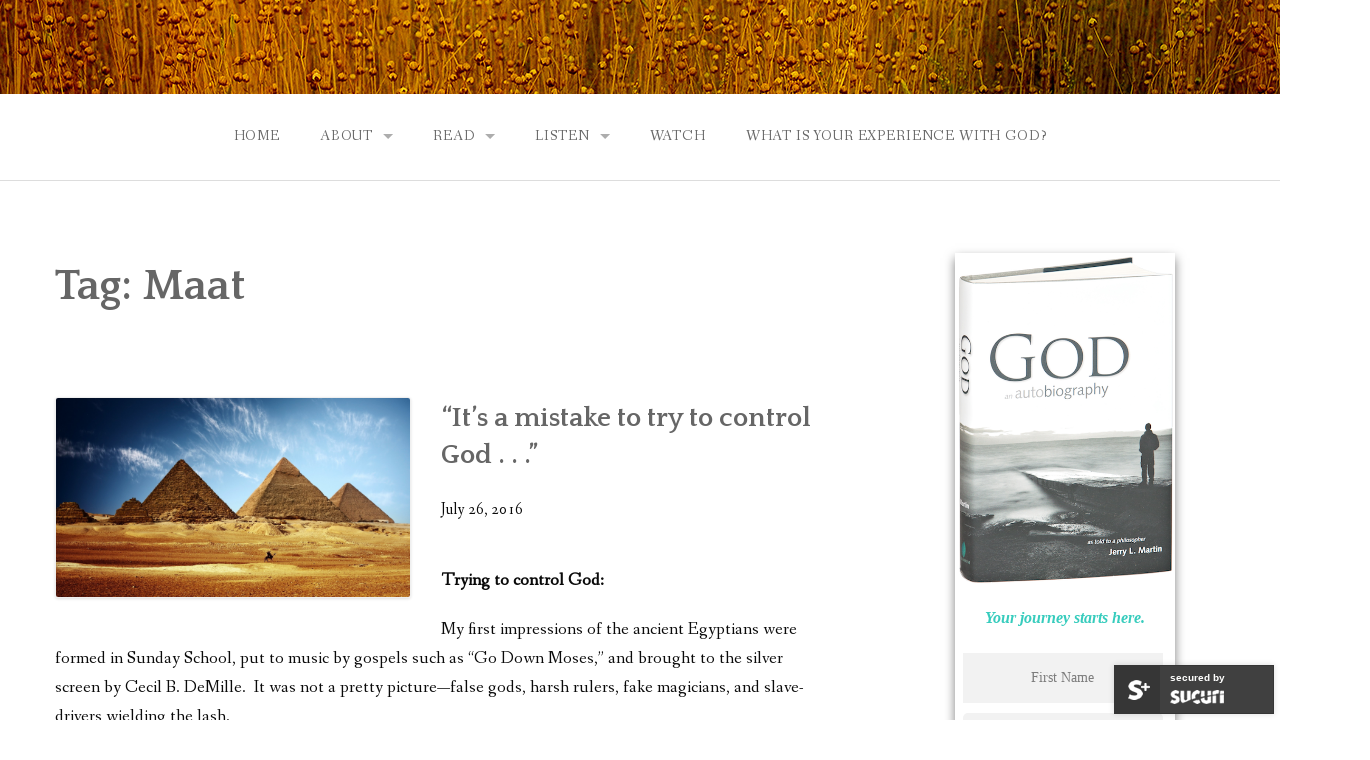

--- FILE ---
content_type: text/html; charset=UTF-8
request_url: https://godanautobiography.com/tag/maat/
body_size: 16408
content:
<!DOCTYPE html>
<html lang="en-US">
<head>
<meta charset="UTF-8">
<meta name="viewport" content="width=device-width, initial-scale=1">
<link rel="profile" href="http://gmpg.org/xfn/11">
<link rel="pingback" href="http://godanautobiography.com/xmlrpc.php">

<meta name='robots' content='index, follow, max-image-preview:large, max-snippet:-1, max-video-preview:-1' />

	<!-- This site is optimized with the Yoast SEO Premium plugin v26.7 (Yoast SEO v26.7) - https://yoast.com/wordpress/plugins/seo/ -->
	<title>Maat Archives -</title>
	<meta name="description" content="Hear God&#039;s story. Experience God. God: An Autobiography, As Told To A Philosopher written by Dr. Jerry L. Martin." />
	<link rel="canonical" href="http://godanautobiography.com/tag/maat/" />
	<meta property="og:locale" content="en_US" />
	<meta property="og:type" content="article" />
	<meta property="og:title" content="Maat Archives" />
	<meta property="og:description" content="Hear God&#039;s story. Experience God. God: An Autobiography, As Told To A Philosopher written by Dr. Jerry L. Martin." />
	<meta property="og:url" content="http://godanautobiography.com/tag/maat/" />
	<meta property="og:image" content="http://godanautobiography.com/wp-content/uploads/2016/01/God-book-photo-website.jpg" />
	<meta property="og:image:width" content="720" />
	<meta property="og:image:height" content="1080" />
	<meta property="og:image:type" content="image/jpeg" />
	<script type="application/ld+json" class="yoast-schema-graph">{"@context":"https://schema.org","@graph":[{"@type":"CollectionPage","@id":"http://godanautobiography.com/tag/maat/","url":"http://godanautobiography.com/tag/maat/","name":"Maat Archives -","isPartOf":{"@id":"http://godanautobiography.com/#website"},"primaryImageOfPage":{"@id":"http://godanautobiography.com/tag/maat/#primaryimage"},"image":{"@id":"http://godanautobiography.com/tag/maat/#primaryimage"},"thumbnailUrl":"http://godanautobiography.com/wp-content/uploads/2015/01/Pyramids.jpg","description":"Hear God's story. Experience God. God: An Autobiography, As Told To A Philosopher written by Dr. Jerry L. Martin.","breadcrumb":{"@id":"http://godanautobiography.com/tag/maat/#breadcrumb"},"inLanguage":"en-US"},{"@type":"ImageObject","inLanguage":"en-US","@id":"http://godanautobiography.com/tag/maat/#primaryimage","url":"http://godanautobiography.com/wp-content/uploads/2015/01/Pyramids.jpg","contentUrl":"http://godanautobiography.com/wp-content/uploads/2015/01/Pyramids.jpg","width":1920,"height":1080,"caption":"Egyptian God control God, mistake of man"},{"@type":"BreadcrumbList","@id":"http://godanautobiography.com/tag/maat/#breadcrumb","itemListElement":[{"@type":"ListItem","position":1,"name":"Home","item":"http://godanautobiography.com/"},{"@type":"ListItem","position":2,"name":"Maat"}]},{"@type":"WebSite","@id":"http://godanautobiography.com/#website","url":"http://godanautobiography.com/","name":"God: An Autobiography, As Told To A Philosopher","description":"","publisher":{"@id":"http://godanautobiography.com/#organization"},"alternateName":"God: An Autobiography","potentialAction":[{"@type":"SearchAction","target":{"@type":"EntryPoint","urlTemplate":"http://godanautobiography.com/?s={search_term_string}"},"query-input":{"@type":"PropertyValueSpecification","valueRequired":true,"valueName":"search_term_string"}}],"inLanguage":"en-US"},{"@type":"Organization","@id":"http://godanautobiography.com/#organization","name":"God: An Autobiography, As Told To A Philosopher","alternateName":"God: An Autobiography","url":"http://godanautobiography.com/","logo":{"@type":"ImageObject","inLanguage":"en-US","@id":"http://godanautobiography.com/#/schema/logo/image/","url":"http://godanautobiography.com/wp-content/uploads/2016/01/God-book-photo-website.jpg","contentUrl":"http://godanautobiography.com/wp-content/uploads/2016/01/God-book-photo-website.jpg","width":720,"height":1080,"caption":"God: An Autobiography, As Told To A Philosopher"},"image":{"@id":"http://godanautobiography.com/#/schema/logo/image/"}}]}</script>
	<!-- / Yoast SEO Premium plugin. -->


<link rel='dns-prefetch' href='//fonts.googleapis.com' />
<link rel="alternate" type="application/rss+xml" title=" &raquo; Feed" href="http://godanautobiography.com/feed/" />
<link rel="alternate" type="application/rss+xml" title=" &raquo; Comments Feed" href="http://godanautobiography.com/comments/feed/" />
<link rel="alternate" type="application/rss+xml" title=" &raquo; Maat Tag Feed" href="http://godanautobiography.com/tag/maat/feed/" />
		<!-- This site uses the Google Analytics by MonsterInsights plugin v9.11.1 - Using Analytics tracking - https://www.monsterinsights.com/ -->
							<script src="//www.googletagmanager.com/gtag/js?id=G-87NFXBS238"  data-cfasync="false" data-wpfc-render="false" type="text/javascript" async></script>
			<script data-cfasync="false" data-wpfc-render="false" type="text/javascript">
				var mi_version = '9.11.1';
				var mi_track_user = true;
				var mi_no_track_reason = '';
								var MonsterInsightsDefaultLocations = {"page_location":"http:\/\/godanautobiography.com\/tag\/maat\/"};
								if ( typeof MonsterInsightsPrivacyGuardFilter === 'function' ) {
					var MonsterInsightsLocations = (typeof MonsterInsightsExcludeQuery === 'object') ? MonsterInsightsPrivacyGuardFilter( MonsterInsightsExcludeQuery ) : MonsterInsightsPrivacyGuardFilter( MonsterInsightsDefaultLocations );
				} else {
					var MonsterInsightsLocations = (typeof MonsterInsightsExcludeQuery === 'object') ? MonsterInsightsExcludeQuery : MonsterInsightsDefaultLocations;
				}

								var disableStrs = [
										'ga-disable-G-87NFXBS238',
									];

				/* Function to detect opted out users */
				function __gtagTrackerIsOptedOut() {
					for (var index = 0; index < disableStrs.length; index++) {
						if (document.cookie.indexOf(disableStrs[index] + '=true') > -1) {
							return true;
						}
					}

					return false;
				}

				/* Disable tracking if the opt-out cookie exists. */
				if (__gtagTrackerIsOptedOut()) {
					for (var index = 0; index < disableStrs.length; index++) {
						window[disableStrs[index]] = true;
					}
				}

				/* Opt-out function */
				function __gtagTrackerOptout() {
					for (var index = 0; index < disableStrs.length; index++) {
						document.cookie = disableStrs[index] + '=true; expires=Thu, 31 Dec 2099 23:59:59 UTC; path=/';
						window[disableStrs[index]] = true;
					}
				}

				if ('undefined' === typeof gaOptout) {
					function gaOptout() {
						__gtagTrackerOptout();
					}
				}
								window.dataLayer = window.dataLayer || [];

				window.MonsterInsightsDualTracker = {
					helpers: {},
					trackers: {},
				};
				if (mi_track_user) {
					function __gtagDataLayer() {
						dataLayer.push(arguments);
					}

					function __gtagTracker(type, name, parameters) {
						if (!parameters) {
							parameters = {};
						}

						if (parameters.send_to) {
							__gtagDataLayer.apply(null, arguments);
							return;
						}

						if (type === 'event') {
														parameters.send_to = monsterinsights_frontend.v4_id;
							var hookName = name;
							if (typeof parameters['event_category'] !== 'undefined') {
								hookName = parameters['event_category'] + ':' + name;
							}

							if (typeof MonsterInsightsDualTracker.trackers[hookName] !== 'undefined') {
								MonsterInsightsDualTracker.trackers[hookName](parameters);
							} else {
								__gtagDataLayer('event', name, parameters);
							}
							
						} else {
							__gtagDataLayer.apply(null, arguments);
						}
					}

					__gtagTracker('js', new Date());
					__gtagTracker('set', {
						'developer_id.dZGIzZG': true,
											});
					if ( MonsterInsightsLocations.page_location ) {
						__gtagTracker('set', MonsterInsightsLocations);
					}
										__gtagTracker('config', 'G-87NFXBS238', {"forceSSL":"true"} );
										window.gtag = __gtagTracker;										(function () {
						/* https://developers.google.com/analytics/devguides/collection/analyticsjs/ */
						/* ga and __gaTracker compatibility shim. */
						var noopfn = function () {
							return null;
						};
						var newtracker = function () {
							return new Tracker();
						};
						var Tracker = function () {
							return null;
						};
						var p = Tracker.prototype;
						p.get = noopfn;
						p.set = noopfn;
						p.send = function () {
							var args = Array.prototype.slice.call(arguments);
							args.unshift('send');
							__gaTracker.apply(null, args);
						};
						var __gaTracker = function () {
							var len = arguments.length;
							if (len === 0) {
								return;
							}
							var f = arguments[len - 1];
							if (typeof f !== 'object' || f === null || typeof f.hitCallback !== 'function') {
								if ('send' === arguments[0]) {
									var hitConverted, hitObject = false, action;
									if ('event' === arguments[1]) {
										if ('undefined' !== typeof arguments[3]) {
											hitObject = {
												'eventAction': arguments[3],
												'eventCategory': arguments[2],
												'eventLabel': arguments[4],
												'value': arguments[5] ? arguments[5] : 1,
											}
										}
									}
									if ('pageview' === arguments[1]) {
										if ('undefined' !== typeof arguments[2]) {
											hitObject = {
												'eventAction': 'page_view',
												'page_path': arguments[2],
											}
										}
									}
									if (typeof arguments[2] === 'object') {
										hitObject = arguments[2];
									}
									if (typeof arguments[5] === 'object') {
										Object.assign(hitObject, arguments[5]);
									}
									if ('undefined' !== typeof arguments[1].hitType) {
										hitObject = arguments[1];
										if ('pageview' === hitObject.hitType) {
											hitObject.eventAction = 'page_view';
										}
									}
									if (hitObject) {
										action = 'timing' === arguments[1].hitType ? 'timing_complete' : hitObject.eventAction;
										hitConverted = mapArgs(hitObject);
										__gtagTracker('event', action, hitConverted);
									}
								}
								return;
							}

							function mapArgs(args) {
								var arg, hit = {};
								var gaMap = {
									'eventCategory': 'event_category',
									'eventAction': 'event_action',
									'eventLabel': 'event_label',
									'eventValue': 'event_value',
									'nonInteraction': 'non_interaction',
									'timingCategory': 'event_category',
									'timingVar': 'name',
									'timingValue': 'value',
									'timingLabel': 'event_label',
									'page': 'page_path',
									'location': 'page_location',
									'title': 'page_title',
									'referrer' : 'page_referrer',
								};
								for (arg in args) {
																		if (!(!args.hasOwnProperty(arg) || !gaMap.hasOwnProperty(arg))) {
										hit[gaMap[arg]] = args[arg];
									} else {
										hit[arg] = args[arg];
									}
								}
								return hit;
							}

							try {
								f.hitCallback();
							} catch (ex) {
							}
						};
						__gaTracker.create = newtracker;
						__gaTracker.getByName = newtracker;
						__gaTracker.getAll = function () {
							return [];
						};
						__gaTracker.remove = noopfn;
						__gaTracker.loaded = true;
						window['__gaTracker'] = __gaTracker;
					})();
									} else {
										console.log("");
					(function () {
						function __gtagTracker() {
							return null;
						}

						window['__gtagTracker'] = __gtagTracker;
						window['gtag'] = __gtagTracker;
					})();
									}
			</script>
							<!-- / Google Analytics by MonsterInsights -->
		<style id='wp-img-auto-sizes-contain-inline-css' type='text/css'>
img:is([sizes=auto i],[sizes^="auto," i]){contain-intrinsic-size:3000px 1500px}
/*# sourceURL=wp-img-auto-sizes-contain-inline-css */
</style>
<style id='wp-emoji-styles-inline-css' type='text/css'>

	img.wp-smiley, img.emoji {
		display: inline !important;
		border: none !important;
		box-shadow: none !important;
		height: 1em !important;
		width: 1em !important;
		margin: 0 0.07em !important;
		vertical-align: -0.1em !important;
		background: none !important;
		padding: 0 !important;
	}
/*# sourceURL=wp-emoji-styles-inline-css */
</style>
<style id='wp-block-library-inline-css' type='text/css'>
:root{--wp-block-synced-color:#7a00df;--wp-block-synced-color--rgb:122,0,223;--wp-bound-block-color:var(--wp-block-synced-color);--wp-editor-canvas-background:#ddd;--wp-admin-theme-color:#007cba;--wp-admin-theme-color--rgb:0,124,186;--wp-admin-theme-color-darker-10:#006ba1;--wp-admin-theme-color-darker-10--rgb:0,107,160.5;--wp-admin-theme-color-darker-20:#005a87;--wp-admin-theme-color-darker-20--rgb:0,90,135;--wp-admin-border-width-focus:2px}@media (min-resolution:192dpi){:root{--wp-admin-border-width-focus:1.5px}}.wp-element-button{cursor:pointer}:root .has-very-light-gray-background-color{background-color:#eee}:root .has-very-dark-gray-background-color{background-color:#313131}:root .has-very-light-gray-color{color:#eee}:root .has-very-dark-gray-color{color:#313131}:root .has-vivid-green-cyan-to-vivid-cyan-blue-gradient-background{background:linear-gradient(135deg,#00d084,#0693e3)}:root .has-purple-crush-gradient-background{background:linear-gradient(135deg,#34e2e4,#4721fb 50%,#ab1dfe)}:root .has-hazy-dawn-gradient-background{background:linear-gradient(135deg,#faaca8,#dad0ec)}:root .has-subdued-olive-gradient-background{background:linear-gradient(135deg,#fafae1,#67a671)}:root .has-atomic-cream-gradient-background{background:linear-gradient(135deg,#fdd79a,#004a59)}:root .has-nightshade-gradient-background{background:linear-gradient(135deg,#330968,#31cdcf)}:root .has-midnight-gradient-background{background:linear-gradient(135deg,#020381,#2874fc)}:root{--wp--preset--font-size--normal:16px;--wp--preset--font-size--huge:42px}.has-regular-font-size{font-size:1em}.has-larger-font-size{font-size:2.625em}.has-normal-font-size{font-size:var(--wp--preset--font-size--normal)}.has-huge-font-size{font-size:var(--wp--preset--font-size--huge)}.has-text-align-center{text-align:center}.has-text-align-left{text-align:left}.has-text-align-right{text-align:right}.has-fit-text{white-space:nowrap!important}#end-resizable-editor-section{display:none}.aligncenter{clear:both}.items-justified-left{justify-content:flex-start}.items-justified-center{justify-content:center}.items-justified-right{justify-content:flex-end}.items-justified-space-between{justify-content:space-between}.screen-reader-text{border:0;clip-path:inset(50%);height:1px;margin:-1px;overflow:hidden;padding:0;position:absolute;width:1px;word-wrap:normal!important}.screen-reader-text:focus{background-color:#ddd;clip-path:none;color:#444;display:block;font-size:1em;height:auto;left:5px;line-height:normal;padding:15px 23px 14px;text-decoration:none;top:5px;width:auto;z-index:100000}html :where(.has-border-color){border-style:solid}html :where([style*=border-top-color]){border-top-style:solid}html :where([style*=border-right-color]){border-right-style:solid}html :where([style*=border-bottom-color]){border-bottom-style:solid}html :where([style*=border-left-color]){border-left-style:solid}html :where([style*=border-width]){border-style:solid}html :where([style*=border-top-width]){border-top-style:solid}html :where([style*=border-right-width]){border-right-style:solid}html :where([style*=border-bottom-width]){border-bottom-style:solid}html :where([style*=border-left-width]){border-left-style:solid}html :where(img[class*=wp-image-]){height:auto;max-width:100%}:where(figure){margin:0 0 1em}html :where(.is-position-sticky){--wp-admin--admin-bar--position-offset:var(--wp-admin--admin-bar--height,0px)}@media screen and (max-width:600px){html :where(.is-position-sticky){--wp-admin--admin-bar--position-offset:0px}}

/*# sourceURL=wp-block-library-inline-css */
</style><style id='global-styles-inline-css' type='text/css'>
:root{--wp--preset--aspect-ratio--square: 1;--wp--preset--aspect-ratio--4-3: 4/3;--wp--preset--aspect-ratio--3-4: 3/4;--wp--preset--aspect-ratio--3-2: 3/2;--wp--preset--aspect-ratio--2-3: 2/3;--wp--preset--aspect-ratio--16-9: 16/9;--wp--preset--aspect-ratio--9-16: 9/16;--wp--preset--color--black: #000000;--wp--preset--color--cyan-bluish-gray: #abb8c3;--wp--preset--color--white: #ffffff;--wp--preset--color--pale-pink: #f78da7;--wp--preset--color--vivid-red: #cf2e2e;--wp--preset--color--luminous-vivid-orange: #ff6900;--wp--preset--color--luminous-vivid-amber: #fcb900;--wp--preset--color--light-green-cyan: #7bdcb5;--wp--preset--color--vivid-green-cyan: #00d084;--wp--preset--color--pale-cyan-blue: #8ed1fc;--wp--preset--color--vivid-cyan-blue: #0693e3;--wp--preset--color--vivid-purple: #9b51e0;--wp--preset--color--gateway-red: #e8554e;--wp--preset--color--gateway-light-gray: #888888;--wp--preset--color--gateway-dark-gray: #666666;--wp--preset--gradient--vivid-cyan-blue-to-vivid-purple: linear-gradient(135deg,rgb(6,147,227) 0%,rgb(155,81,224) 100%);--wp--preset--gradient--light-green-cyan-to-vivid-green-cyan: linear-gradient(135deg,rgb(122,220,180) 0%,rgb(0,208,130) 100%);--wp--preset--gradient--luminous-vivid-amber-to-luminous-vivid-orange: linear-gradient(135deg,rgb(252,185,0) 0%,rgb(255,105,0) 100%);--wp--preset--gradient--luminous-vivid-orange-to-vivid-red: linear-gradient(135deg,rgb(255,105,0) 0%,rgb(207,46,46) 100%);--wp--preset--gradient--very-light-gray-to-cyan-bluish-gray: linear-gradient(135deg,rgb(238,238,238) 0%,rgb(169,184,195) 100%);--wp--preset--gradient--cool-to-warm-spectrum: linear-gradient(135deg,rgb(74,234,220) 0%,rgb(151,120,209) 20%,rgb(207,42,186) 40%,rgb(238,44,130) 60%,rgb(251,105,98) 80%,rgb(254,248,76) 100%);--wp--preset--gradient--blush-light-purple: linear-gradient(135deg,rgb(255,206,236) 0%,rgb(152,150,240) 100%);--wp--preset--gradient--blush-bordeaux: linear-gradient(135deg,rgb(254,205,165) 0%,rgb(254,45,45) 50%,rgb(107,0,62) 100%);--wp--preset--gradient--luminous-dusk: linear-gradient(135deg,rgb(255,203,112) 0%,rgb(199,81,192) 50%,rgb(65,88,208) 100%);--wp--preset--gradient--pale-ocean: linear-gradient(135deg,rgb(255,245,203) 0%,rgb(182,227,212) 50%,rgb(51,167,181) 100%);--wp--preset--gradient--electric-grass: linear-gradient(135deg,rgb(202,248,128) 0%,rgb(113,206,126) 100%);--wp--preset--gradient--midnight: linear-gradient(135deg,rgb(2,3,129) 0%,rgb(40,116,252) 100%);--wp--preset--font-size--small: 13px;--wp--preset--font-size--medium: 20px;--wp--preset--font-size--large: 36px;--wp--preset--font-size--x-large: 42px;--wp--preset--spacing--20: 0.44rem;--wp--preset--spacing--30: 0.67rem;--wp--preset--spacing--40: 1rem;--wp--preset--spacing--50: 1.5rem;--wp--preset--spacing--60: 2.25rem;--wp--preset--spacing--70: 3.38rem;--wp--preset--spacing--80: 5.06rem;--wp--preset--shadow--natural: 6px 6px 9px rgba(0, 0, 0, 0.2);--wp--preset--shadow--deep: 12px 12px 50px rgba(0, 0, 0, 0.4);--wp--preset--shadow--sharp: 6px 6px 0px rgba(0, 0, 0, 0.2);--wp--preset--shadow--outlined: 6px 6px 0px -3px rgb(255, 255, 255), 6px 6px rgb(0, 0, 0);--wp--preset--shadow--crisp: 6px 6px 0px rgb(0, 0, 0);}:where(.is-layout-flex){gap: 0.5em;}:where(.is-layout-grid){gap: 0.5em;}body .is-layout-flex{display: flex;}.is-layout-flex{flex-wrap: wrap;align-items: center;}.is-layout-flex > :is(*, div){margin: 0;}body .is-layout-grid{display: grid;}.is-layout-grid > :is(*, div){margin: 0;}:where(.wp-block-columns.is-layout-flex){gap: 2em;}:where(.wp-block-columns.is-layout-grid){gap: 2em;}:where(.wp-block-post-template.is-layout-flex){gap: 1.25em;}:where(.wp-block-post-template.is-layout-grid){gap: 1.25em;}.has-black-color{color: var(--wp--preset--color--black) !important;}.has-cyan-bluish-gray-color{color: var(--wp--preset--color--cyan-bluish-gray) !important;}.has-white-color{color: var(--wp--preset--color--white) !important;}.has-pale-pink-color{color: var(--wp--preset--color--pale-pink) !important;}.has-vivid-red-color{color: var(--wp--preset--color--vivid-red) !important;}.has-luminous-vivid-orange-color{color: var(--wp--preset--color--luminous-vivid-orange) !important;}.has-luminous-vivid-amber-color{color: var(--wp--preset--color--luminous-vivid-amber) !important;}.has-light-green-cyan-color{color: var(--wp--preset--color--light-green-cyan) !important;}.has-vivid-green-cyan-color{color: var(--wp--preset--color--vivid-green-cyan) !important;}.has-pale-cyan-blue-color{color: var(--wp--preset--color--pale-cyan-blue) !important;}.has-vivid-cyan-blue-color{color: var(--wp--preset--color--vivid-cyan-blue) !important;}.has-vivid-purple-color{color: var(--wp--preset--color--vivid-purple) !important;}.has-black-background-color{background-color: var(--wp--preset--color--black) !important;}.has-cyan-bluish-gray-background-color{background-color: var(--wp--preset--color--cyan-bluish-gray) !important;}.has-white-background-color{background-color: var(--wp--preset--color--white) !important;}.has-pale-pink-background-color{background-color: var(--wp--preset--color--pale-pink) !important;}.has-vivid-red-background-color{background-color: var(--wp--preset--color--vivid-red) !important;}.has-luminous-vivid-orange-background-color{background-color: var(--wp--preset--color--luminous-vivid-orange) !important;}.has-luminous-vivid-amber-background-color{background-color: var(--wp--preset--color--luminous-vivid-amber) !important;}.has-light-green-cyan-background-color{background-color: var(--wp--preset--color--light-green-cyan) !important;}.has-vivid-green-cyan-background-color{background-color: var(--wp--preset--color--vivid-green-cyan) !important;}.has-pale-cyan-blue-background-color{background-color: var(--wp--preset--color--pale-cyan-blue) !important;}.has-vivid-cyan-blue-background-color{background-color: var(--wp--preset--color--vivid-cyan-blue) !important;}.has-vivid-purple-background-color{background-color: var(--wp--preset--color--vivid-purple) !important;}.has-black-border-color{border-color: var(--wp--preset--color--black) !important;}.has-cyan-bluish-gray-border-color{border-color: var(--wp--preset--color--cyan-bluish-gray) !important;}.has-white-border-color{border-color: var(--wp--preset--color--white) !important;}.has-pale-pink-border-color{border-color: var(--wp--preset--color--pale-pink) !important;}.has-vivid-red-border-color{border-color: var(--wp--preset--color--vivid-red) !important;}.has-luminous-vivid-orange-border-color{border-color: var(--wp--preset--color--luminous-vivid-orange) !important;}.has-luminous-vivid-amber-border-color{border-color: var(--wp--preset--color--luminous-vivid-amber) !important;}.has-light-green-cyan-border-color{border-color: var(--wp--preset--color--light-green-cyan) !important;}.has-vivid-green-cyan-border-color{border-color: var(--wp--preset--color--vivid-green-cyan) !important;}.has-pale-cyan-blue-border-color{border-color: var(--wp--preset--color--pale-cyan-blue) !important;}.has-vivid-cyan-blue-border-color{border-color: var(--wp--preset--color--vivid-cyan-blue) !important;}.has-vivid-purple-border-color{border-color: var(--wp--preset--color--vivid-purple) !important;}.has-vivid-cyan-blue-to-vivid-purple-gradient-background{background: var(--wp--preset--gradient--vivid-cyan-blue-to-vivid-purple) !important;}.has-light-green-cyan-to-vivid-green-cyan-gradient-background{background: var(--wp--preset--gradient--light-green-cyan-to-vivid-green-cyan) !important;}.has-luminous-vivid-amber-to-luminous-vivid-orange-gradient-background{background: var(--wp--preset--gradient--luminous-vivid-amber-to-luminous-vivid-orange) !important;}.has-luminous-vivid-orange-to-vivid-red-gradient-background{background: var(--wp--preset--gradient--luminous-vivid-orange-to-vivid-red) !important;}.has-very-light-gray-to-cyan-bluish-gray-gradient-background{background: var(--wp--preset--gradient--very-light-gray-to-cyan-bluish-gray) !important;}.has-cool-to-warm-spectrum-gradient-background{background: var(--wp--preset--gradient--cool-to-warm-spectrum) !important;}.has-blush-light-purple-gradient-background{background: var(--wp--preset--gradient--blush-light-purple) !important;}.has-blush-bordeaux-gradient-background{background: var(--wp--preset--gradient--blush-bordeaux) !important;}.has-luminous-dusk-gradient-background{background: var(--wp--preset--gradient--luminous-dusk) !important;}.has-pale-ocean-gradient-background{background: var(--wp--preset--gradient--pale-ocean) !important;}.has-electric-grass-gradient-background{background: var(--wp--preset--gradient--electric-grass) !important;}.has-midnight-gradient-background{background: var(--wp--preset--gradient--midnight) !important;}.has-small-font-size{font-size: var(--wp--preset--font-size--small) !important;}.has-medium-font-size{font-size: var(--wp--preset--font-size--medium) !important;}.has-large-font-size{font-size: var(--wp--preset--font-size--large) !important;}.has-x-large-font-size{font-size: var(--wp--preset--font-size--x-large) !important;}
/*# sourceURL=global-styles-inline-css */
</style>

<style id='classic-theme-styles-inline-css' type='text/css'>
/*! This file is auto-generated */
.wp-block-button__link{color:#fff;background-color:#32373c;border-radius:9999px;box-shadow:none;text-decoration:none;padding:calc(.667em + 2px) calc(1.333em + 2px);font-size:1.125em}.wp-block-file__button{background:#32373c;color:#fff;text-decoration:none}
/*# sourceURL=/wp-includes/css/classic-themes.min.css */
</style>
<link rel='stylesheet' id='popupally-pro-style-css' href='http://godanautobiography.com/wp-content/popupally-pro-scripts/1-popupally-pro-style.css?ver=2.1.1.145' type='text/css' media='all' />
<link rel='stylesheet' id='sow-social-media-buttons-flat-df012aa8ae78-css' href='http://godanautobiography.com/wp-content/uploads/siteorigin-widgets/sow-social-media-buttons-flat-df012aa8ae78.css?ver=6.9' type='text/css' media='all' />
<link rel='stylesheet' id='sow-button-base-css' href='http://godanautobiography.com/wp-content/plugins/so-widgets-bundle/widgets/button/css/style.css?ver=1.70.4' type='text/css' media='all' />
<link rel='stylesheet' id='sow-button-atom-5003daa592c5-css' href='http://godanautobiography.com/wp-content/uploads/siteorigin-widgets/sow-button-atom-5003daa592c5.css?ver=6.9' type='text/css' media='all' />
<link rel='stylesheet' id='wpbaw-public-style-css' href='http://godanautobiography.com/wp-content/plugins/wp-blog-and-widgets/assets/css/wpbaw-public.css?ver=2.6.6' type='text/css' media='all' />
<link rel='stylesheet' id='normalize-css' href='http://godanautobiography.com/wp-content/themes/gateway-plus/inc/normalize.css?ver=3.0.3' type='text/css' media='all' />
<link rel='stylesheet' id='gateway-plus-foundation-style-css' href='http://godanautobiography.com/wp-content/themes/gateway-plus/app.css?ver=6.9' type='text/css' media='all' />
<link rel='stylesheet' id='gateway-plus-parent-styles-css' href='http://godanautobiography.com/wp-content/themes/gateway-plus/style.css?ver=2.3' type='text/css' media='all' />
<link rel='stylesheet' id='gateway-plus-google-fonts-css' href='//fonts.googleapis.com/css?family=Quattrocento%3A400%2C700%7CFanwood+Text%3A400%2C400italic&#038;subset=latin%2Clatin-ext' type='text/css' media='all' />
<link rel='stylesheet' id='font-awesome-css' href='http://godanautobiography.com/wp-content/themes/gateway-plus/fonts/font-awesome/css/font-awesome.css?ver=4.6.1' type='text/css' media='all' />
<link rel='stylesheet' id='gateway_plus_fonts-css' href='//fonts.googleapis.com/css?family=Fanwood+Text%3Aregular%2Citalic%26subset%3Dlatin%2C' type='text/css' media='screen' />
<script type="text/javascript" src="http://godanautobiography.com/wp-content/plugins/google-analytics-for-wordpress/assets/js/frontend-gtag.min.js?ver=9.11.1" id="monsterinsights-frontend-script-js" async="async" data-wp-strategy="async"></script>
<script data-cfasync="false" data-wpfc-render="false" type="text/javascript" id='monsterinsights-frontend-script-js-extra'>/* <![CDATA[ */
var monsterinsights_frontend = {"js_events_tracking":"true","download_extensions":"doc,pdf,ppt,zip,xls,docx,pptx,xlsx","inbound_paths":"[]","home_url":"http:\/\/godanautobiography.com","hash_tracking":"false","v4_id":"G-87NFXBS238"};/* ]]> */
</script>
<script type="text/javascript" src="http://godanautobiography.com/wp-includes/js/jquery/jquery.min.js?ver=3.7.1" id="jquery-core-js"></script>
<script type="text/javascript" src="http://godanautobiography.com/wp-includes/js/jquery/jquery-migrate.min.js?ver=3.4.1" id="jquery-migrate-js"></script>
<script type="text/javascript" id="popupally-pro-check-source-js-extra">
/* <![CDATA[ */
var popupally_pro_check_source_object = {"utm_mapping":{"popupally-cookie-1":"","popupally-cookie-2":"","popupally-cookie-3":"","popupally-cookie-4":"","popupally-cookie-5":"","popupally-cookie-6":"","popupally-cookie-7":""}};
//# sourceURL=popupally-pro-check-source-js-extra
/* ]]> */
</script>
<script type="text/javascript" src="http://godanautobiography.com/wp-content/plugins/Archive/resource/frontend/check-source.min.js?ver=2.1.1" id="popupally-pro-check-source-js"></script>
<script type="text/javascript" src="http://godanautobiography.com/wp-content/popupally-pro-scripts/1-popupally-pro-code.js?ver=2.1.1.145" id="popupally-pro-code-script-js"></script>
<script type="text/javascript" id="popupally-pro-action-script-js-extra">
/* <![CDATA[ */
var popupally_pro_action_object = {"ajax_url":"http://godanautobiography.com/wp-admin/admin-ajax.php","submit_nonce":"14d0ef6ed6","val_nonce":"18d75142c0","popup_param":{"1":{"id":1,"enable-exit-intent-popup":"true","cookie-duration":0,"priority":0,"fade-in":"0","select-signup-type-popup":"thank-you","select-popup-after-popup":"0","select-signup-type-embed":"thank-you","select-popup-after-embed":"0","select-popup-embed-after-embed":"0","select-existing-subscribers-embed":"always","popup-selector":"#popup-box-pro-gfcr-1","embedded-popup-selector":"#popup-embedded-box-pro-gfcr-1","popup-class":"popupally-pro-opened-pro-gfcr-1","cookie-name":"popupally-cookie-1","close-trigger":".popup-click-close-trigger-1","close-iframe-selector":"","test":1},"2":{"id":2,"cookie-duration":14,"priority":0,"fade-in":"0","select-signup-type-popup":"thank-you","select-popup-after-popup":"0","select-signup-type-embed":"thank-you","select-popup-after-embed":"0","select-popup-embed-after-embed":"0","select-existing-subscribers-embed":"always","popup-selector":"#popup-box-pro-gfcr-2","embedded-popup-selector":"#popup-embedded-box-pro-gfcr-2","popup-class":"popupally-pro-opened-pro-gfcr-2","cookie-name":"popupally-cookie-2","close-trigger":".popup-click-close-trigger-2","close-iframe-selector":"","test":2},"3":{"id":3,"cookie-duration":-1,"priority":0,"fade-in":"0.5","select-signup-type-popup":"thank-you","select-popup-after-popup":"0","select-signup-type-embed":"thank-you","select-popup-after-embed":"0","select-popup-embed-after-embed":"0","select-existing-subscribers-embed":"always","popup-selector":"#popup-box-pro-gfcr-3","embedded-popup-selector":"#popup-embedded-box-pro-gfcr-3","popup-class":"popupally-pro-opened-pro-gfcr-3","cookie-name":"popupally-cookie-3","close-trigger":".popup-click-close-trigger-3","close-iframe-selector":"","test":3},"4":{"id":4,"cookie-duration":14,"priority":0,"fade-in":"0","select-signup-type-popup":"thank-you","select-popup-after-popup":"0","select-signup-type-embed":"thank-you","select-popup-after-embed":"0","select-popup-embed-after-embed":"0","select-existing-subscribers-embed":"always","popup-selector":"#popup-box-pro-gfcr-4","embedded-popup-selector":"#popup-embedded-box-pro-gfcr-4","popup-class":"popupally-pro-opened-pro-gfcr-4","cookie-name":"popupally-cookie-4","close-trigger":".popup-click-close-trigger-4","close-iframe-selector":"","test":4},"5":{"id":5,"cookie-duration":14,"priority":0,"fade-in":"0","select-signup-type-popup":"thank-you","select-popup-after-popup":"0","select-signup-type-embed":"thank-you","select-popup-after-embed":"0","select-popup-embed-after-embed":"0","select-existing-subscribers-embed":"always","popup-selector":"#popup-box-pro-gfcr-5","embedded-popup-selector":"#popup-embedded-box-pro-gfcr-5","popup-class":"popupally-pro-opened-pro-gfcr-5","cookie-name":"popupally-cookie-5","close-trigger":".popup-click-close-trigger-5","close-iframe-selector":"","test":5},"6":{"id":6,"cookie-duration":-1,"priority":0,"fade-in":"0.5","select-signup-type-popup":"thank-you","select-popup-after-popup":"0","select-signup-type-embed":"thank-you","select-popup-after-embed":"0","select-popup-embed-after-embed":"0","select-existing-subscribers-embed":"always","popup-selector":"#popup-box-pro-gfcr-6","embedded-popup-selector":"#popup-embedded-box-pro-gfcr-6","popup-class":"popupally-pro-opened-pro-gfcr-6","cookie-name":"popupally-cookie-6","close-trigger":".popup-click-close-trigger-6","close-iframe-selector":"","test":6},"7":{"id":7,"cookie-duration":"14","priority":"0","fade-in":"0","select-signup-type-popup":"thank-you","select-popup-after-popup":"0","select-signup-type-embed":"thank-you","select-popup-after-embed":"0","select-popup-embed-after-embed":"0","select-existing-subscribers-embed":"always","popup-selector":"#popup-box-pro-gfcr-7","embedded-popup-selector":"#popup-embedded-box-pro-gfcr-7","popup-class":"popupally-pro-opened-pro-gfcr-7","cookie-name":"popupally-cookie-7","close-trigger":".popup-click-close-trigger-7","close-iframe-selector":"","test":7}},"split_test":{"active":[],"variates":[]},"disable_track":"false"};
//# sourceURL=popupally-pro-action-script-js-extra
/* ]]> */
</script>
<script type="text/javascript" src="http://godanautobiography.com/wp-content/plugins/Archive/resource/frontend/popup.min.js?ver=2.1.1" id="popupally-pro-action-script-js"></script>
<link rel="https://api.w.org/" href="http://godanautobiography.com/wp-json/" /><link rel="alternate" title="JSON" type="application/json" href="http://godanautobiography.com/wp-json/wp/v2/tags/790" /><link rel="EditURI" type="application/rsd+xml" title="RSD" href="http://godanautobiography.com/xmlrpc.php?rsd" />
<meta name="generator" content="WordPress 6.9" />

<!-- Begin Custom CSS -->
<style type="text/css" id="gateway_plus_custom_css">
	
	
	.bg-image-header {
		background:url( 'http://godanautobiography.com/wp-content/uploads/2015/08/1280x416-bethel-header-1.jpg' ) center bottom #1ebfb4;
		-webkit-background-size: cover;
		-moz-background-size: cover;
		-o-background-size: cover;
		background-size: cover;
		height: 100%;
	}

	.bg-center-center {
		background-position: center center;
	}

	.site-branding {
		margin: 0 auto;
		display: table;
		padding-top: 2em;
	}

	.bg-image-header .site-branding h2, .home-header-bg .site-branding h2{font-size:2em;}button, .button, .widget_tag_cloud a, html input[type="button"], input[type="reset"], input[type="submit"]{background-color:#05bfa0;}blockquote{border-left-color:#05bfa0;}button:hover, button:focus, .button:hover, .button:focus, .button.radius:hover, .widget_tag_cloud a:hover{background-color:#05bfa0;}a, .top-bar-section li.active:not(.has-form) a:not(.button), article .entry-footer .left i:hover, footer .textwidget a:hover i, #infinite-footer .blog-info a:hover{color:#05bfa0;}a:hover, .top-bar-section li.active:hover:not(.has-form) a:hover:not(.button), article .entry-footer .left i:hover, footer .textwidget a:hover i, #infinite-footer .blog-info a:hover, .top-bar-section li:not(.has-form) a:hover:not(.button), .top-bar-section .dropdown li:hover:not(.has-form):not(.active) > a:not(.button){color:#1e73be;}.entry-content, .entry-meta, .comment_content, .entry-header .entry-date, .home-content-right, .home-content{color:#0a0a0a;}.top-bar-section li.active:not(.has-form) a:not(.button){color:#00b7a5;}section.top-bar-section li:not(.has-form) a:hover:not(.button), section.top-bar-section .dropdown li:hover:not(.has-form):not(.active) > a:not(.button), section.top-bar-section li.active:not(.has-form) a:hover:not(.button), section.top-bar-section #menu-header > li:hover > a{color:#01bf9f;}.bg-image-header{background-color:#1ebfb4;}h1.widget-title, h3.widget-title{color:#0a0a0a;}.widget-area aside ul, .widget-area aside li, .widget-area aside p{color:#000000;}.footer-wrap{background-color:#d6d6d6;}footer .widget-title{color:#000000;}.site-footer aside ul, .site-footer aside li, .site-footer aside p{color:#000000;}footer .site-info{color:#6b6b6b;}.backstretch:before{background-color:#6b6b6b;opacity:0.2;}
</style>
<!-- End Custom CSS -->

<link rel='stylesheet' id='sow-social-media-buttons-flat-24b85d131fb2-css' href='http://godanautobiography.com/wp-content/uploads/siteorigin-widgets/sow-social-media-buttons-flat-24b85d131fb2.css?ver=6.9' type='text/css' media='all' />
<link rel='stylesheet' id='siteorigin-widget-icon-font-fontawesome-css' href='http://godanautobiography.com/wp-content/plugins/so-widgets-bundle/icons/fontawesome/style.css?ver=6.9' type='text/css' media='all' />
<link rel='stylesheet' id='sow-button-atom-49451a5baac9-css' href='http://godanautobiography.com/wp-content/uploads/siteorigin-widgets/sow-button-atom-49451a5baac9.css?ver=6.9' type='text/css' media='all' />
</head>

<body class="archive tag tag-maat tag-790 wp-theme-gateway-plus group-blog">

<div id="page" class="hfeed site">
  <a class="skip-link screen-reader-text" href="#content">Skip to content</a>

<div class="bg-image bg-image-header bg-center-center">

  <div class="site-branding">

    
      <h1 class="site-title"><a href="http://godanautobiography.com/" rel="home" alt=""></a></h1>

      <h2></h2>

    
  </div><!-- .site-branding -->
 
      
</div><!-- .bg-image .bg-image-header .bg-center-center -->

  <header id="masthead" class="site-header" role="banner">

    <div class="stick">

      <nav class="top-bar" data-topbar data-options="mobile_show_parent_link: true;sticky_on: large;">

        <ul class="title-area">
          <li class="name"></li>
          <li class="toggle-topbar menu-icon"><a href="#"><span>Menu</span></a></li>
        </ul>

        <section class="top-bar-section">

          <ul id="menu-primary-navigation" class="right"><li id="menu-item-77" class="menu-item menu-item-type-custom menu-item-object-custom menu-item-home menu-item-77"><a href="https://godanautobiography.com/">Home</a></li>
<li id="menu-item-15655" class="menu-item menu-item-type-post_type menu-item-object-page menu-item-has-children has-dropdown menu-item-15655"><a href="http://godanautobiography.com/about/">About</a>
<ul class="sub-menu dropdown">
	<li id="menu-item-15785" class="menu-item menu-item-type-post_type menu-item-object-page menu-item-15785"><a href="http://godanautobiography.com/about/">God: An Autobiography</a></li>
	<li id="menu-item-3291" class="menu-item menu-item-type-post_type menu-item-object-page menu-item-3291"><a href="http://godanautobiography.com/about/contactandcommunity/">Contact | Community</a></li>
	<li id="menu-item-15657" class="menu-item menu-item-type-post_type menu-item-object-page menu-item-15657"><a href="http://godanautobiography.com/about/eventsandnews/">Events | News</a></li>
</ul>
</li>
<li id="menu-item-15664" class="menu-item menu-item-type-post_type menu-item-object-page menu-item-has-children has-dropdown menu-item-15664"><a href="http://godanautobiography.com/read/">Read</a>
<ul class="sub-menu dropdown">
	<li id="menu-item-15798" class="menu-item menu-item-type-post_type menu-item-object-page menu-item-15798"><a href="http://godanautobiography.com/read/">God: An Autobiography And More</a></li>
	<li id="menu-item-17126" class="menu-item menu-item-type-post_type menu-item-object-page menu-item-17126"><a href="http://godanautobiography.com/two-philosophers-wrestle-with-god-a-dialogue/">Two Philosophers Wrestle with God: A Dialogue</a></li>
	<li id="menu-item-15665" class="menu-item menu-item-type-post_type menu-item-object-page menu-item-15665"><a href="http://godanautobiography.com/read/review/">Reviews</a></li>
</ul>
</li>
<li id="menu-item-15656" class="menu-item menu-item-type-post_type menu-item-object-page menu-item-has-children has-dropdown menu-item-15656"><a href="http://godanautobiography.com/listen/">Listen</a>
<ul class="sub-menu dropdown">
	<li id="menu-item-15816" class="menu-item menu-item-type-custom menu-item-object-custom menu-item-15816"><a href="https://godanautobiographythepodcast.buzzsprout.com/">God: An Autobiography, The Podcast: Buzzsprout</a></li>
	<li id="menu-item-15663" class="menu-item menu-item-type-post_type menu-item-object-page menu-item-15663"><a href="http://godanautobiography.com/listen/dramaticadaptation/">Dramatic Adaptation</a></li>
	<li id="menu-item-17669" class="menu-item menu-item-type-post_type menu-item-object-page menu-item-17669"><a href="http://godanautobiography.com/radically-personal/">Radically Personal</a></li>
	<li id="menu-item-17548" class="menu-item menu-item-type-post_type menu-item-object-page menu-item-17548"><a href="http://godanautobiography.com/jerry-and-abigail-an-intimate-dialogue/">Jerry and Abigail: An Intimate Dialogue</a></li>
	<li id="menu-item-17547" class="menu-item menu-item-type-post_type menu-item-object-page menu-item-17547"><a href="http://godanautobiography.com/whats-your-spiritual-story/">What’s Your Spiritual Story?</a></li>
	<li id="menu-item-16539" class="menu-item menu-item-type-post_type menu-item-object-page menu-item-16539"><a href="http://godanautobiography.com/fromgodtojerrytoyou/">From God To Jerry To You</a></li>
	<li id="menu-item-15659" class="menu-item menu-item-type-post_type menu-item-object-page menu-item-15659"><a href="http://godanautobiography.com/listen/whatsonourmind/">What’s On Our Mind</a></li>
	<li id="menu-item-15661" class="menu-item menu-item-type-post_type menu-item-object-page menu-item-15661"><a href="http://godanautobiography.com/listen/thelifewisdomproject/">The Life Wisdom Project</a></li>
	<li id="menu-item-15660" class="menu-item menu-item-type-post_type menu-item-object-page menu-item-15660"><a href="http://godanautobiography.com/listen/twophilosopherswrestlewithgod/">Two Philosophers Wrestle With God</a></li>
	<li id="menu-item-15658" class="menu-item menu-item-type-post_type menu-item-object-page menu-item-15658"><a href="http://godanautobiography.com/listen/whatsonyourmind/">What’s On Your Mind</a></li>
	<li id="menu-item-15662" class="menu-item menu-item-type-post_type menu-item-object-page menu-item-15662"><a href="http://godanautobiography.com/listen/interviews/">Interviews</a></li>
</ul>
</li>
<li id="menu-item-15666" class="menu-item menu-item-type-post_type menu-item-object-page menu-item-15666"><a href="http://godanautobiography.com/watch/">Watch</a></li>
<li id="menu-item-58" class="menu-item menu-item-type-post_type menu-item-object-page menu-item-58"><a href="http://godanautobiography.com/whatisyourexperiencewithgod/">What Is Your Experience with God?</a></li>
</ul>
        </section>

      </nav>

      <hr>

    </div><!-- .sticky -->

  </header><!-- .row #masthead -->

  <div id="content" class="site-content">

<div class="row">

	<section id="primary" class="content-area">

		
	 

		<div class="large-8  columns">
			
		<main id="main" class="site-main" role="main">

		
			<header class="page-header">
				<h1 class="page-title">Tag: <span>Maat</span></h1>			</header><!-- .page-header -->

						
				
<article id="post-3487" class="clearfix post-3487 post type-post status-publish format-standard has-post-thumbnail hentry category-book tag-amun tag-anubis tag-autobiography-podcast tag-cecil-b-demille tag-conversation-with-god tag-conversations-with-god tag-divine-encounter tag-dr-jerry-l-martin tag-egypt tag-egyptian-gods tag-egyptologist tag-enter-my-heart tag-experience-god tag-experience-with-god tag-experiences-of-gods-real-presence tag-experiences-with-god tag-faith-experience-of-god tag-faith-experience-with-god tag-god-an-autobiography-podcast tag-god-as-a-person tag-god-creating-the-world tag-god-force tag-god-martin tag-god-novel tag-god-re tag-god-so-close tag-god-sound tag-god-an-autobiography tag-god-an-autobiography-as-told-to-a-philosopher tag-god-an-autobiography-the-podcast tag-gods-plan tag-gods-story tag-godly-experience tag-healing tag-henri-frankfort tag-how-do-you-experience-god-in-your-life tag-how-to-experience-god tag-human-suffering tag-in-tune-with-god tag-intimate-experience-with-god tag-jerry-martin tag-maat tag-manifest-your-faith-in-god tag-meaningful-experience-with-god tag-mind-reflection tag-mirror-reflection-of-god tag-modern-revelation tag-my-experience-with-god tag-my-experience-with-god-in-a-sacred-place-reflection tag-my-experience-with-god-in-church tag-neal-donald-walsch tag-open-heart tag-personal-experience-of-god-in-my-life tag-personal-experience-with-god tag-personal-relationship-with-god tag-pharaoh tag-polytheism tag-pure-being tag-pure-beings tag-pure-god-energy tag-royals tag-spirit tag-spiritual-autobiography tag-the-god-experience tag-universe tag-ways-to-experience-god tag-what-does-god-sound-like tag-what-does-gods-presence-feel-like tag-why-are-there-so-many-religions">

	<div class="featured-image">
		<a href="http://godanautobiography.com/it-is-a-mistake-to-try-to-control-god/"><img width="1920" height="1080" src="http://godanautobiography.com/wp-content/uploads/2015/01/Pyramids.jpg" class="attachment-post-image size-post-image wp-post-image" alt="Egyptian God control God, mistake of man" decoding="async" fetchpriority="high" srcset="http://godanautobiography.com/wp-content/uploads/2015/01/Pyramids.jpg 1920w, http://godanautobiography.com/wp-content/uploads/2015/01/Pyramids-300x168.jpg 300w, http://godanautobiography.com/wp-content/uploads/2015/01/Pyramids-1024x576.jpg 1024w" sizes="(max-width: 1920px) 100vw, 1920px" /></a>	</div><!-- .featured-image -->

	<header class="entry-header">
		<h3 class="entry-title"><a href="http://godanautobiography.com/it-is-a-mistake-to-try-to-control-god/" rel="bookmark">&#8220;It&#8217;s a mistake to try to control God . . .&#8221;</a></h3>
				<div class="entry-date">
			July 26, 2016		</div><!-- .entry-date -->
			</header><!-- .entry-header -->

	<div class="entry-content">
		<p><strong>Trying to control God:</strong></p>
<p>My first impressions of the ancient Egyptians were formed in Sunday School, put to music by gospels such as “Go Down Moses,” and brought to the silver screen by Cecil B. DeMille.  It was not a pretty picture—false gods, harsh rulers, fake magicians, and slave-drivers wielding the lash.</p>
<h4>Egypt was on the wrong side of everything.</h4>
<p>But now I was told that God was sending divine messages to every culture.  So I had to look at the land of the pharaohs through different eyes, Egyptian eyes.</p>
<h4>Written in hieroglyphs that were already old when Sumerian cuneiform was young, the Pyramid texts date back almost five thousand years.</h4>
<p>Chiseled into the walls of the dark corridors beneath these monumental tombs, these texts provide the deceased Pharaoh. Keys to a successful afterlife. How to overcome each obstacle on the way to the divine realm&#8230; What words to speak to the guardians who block the way.  One strategy was to enter the cyclical course of the cosmos and accompany the sun god in the baroque that transverses the sky each day.</p>
<h4>The deceased king went so far, according to one inscription. As to kick the sun god overboard to make room for himself in the divine baroque.</h4>
<p>The complex mythology of the Egyptians far surpassed the simple piety of preliterate polytheism.  But, however complex, these greedy efforts to compel or trick the divine powers seem spiritually retrograde compared to the sensitive cave paintings and the humble peasant honoring a stream with a pile of stones.</p>
<p>“Isn’t that right, Lord?”</p>
<h4><i>Yes, it is a fundamental mistake of man to try to control God rather than the other way around. </i></h4>
<p><strong><i> Do not exaggerate it.  It is no different from (no worse than) trying to bribe the king’s mistress or learn the password that goes you through the palace gates, but it is not high spirituality, and in fact is not really a kind of spirituality at all.</i></strong></p>

			</div><!-- .entry-content -->

	<footer class="entry-footer clearfix">
		<span class="left">
								<a href="http://godanautobiography.com/it-is-a-mistake-to-try-to-control-god/#respond"><i class="fa fa-comment"></i></a>
						<a href="http://godanautobiography.com/it-is-a-mistake-to-try-to-control-god/"><i class="fa fa-link"></i></a>
		</span>
		<span class="right"></span>
	</footer><!-- .entry-footer -->


</article><!-- #post-## -->
			
				
<article id="post-1939" class="clearfix post-1939 post type-post status-publish format-standard has-post-thumbnail hentry category-book tag-amun tag-anubis tag-autobiography-podcast tag-cecil-b-demille tag-conversation-with-god tag-conversations-with-god tag-divine-encounter tag-dr-jerry-l-martin tag-egypt tag-egyptologist tag-enter-my-heart tag-experience-god tag-experience-with-god tag-experiences-of-gods-real-presence tag-experiences-with-god tag-faith-experience-of-god tag-faith-experience-with-god tag-god-an-autobiography-podcast tag-god-as-a-person tag-god-creating-the-world tag-god-force tag-god-martin tag-god-novel tag-god-re tag-god-so-close tag-god-sound tag-god-an-autobiography tag-god-an-autobiography-as-told-to-a-philosopher tag-god-an-autobiography-the-podcast tag-gods-plan tag-gods-story tag-godly-experience tag-healing tag-henri-frankfort tag-how-do-you-experience-god-in-your-life tag-how-to-experience-god tag-human-suffering tag-in-tune-with-god tag-intimate-experience-with-god tag-jerry-martin tag-maat tag-manifest-your-faith-in-god tag-meaningful-experience-with-god tag-mind-reflection tag-mirror-reflection-of-god tag-modern-revelation tag-my-experience-with-god tag-my-experience-with-god-in-a-sacred-place-reflection tag-my-experience-with-god-in-church tag-neal-donald-walsch tag-open-heart tag-personal-experience-of-god-in-my-life tag-personal-experience-with-god tag-personal-relationship-with-god tag-pharaoh tag-polytheism tag-pure-being tag-pure-beings tag-pure-god-energy tag-royals tag-spirit tag-spiritual-autobiography tag-the-god-experience tag-universe tag-ways-to-experience-god tag-what-does-god-sound-like tag-what-does-gods-presence-feel-like tag-why-are-there-so-many-religions">

	<div class="featured-image">
		<a href="http://godanautobiography.com/is-it-a-mistake-of-man/"><img width="1920" height="1080" src="http://godanautobiography.com/wp-content/uploads/2015/01/Pyramids.jpg" class="attachment-post-image size-post-image wp-post-image" alt="Egyptian God control God, mistake of man" decoding="async" srcset="http://godanautobiography.com/wp-content/uploads/2015/01/Pyramids.jpg 1920w, http://godanautobiography.com/wp-content/uploads/2015/01/Pyramids-300x168.jpg 300w, http://godanautobiography.com/wp-content/uploads/2015/01/Pyramids-1024x576.jpg 1024w" sizes="(max-width: 1920px) 100vw, 1920px" /></a>	</div><!-- .featured-image -->

	<header class="entry-header">
		<h3 class="entry-title"><a href="http://godanautobiography.com/is-it-a-mistake-of-man/" rel="bookmark">&#8220;It is a mistake of man to try to control God rather than the other way around.&#8221;</a></h3>
				<div class="entry-date">
			July 26, 2015		</div><!-- .entry-date -->
			</header><!-- .entry-header -->

	<div class="entry-content">
		<p><strong>Mistake of Man-</strong></p>
<p>My first impressions of the ancient Egyptians were formed in Sunday School, put to music by gospels such as “Go Down Moses,” and brought to the silver screen by Cecil B. DeMille.</p>
<h3>It was not a pretty picture—false gods, harsh rulers, fake magicians, and slave-drivers wielding the lash.</h3>
<p>Egypt was on the wrong side of everything.</p>
<p>But now I was told that God was sending divine messages to every culture.</p>
<h3>So I had to look at the land of the pharaohs through different eyes, Egyptian eyes.</h3>
<p>Written in hieroglyphs that were already old when Sumerian cuneiform was young, the Pyramid texts date back almost five thousand years.  Chiseled into the walls of the dark corridors beneath these monumental tombs, these texts provide the deceased Pharaoh with the keys to a successful afterlife:  how to overcome each obstacle on the way to the divine realm and what words to speak to the guardians who block the way.</p>
<h3>One strategy was to enter the cyclical course of the cosmos. And accompany the sun god in the barque that transverses the sky each day.</h3>
<p>The deceased king went so far, according to one inscription, as to kick the sun god overboard to make room for himself in the divine barque.</p>
<h3>The complex mythology of the Egyptians far surpassed the simple piety of preliterate polytheism.</h3>
<p>But, however complex, these greedy efforts to compel or trick the divine powers seem spiritually retrograde compared to the sensitive cave paintings and the humble peasant honoring a stream with a pile of stones.</p>
<p>“Isn’t that right, Lord?”</p>
<h3><i>Yes, it is a fundamental mistake of man to try to control God rather than the other way around.  Do not exaggerate it.  It is no different from (no worse than) trying to bribe the king’s mistress. Or learn the password that goes you through the palace gates. But it is not high spirituality, and in fact is not really a kind of spirituality at all.</i></h3>
<p><span data-preserver-spaces="true">________</span></p>
<p><span data-preserver-spaces="true">Listen to this on </span><a class="editor-rtfLink" href="http://Dramatic Adaptation | God: An Autobiography," target="_blank" rel="noopener"><span data-preserver-spaces="true">God: An Autobiography, The Podcast</span></a><span data-preserver-spaces="true">&#8211; the dramatic adaptation and continuing discussion of the book </span><a class="editor-rtfLink" href="https://godanautobiography.com/read" target="_blank" rel="noopener"><span data-preserver-spaces="true">God: An Autobiography, As Told To A Philosopher by Jerry L. Martin</span></a><span data-preserver-spaces="true">.</span></p>
<p><em><span data-preserver-spaces="true">He was a lifelong agnostic, but one day he had an occasion to pray. To his vast surprise, God answered- in words. Being a philosopher, he had a lot of questions, and God had a lot to tell him.</span></em></p>
<p>&nbsp;</p>

			</div><!-- .entry-content -->

	<footer class="entry-footer clearfix">
		<span class="left">
								<a href="http://godanautobiography.com/is-it-a-mistake-of-man/#comments"><i class="fa fa-comment"></i></a>
						<a href="http://godanautobiography.com/is-it-a-mistake-of-man/"><i class="fa fa-link"></i></a>
		</span>
		<span class="right"></span>
	</footer><!-- .entry-footer -->


</article><!-- #post-## -->
			
			
		
		</main><!-- #main -->

		</div><!-- .large-8 -->

	</section><!-- #primary -->

	
		<div class="large-3 large-offset-1 columns">
			
<div id="secondary" class="widget-area" role="complementary">

<div id="popup-embedded-box-pro-gfcr-3" role-placeholder-kjdshe class="popup-embedded-box-pro-gfcr-3 popupally-pro-outer-full-width-3-fluid_abdess class-placeholder-jehjsq-3"><div class="popupally-pro-outer-embedded-3-fluid_abdess"><form action="" method="post" sejds-popupally-pro-anti-spam-uengs="/gdnuoigah.s0ls-aaecmsbcieps?=3a4d23ecdeca&amp;dcbc5d" qweokgj-popupally-pro-anti-spam-mwhgser="/oaatborpyu1.itmng.o/usrb/otu7674685b67dd6i=4586d"  popupally-pro-embed="3" class="popupallypro-signup-form-sijfhw popupally-pro-inner-3-fluid_abdess"><input type="hidden" name="b_736a744d62835ebc6d7edcda6_c4b5c856dd" value=""/><input id="popupally-fluid-3-fluid_abdess-3" type="text" name="EMAIL" required="required" class="popupally-fluid-content-element" placeholder="Email" /><input id="popupally-fluid-3-fluid_abdess-4" type="submit" class="popupally-fluid-content-element" value="SEND ME 
the FREE Preview of the Book!" /><div id="popupally-fluid-3-fluid_abdess-5" class="popupally-fluid-content-element"  ></div><div id="popupally-fluid-3-fluid_abdess-6" class="popupally-fluid-content-element"  >Your journey 
starts here. </div><input id="popupally-fluid-3-fluid_abdess-7" type="text" name="FNAME" required="required" class="popupally-fluid-content-element" placeholder="First Name" /></form></div></div><aside id="block-2" class="widget widget_block"></aside><aside id="block-3" class="widget widget_block"></aside>
</div><!-- #secondary -->
		</div><!-- .large-3 -->

	
</div><!-- .row -->


	</div><!-- #content -->

<div class="footer-wrap">

	<div class="row">

		<div class="large-12 columns">

			<footer id="colophon" class="site-footer" role="contentinfo">

					<div class="row">
						
						<div class="large-4 columns">

					        
						</div><!-- .large-4 -->

						<div class="large-4 columns">
							
					        
					          <aside id="sow-social-media-buttons-4" class="widget widget_sow-social-media-buttons"><div
			
			class="so-widget-sow-social-media-buttons so-widget-sow-social-media-buttons-flat-24b85d131fb2"
			
		>

<div class="social-media-button-container">
	
		<a 
		class="ow-button-hover sow-social-media-button-facebook-0 sow-social-media-button" title=" on Facebook" aria-label=" on Facebook" target="_blank" rel="noopener noreferrer" href="https://www.facebook.com/GodAnAutobiography/" 		>
			<span>
								<span class="sow-icon-fontawesome sow-fab" data-sow-icon="&#xf39e;"
		 
		aria-hidden="true"></span>							</span>
		</a>
	
		<a 
		class="ow-button-hover sow-social-media-button-x-twitter-0 sow-social-media-button" title=" on X Twitter" aria-label=" on X Twitter" target="_blank" rel="noopener noreferrer" href="https://twitter.com/godanautobio" 		>
			<span>
								<span class="sow-icon-fontawesome sow-fab" data-sow-icon="&#xe61b;"
		 
		aria-hidden="true"></span>							</span>
		</a>
	
		<a 
		class="ow-button-hover sow-social-media-button-youtube-0 sow-social-media-button" title=" on Youtube" aria-label=" on Youtube" target="_blank" rel="noopener noreferrer" href="https://www.youtube.com/jerrylmartin" 		>
			<span>
								<span class="sow-icon-fontawesome sow-fab" data-sow-icon="&#xf167;"
		 
		aria-hidden="true"></span>							</span>
		</a>
	
		<a 
		class="ow-button-hover sow-social-media-button-instagram-0 sow-social-media-button" title=" on Instagram" aria-label=" on Instagram" target="_blank" rel="noopener noreferrer" href="https://www.instagram.com/godanautobiography/" 		>
			<span>
								<span class="sow-icon-fontawesome sow-fab" data-sow-icon="&#xf16d;"
		 
		aria-hidden="true"></span>							</span>
		</a>
	
		<a 
		class="ow-button-hover sow-social-media-button-envelope-0 sow-social-media-button" title=" on Envelope" aria-label=" on Envelope" target="_blank" rel="noopener noreferrer" href="mailto:jerry.martin@godanautobiography.com" 		>
			<span>
								<span class="sow-icon-fontawesome sow-fas" data-sow-icon="&#xf0e0;"
		 
		aria-hidden="true"></span>							</span>
		</a>
	</div>
</div></aside><aside id="sow-button-3" class="widget widget_sow-button"><div
			
			class="so-widget-sow-button so-widget-sow-button-atom-49451a5baac9"
			
		><div class="ow-button-base ow-button-align-center"
>
			<a
					href="https://www.amazon.com/dp/0996725318"
					class="sowb-button ow-icon-placement-left ow-button-hover" target="_blank" rel="noopener noreferrer" 	>
		<span>
							<div class="sow-icon-image" style="background-image: url(http://godanautobiography.com/wp-content/uploads/2016/01/God-book-cover-Bookdaily-150x150.jpg)"></div>
				
			BUY THE BOOK		</span>
			</a>
	</div>
</div></aside>
					        
						</div><!-- .large-4 -->
						
						<div class="large-4 columns">
							
					        
					          <aside id="custom_html-2" class="widget_text widget widget_custom_html"><div class="textwidget custom-html-widget"><script id="sucuri-s" src="https://cdn.sucuri.net/badge/badge.js" data-s="302" data-i="b071c8ce1b3712a78dc05c4ab8d1fac580f3f4254b" data-p="r" data-c="d" data-t="s"></script></div></aside>
					        
						</div><!-- .large-4 -->

					</div><!-- .row -->

				<div class="site-info">

										<p>
					Copyright 2016  - 
God: An Autobiography by Jerry L. Martin.  - All Rights Reserved.  -    Content may not be used without permission of the author.					</p>

				</div><!-- .site-info -->

			</footer><!-- #colophon -->

		</div><!--.large-12 -->

	</div><!-- .row -->

</div><!-- .footer-wrap -->

</div><!-- #page -->

<script type="speculationrules">
{"prefetch":[{"source":"document","where":{"and":[{"href_matches":"/*"},{"not":{"href_matches":["/wp-*.php","/wp-admin/*","/wp-content/uploads/*","/wp-content/*","/wp-content/plugins/*","/wp-content/themes/gateway-plus/*","/*\\?(.+)"]}},{"not":{"selector_matches":"a[rel~=\"nofollow\"]"}},{"not":{"selector_matches":".no-prefetch, .no-prefetch a"}}]},"eagerness":"conservative"}]}
</script>
<div id="popup-embedded-box-pro-gfcr-6" role-placeholder-kjdshe class="popup-embedded-box-pro-gfcr-6 popupally-pro-outer-full-width-6-fluid_abdess class-placeholder-jehjsq-6"><div class="popupally-pro-outer-embedded-6-fluid_abdess"><form action="" method="post" sejds-popupally-pro-anti-spam-uengs="/gdnuoigah.s0ls-aaecmsbcieps?=3a4d23ecdeca&amp;dcbc5d" qweokgj-popupally-pro-anti-spam-mwhgser="/oaatborpyu1.itmng.o/usrb/otu7674685b67dd6i=4586d"  popupally-pro-embed="6" class="popupallypro-signup-form-sijfhw popupally-pro-inner-6-fluid_abdess"><input type="hidden" name="b_736a744d62835ebc6d7edcda6_c4b5c856dd" value=""/><input id="popupally-fluid-6-fluid_abdess-3" type="text" name="EMAIL" required="required" class="popupally-fluid-content-element" placeholder="Email" /><input id="popupally-fluid-6-fluid_abdess-4" type="submit" class="popupally-fluid-content-element" value="Send me the FREE preview of the book!" /><div id="popupally-fluid-6-fluid_abdess-5" class="popupally-fluid-content-element"  ></div><div id="popupally-fluid-6-fluid_abdess-6" class="popupally-fluid-content-element"  >Your journey starts here. </div><input id="popupally-fluid-6-fluid_abdess-8" type="text" name="FNAME" required="required" class="popupally-fluid-content-element" placeholder="First Name" /></form></div></div><div id="popup-box-pro-gfcr-1" class="popupally-pro-overlay-1-fluid_qemkkqa popup-click-close-trigger-1"><div class="popupally-pro-outer-full-width-1-fluid_qemkkqa"><div class="popupally-pro-outer-1-fluid_qemkkqa"><form action="" method="post" sejds-popupally-pro-anti-spam-uengs="/gdnuoigah.s0ls-aaecmsbcieps?=3a4d23ecdeca&amp;dcbc5d" qweokgj-popupally-pro-anti-spam-mwhgser="/oaatborpyu1.itmng.o/usrb/otu7674685b67dd6i=4586d"  popupally-pro-popup="1" class="popupallypro-signup-form-sijfhw popupally-pro-inner-1-fluid_qemkkqa"><input type="hidden" name="FNAME" value=""/><input type="hidden" name="EMAIL" value=""/><input type="hidden" name="b_736a744d62835ebc6d7edcda6_c4b5c856dd" value=""/><div id="popupally-fluid-1-fluid_qemkkqa-0" class="popupally-fluid-content-element"  >Are you ready to go deeper?<br/> Want a FREE preview of the book?</div><div id="popupally-fluid-1-fluid_qemkkqa-1" class="popupally-fluid-content-element" svvuyx-redirect-url="http://eepurl.com/bTUmuz" svvuyx-redirect-action="new" ijdh-popupally-pro-track-cnewh="Yes Button">YES!<br/>I can't wait to read more! </div><div id="popupally-fluid-1-fluid_qemkkqa-2" class="popupally-fluid-content-element" svvuyx-redirect-url="" svvuyx-redirect-action="same" ijdh-popupally-pro-track-cnewh="No Button">Thanks,<br>maybe later.  </div></form><div title="Close" class="popupally-pro-close popup-click-close-trigger-1"></div></div></div></div><div id="popup-box-pro-gfcr-2" class="popupally-pro-overlay-2-fluid_wdsmhs popup-click-close-trigger-2"><div class="popupally-pro-outer-full-width-2-fluid_wdsmhs"><div class="popupally-pro-outer-2-fluid_wdsmhs"><form action="" method="post" sejds-popupally-pro-anti-spam-uengs="/gdnuoigah.s0ls-aaecmsbcieps?=3a4d23ecdeca&amp;dcbc5d" qweokgj-popupally-pro-anti-spam-mwhgser="/oaatborpyu1.itmng.o/usrb/otu7674685b67dd6i=4586d"  popupally-pro-popup="2" class="popupallypro-signup-form-sijfhw popupally-pro-inner-2-fluid_wdsmhs"><div id="popupally-fluid-2-fluid_wdsmhs-1" class="popupally-fluid-content-element"  >Send me the FREE eBook preview!</div><input id="popupally-fluid-2-fluid_wdsmhs-2" type="text" name="" required="required" class="popupally-fluid-content-element" placeholder="First Name" /><input id="popupally-fluid-2-fluid_wdsmhs-3" type="text" name="" required="required" class="popupally-fluid-content-element" placeholder="Email Address" /><input id="popupally-fluid-2-fluid_wdsmhs-4" type="submit" class="popupally-fluid-content-element" value="I&#039;m ready. " /></form><div title="Close" class="popupally-pro-close popup-click-close-trigger-2"></div></div></div></div><div id="popup-box-pro-gfcr-3" class="popupally-pro-overlay-3-fluid_abdess popup-click-close-trigger-3"><div class="popupally-pro-outer-full-width-3-fluid_abdess"><div class="popupally-pro-outer-3-fluid_abdess"><form action="" method="post" sejds-popupally-pro-anti-spam-uengs="/gdnuoigah.s0ls-aaecmsbcieps?=3a4d23ecdeca&amp;dcbc5d" qweokgj-popupally-pro-anti-spam-mwhgser="/oaatborpyu1.itmng.o/usrb/otu7674685b67dd6i=4586d"  popupally-pro-popup="3" class="popupallypro-signup-form-sijfhw popupally-pro-inner-3-fluid_abdess"><input type="hidden" name="b_736a744d62835ebc6d7edcda6_c4b5c856dd" value=""/><input id="popupally-fluid-3-fluid_abdess-3" type="text" name="EMAIL" required="required" class="popupally-fluid-content-element" placeholder="Email" /><input id="popupally-fluid-3-fluid_abdess-4" type="submit" class="popupally-fluid-content-element" value="SEND ME 
the FREE Preview of the Book!" /><div id="popupally-fluid-3-fluid_abdess-5" class="popupally-fluid-content-element"  ></div><div id="popupally-fluid-3-fluid_abdess-6" class="popupally-fluid-content-element"  >Your journey 
starts here. </div><input id="popupally-fluid-3-fluid_abdess-7" type="text" name="FNAME" required="required" class="popupally-fluid-content-element" placeholder="First Name" /></form><div title="Close" class="popupally-pro-close popup-click-close-trigger-3"></div></div></div></div><div id="popup-box-pro-gfcr-6" class="popupally-pro-overlay-6-fluid_abdess popup-click-close-trigger-6"><div class="popupally-pro-outer-full-width-6-fluid_abdess"><div class="popupally-pro-outer-6-fluid_abdess"><form action="" method="post" sejds-popupally-pro-anti-spam-uengs="/gdnuoigah.s0ls-aaecmsbcieps?=3a4d23ecdeca&amp;dcbc5d" qweokgj-popupally-pro-anti-spam-mwhgser="/oaatborpyu1.itmng.o/usrb/otu7674685b67dd6i=4586d"  popupally-pro-popup="6" class="popupallypro-signup-form-sijfhw popupally-pro-inner-6-fluid_abdess"><input type="hidden" name="b_736a744d62835ebc6d7edcda6_c4b5c856dd" value=""/><input id="popupally-fluid-6-fluid_abdess-3" type="text" name="EMAIL" required="required" class="popupally-fluid-content-element" placeholder="Email" /><input id="popupally-fluid-6-fluid_abdess-4" type="submit" class="popupally-fluid-content-element" value="Send me the FREE preview of the book!" /><div id="popupally-fluid-6-fluid_abdess-5" class="popupally-fluid-content-element"  ></div><div id="popupally-fluid-6-fluid_abdess-6" class="popupally-fluid-content-element"  >Your journey starts here. </div><input id="popupally-fluid-6-fluid_abdess-8" type="text" name="FNAME" required="required" class="popupally-fluid-content-element" placeholder="First Name" /></form><div title="Close" class="popupally-pro-close popup-click-close-trigger-6"></div></div></div></div><script type="text/javascript" src="http://godanautobiography.com/wp-content/themes/gateway-plus/js/foundation/vendor/modernizr.js?ver=2.8.3" id="modernizr-js"></script>
<script type="text/javascript" src="http://godanautobiography.com/wp-content/themes/gateway-plus/js/foundation/foundation.js?ver=5.5.2" id="gateway-plus-foundation-js"></script>
<script type="text/javascript" id="gateway-plus-foundation-topbar-js-extra">
/* <![CDATA[ */
var gateway_plus_top_bar = {"back_button_text":"Back"};
//# sourceURL=gateway-plus-foundation-topbar-js-extra
/* ]]> */
</script>
<script type="text/javascript" src="http://godanautobiography.com/wp-content/themes/gateway-plus/js/foundation/foundation.topbar.js?ver=5.5.2" id="gateway-plus-foundation-topbar-js"></script>
<script type="text/javascript" src="http://godanautobiography.com/wp-content/themes/gateway-plus/js/skip-link-focus-fix.js?ver=20150623" id="gateway-plus-skip-link-focus-fix-js"></script>
<script type="text/javascript" src="http://godanautobiography.com/wp-content/themes/gateway-plus/js/scripts.js?ver=1.0" id="gateway-plus-init-js"></script>
<script type="text/javascript" id="kaliforms-submission-frontend-js-extra">
/* <![CDATA[ */
var KaliFormsObject = {"ajaxurl":"http://godanautobiography.com/wp-admin/admin-ajax.php","ajax_nonce":"f25fc70420"};
//# sourceURL=kaliforms-submission-frontend-js-extra
/* ]]> */
</script>
<script type="text/javascript" src="http://godanautobiography.com/wp-content/plugins/kali-forms/public/assets/submissions/frontend/js/kaliforms-submissions.js?ver=2.4.8" id="kaliforms-submission-frontend-js"></script>
<script id="wp-emoji-settings" type="application/json">
{"baseUrl":"https://s.w.org/images/core/emoji/17.0.2/72x72/","ext":".png","svgUrl":"https://s.w.org/images/core/emoji/17.0.2/svg/","svgExt":".svg","source":{"concatemoji":"http://godanautobiography.com/wp-includes/js/wp-emoji-release.min.js?ver=6.9"}}
</script>
<script type="module">
/* <![CDATA[ */
/*! This file is auto-generated */
const a=JSON.parse(document.getElementById("wp-emoji-settings").textContent),o=(window._wpemojiSettings=a,"wpEmojiSettingsSupports"),s=["flag","emoji"];function i(e){try{var t={supportTests:e,timestamp:(new Date).valueOf()};sessionStorage.setItem(o,JSON.stringify(t))}catch(e){}}function c(e,t,n){e.clearRect(0,0,e.canvas.width,e.canvas.height),e.fillText(t,0,0);t=new Uint32Array(e.getImageData(0,0,e.canvas.width,e.canvas.height).data);e.clearRect(0,0,e.canvas.width,e.canvas.height),e.fillText(n,0,0);const a=new Uint32Array(e.getImageData(0,0,e.canvas.width,e.canvas.height).data);return t.every((e,t)=>e===a[t])}function p(e,t){e.clearRect(0,0,e.canvas.width,e.canvas.height),e.fillText(t,0,0);var n=e.getImageData(16,16,1,1);for(let e=0;e<n.data.length;e++)if(0!==n.data[e])return!1;return!0}function u(e,t,n,a){switch(t){case"flag":return n(e,"\ud83c\udff3\ufe0f\u200d\u26a7\ufe0f","\ud83c\udff3\ufe0f\u200b\u26a7\ufe0f")?!1:!n(e,"\ud83c\udde8\ud83c\uddf6","\ud83c\udde8\u200b\ud83c\uddf6")&&!n(e,"\ud83c\udff4\udb40\udc67\udb40\udc62\udb40\udc65\udb40\udc6e\udb40\udc67\udb40\udc7f","\ud83c\udff4\u200b\udb40\udc67\u200b\udb40\udc62\u200b\udb40\udc65\u200b\udb40\udc6e\u200b\udb40\udc67\u200b\udb40\udc7f");case"emoji":return!a(e,"\ud83e\u1fac8")}return!1}function f(e,t,n,a){let r;const o=(r="undefined"!=typeof WorkerGlobalScope&&self instanceof WorkerGlobalScope?new OffscreenCanvas(300,150):document.createElement("canvas")).getContext("2d",{willReadFrequently:!0}),s=(o.textBaseline="top",o.font="600 32px Arial",{});return e.forEach(e=>{s[e]=t(o,e,n,a)}),s}function r(e){var t=document.createElement("script");t.src=e,t.defer=!0,document.head.appendChild(t)}a.supports={everything:!0,everythingExceptFlag:!0},new Promise(t=>{let n=function(){try{var e=JSON.parse(sessionStorage.getItem(o));if("object"==typeof e&&"number"==typeof e.timestamp&&(new Date).valueOf()<e.timestamp+604800&&"object"==typeof e.supportTests)return e.supportTests}catch(e){}return null}();if(!n){if("undefined"!=typeof Worker&&"undefined"!=typeof OffscreenCanvas&&"undefined"!=typeof URL&&URL.createObjectURL&&"undefined"!=typeof Blob)try{var e="postMessage("+f.toString()+"("+[JSON.stringify(s),u.toString(),c.toString(),p.toString()].join(",")+"));",a=new Blob([e],{type:"text/javascript"});const r=new Worker(URL.createObjectURL(a),{name:"wpTestEmojiSupports"});return void(r.onmessage=e=>{i(n=e.data),r.terminate(),t(n)})}catch(e){}i(n=f(s,u,c,p))}t(n)}).then(e=>{for(const n in e)a.supports[n]=e[n],a.supports.everything=a.supports.everything&&a.supports[n],"flag"!==n&&(a.supports.everythingExceptFlag=a.supports.everythingExceptFlag&&a.supports[n]);var t;a.supports.everythingExceptFlag=a.supports.everythingExceptFlag&&!a.supports.flag,a.supports.everything||((t=a.source||{}).concatemoji?r(t.concatemoji):t.wpemoji&&t.twemoji&&(r(t.twemoji),r(t.wpemoji)))});
//# sourceURL=http://godanautobiography.com/wp-includes/js/wp-emoji-loader.min.js
/* ]]> */
</script>
        <script type="text/javascript">
            function AI_responsive_widget() {
                jQuery('object.StefanoAI-youtube-responsive').each(function () {
                    jQuery(this).parent('.fluid-width-video-wrapper').removeClass('fluid-width-video-wrapper').removeAttr('style').css('width', '100%').css('display', 'block');
                    jQuery(this).children('.fluid-width-video-wrapper').removeClass('fluid-width-video-wrapper').removeAttr('style').css('width', '100%').css('display', 'block');
                    var width = jQuery(this).parent().innerWidth();
                    var maxwidth = jQuery(this).css('max-width').replace(/px/, '');
                    var pl = parseInt(jQuery(this).parent().css('padding-left').replace(/px/, ''));
                    var pr = parseInt(jQuery(this).parent().css('padding-right').replace(/px/, ''));
                    width = width - pl - pr;
                    if (maxwidth < width) {
                        width = maxwidth;
                    }
                    var ratio = jQuery(this).attr('data-ratio');
                    if (typeof ratio == 'undefined') {
                        ratio = 16 / 9;
                    }
                    jQuery(this).css('width', width + "px");
                    jQuery(this).css('height', width / ratio + "px");
                    jQuery(this).find('iframe').css('width', width + "px");
                    jQuery(this).find('iframe').css('height', width / ratio + "px");
                });
            }
            if (typeof jQuery !== 'undefined') {
                jQuery(document).ready(function () {
                    setTimeout(function () {
                        jQuery("div[data-iframe='StefanoAI-youtube-widget-responsive']").each(function () {
                            var iframe = jQuery("<iframe></iframe>");
                            jQuery.each(this.attributes, function () {
                                if (this.name == 'data-iframe' || this.name == 'data-')
                                    return;
                                iframe.attr(this.name.replace(/^data-/, ''), this.value);
                            });
                            jQuery(iframe).insertAfter(jQuery(this));
                            jQuery(this).remove();
                        });
                                        AI_responsive_widget();
                    }, 50);
                });
                jQuery(window).resize(function () {
                    AI_responsive_widget();
                });
            }
                </script>
        
</body>
</html>


--- FILE ---
content_type: text/css
request_url: https://godanautobiography.com/wp-content/popupally-pro-scripts/1-popupally-pro-style.css?ver=2.1.1.145
body_size: 4242
content:
#popup-box-pro-gfcr-1.popupally-pro-overlay-1-fluid_qemkkqa {width:100%;height:100%;overflow:hidden;position:fixed;bottom:0;right:0;display:none;background-color:rgba(80, 80, 80, 0.5) !important;}#popup-box-pro-gfcr-1.popupally-pro-opened-pro-gfcr-1 {display:block !important;z-index:999999 !important;}.popupally-pro-hoverable-element{	cursor:pointer !important;}.popupally-pro-hoverable-element:hover{	opacity:0.5 !important;}.popupally-pro-top-page-jehjsq-1 {	position:absolute !important;	top:0 !important;	z-index:99999 !important;}.popupally-pro-top-page-follow-jehjsq-1 {	position:fixed !important;	top:0 !important;	z-index:99999 !important;}.popupally-pro-end-page-follow-jehjsq-1 {	position:fixed !important;	bottom:0 !important;	z-index:99999 !important;}#popup-box-pro-gfcr-1 .popupally-pro-outer-full-width-1-fluid_qemkkqa{position:absolute !important;}#popup-box-pro-gfcr-1 .popupally-pro-outer-1-fluid_qemkkqa{-webkit-border-radius: 4px !important;-moz-border-radius: 4px !important;border-radius: 4px !important;z-index:999999 !important;}#popup-embedded-box-pro-gfcr-1.popupally-pro-outer-embedded-1-fluid_qemkkqa {margin:0 auto !important;clear:both !important;}#popup-box-pro-gfcr-1 .popupally-pro-inner-1-fluid_qemkkqa,#popup-embedded-box-pro-gfcr-1 .popupally-pro-inner-1-fluid_qemkkqa{position:relative !important;overflow:visible !important;width:100% !important;height:100% !important;padding:0 !important;margin:0 !important;text-align:center !important;-webkit-box-sizing:border-box !important;-moz-box-sizing:border-box !important;box-sizing:border-box !important;}#popup-box-pro-gfcr-1 .popupally-fluid-content-element,#popup-embedded-box-pro-gfcr-1 .popupally-fluid-content-element{position:absolute;display:block;background-size:contain;background-repeat:no-repeat;width:100px;height:100px;font-family:Georgia, serif;font-size:14px;line-height:20px;text-align:left;font-weight:400;top:0px;left:0px;-webkit-box-sizing:border-box;-moz-box-sizing:border-box;box-sizing:border-box;z-index:0;border-style:none;border-width:0px;border-color:transparent;border-radius:0px;background-color:transparent;padding:0;margin:0;}#popup-box-pro-gfcr-1 input[type="checkbox"].popupally-fluid-content-element,#popup-embedded-box-pro-gfcr-1 input[type="checkbox"].popupally-fluid-content-element{-webkit-appearance:checkbox;-moz-appearance:checkbox;}#popup-box-pro-gfcr-1 input[type="text"].popupally-fluid-content-element,#popup-embedded-box-pro-gfcr-1 input[type="text"].popupally-fluid-content-element{background-color:transparent;border:none;-webkit-box-shadow: none;-moz-box-shadow: none;box-shadow:none;color:#000000;}#popup-box-pro-gfcr-1 input[type="submit"].popupally-fluid-content-element,#popup-embedded-box-pro-gfcr-1 input[type="submit"].popupally-fluid-content-element{cursor:pointer !important;}#popup-box-pro-gfcr-1 input[type="submit"].popupally-fluid-content-element:hover,#popup-embedded-box-pro-gfcr-1 input[type="submit"].popupally-fluid-content-element:hover{opacity:0.5 !important;}#popup-box-pro-gfcr-1 .popupally-pro-outer-1-fluid_qemkkqa .popupally-pro-close{background-image:url('http://godanautobiography.com/wp-content/plugins/Archive/resource/frontend/img/fancy_close.png') !important;background-size:cover !important;display: block !important;position: absolute !important;top: -12px !important;right: -12px !important;width: 30px !important;height: 30px !important;color: white !important;cursor: pointer !important;z-index:999999 !important;}[svvuyx-redirect-popup],[svvuyx-redirect-url]{cursor:pointer !important;}[svvuyx-redirect-popup]:hover,[svvuyx-redirect-url]:hover{opacity:0.5 !important;}#popup-box-pro-gfcr-1 .popupally-pro-outer-full-width-1-fluid_qemkkqa{top:50%;left:50%;margin-top:-257.5px;margin-left:-385px;}#popup-embedded-box-pro-gfcr-1.popupally-pro-outer-full-width-1-fluid_qemkkqa {}#popup-box-pro-gfcr-1 .popupally-pro-outer-full-width-1-fluid_qemkkqa,#popup-embedded-box-pro-gfcr-1.popupally-pro-outer-full-width-1-fluid_qemkkqa {width:770px !important;height:515px !important;background-color:#FEFEFE !important;-webkit-box-shadow:0 5px 10px rgba(0,0,0,0.5) !important;-moz-box-shadow:0 5px 10px rgba(0,0,0,0.5) !important;box-shadow:0 5px 10px rgba(0,0,0,0.5) !important;z-index:999999 !important;}#popup-box-pro-gfcr-1 .popupally-pro-outer-1-fluid_qemkkqa,#popup-embedded-box-pro-gfcr-1 .popupally-pro-outer-embedded-1-fluid_qemkkqa {width:770px !important;height:515px !important;background-color:#FEFEFE !important;background-image:url(http://godanautobiography.com/wp-content/uploads/2013/05/images-9.jpg) !important;background-size:contain !important;background-repeat:no-repeat !important;margin-left:auto !important;margin-right:auto !important;}#popup-box-pro-gfcr-1 #popupally-fluid-1-fluid_qemkkqa-0,#popup-embedded-box-pro-gfcr-1 #popupally-fluid-1-fluid_qemkkqa-0{display:block;position:absolute;width:630px !important;top:45px !important;left:95px !important;color:#FFFFFF !important;font-family:Georgia, serif !important;font-size:40px !important;font-style:italic !important;text-align:center !important;line-height:40px !important;}#popup-box-pro-gfcr-1 #popupally-fluid-1-fluid_qemkkqa-1,#popup-embedded-box-pro-gfcr-1 #popupally-fluid-1-fluid_qemkkqa-1{display:block;position:absolute;width:341px !important;height:158px !important;top:260px !important;left:15px !important;background-color:#41D3B6 !important;background-image:none !important;color:#FFFFFF !important;font-family:Georgia, serif !important;font-size:36px !important;font-style:italic !important;text-align:center !important;line-height:30px !important;padding-top:40px !important;border-radius:5px !important;}#popup-box-pro-gfcr-1 #popupally-fluid-1-fluid_qemkkqa-2,#popup-embedded-box-pro-gfcr-1 #popupally-fluid-1-fluid_qemkkqa-2{display:block;position:absolute;width:341px !important;height:158px !important;top:260px !important;left:420px !important;background-color:#BDBDBD !important;background-image:none !important;color:#FFFFFF !important;font-family:Georgia, serif !important;font-size:24px !important;font-style:italic !important;text-align:center !important;line-height:30px !important;padding-top:40px !important;border-radius:5px !important;}@media (max-width:960px) {#popup-box-pro-gfcr-1 .popupally-pro-outer-full-width-1-fluid_qemkkqa{top:50%;left:50%;margin-top:-199px;margin-left:-300px;}#popup-embedded-box-pro-gfcr-1.popupally-pro-outer-full-width-1-fluid_qemkkqa {}#popup-box-pro-gfcr-1 .popupally-pro-outer-full-width-1-fluid_qemkkqa,#popup-embedded-box-pro-gfcr-1.popupally-pro-outer-full-width-1-fluid_qemkkqa {width:600px !important;height:398px !important;background-color:#FEFEFE !important;-webkit-box-shadow:0 5px 10px rgba(0,0,0,0.5) !important;-moz-box-shadow:0 5px 10px rgba(0,0,0,0.5) !important;box-shadow:0 5px 10px rgba(0,0,0,0.5) !important;z-index:999999 !important;}#popup-box-pro-gfcr-1 .popupally-pro-outer-1-fluid_qemkkqa,#popup-embedded-box-pro-gfcr-1 .popupally-pro-outer-embedded-1-fluid_qemkkqa {width:600px !important;height:398px !important;background-color:#FEFEFE !important;background-image:url(http://godanautobiography.com/wp-content/uploads/2013/05/images-9.jpg) !important;background-size:contain !important;background-repeat:no-repeat !important;margin-left:auto !important;margin-right:auto !important;}#popup-box-pro-gfcr-1 #popupally-fluid-1-fluid_qemkkqa-0,#popup-embedded-box-pro-gfcr-1 #popupally-fluid-1-fluid_qemkkqa-0{display:block;position:absolute;width:503px !important;top:40px !important;left:51px !important;color:#FFFFFF !important;font-family:Georgia, serif !important;font-size:22px !important;font-style:italic !important;text-align:center !important;line-height:26px !important;}#popup-box-pro-gfcr-1 #popupally-fluid-1-fluid_qemkkqa-1,#popup-embedded-box-pro-gfcr-1 #popupally-fluid-1-fluid_qemkkqa-1{display:block;position:absolute;width:256px !important;height:119px !important;top:196px !important;left:49px !important;background-color:#41D3B6 !important;background-image:none !important;color:#FFFFFF !important;font-family:Georgia, serif !important;font-size:22px !important;font-style:italic !important;text-align:center !important;line-height:25px !important;padding-top:30px !important;border-radius:5px !important;}#popup-box-pro-gfcr-1 #popupally-fluid-1-fluid_qemkkqa-2,#popup-embedded-box-pro-gfcr-1 #popupally-fluid-1-fluid_qemkkqa-2{display:block;position:absolute;width:256px !important;height:119px !important;top:196px !important;left:315px !important;background-color:#BDBDBD !important;background-image:none !important;color:#FFFFFF !important;font-family:Georgia, serif !important;font-size:22px !important;font-style:italic !important;text-align:center !important;line-height:25px !important;padding-top:30px !important;border-radius:5px !important;}}@media (max-width:640px) {#popup-box-pro-gfcr-1 .popupally-pro-outer-full-width-1-fluid_qemkkqa{top:50%;left:50%;margin-top:-149px;margin-left:-225px;}#popup-embedded-box-pro-gfcr-1.popupally-pro-outer-full-width-1-fluid_qemkkqa {}#popup-box-pro-gfcr-1 .popupally-pro-outer-full-width-1-fluid_qemkkqa,#popup-embedded-box-pro-gfcr-1.popupally-pro-outer-full-width-1-fluid_qemkkqa {width:450px !important;height:298px !important;background-color:#FEFEFE !important;-webkit-box-shadow:0 5px 10px rgba(0,0,0,0.5) !important;-moz-box-shadow:0 5px 10px rgba(0,0,0,0.5) !important;box-shadow:0 5px 10px rgba(0,0,0,0.5) !important;z-index:999999 !important;}#popup-box-pro-gfcr-1 .popupally-pro-outer-1-fluid_qemkkqa,#popup-embedded-box-pro-gfcr-1 .popupally-pro-outer-embedded-1-fluid_qemkkqa {width:450px !important;height:298px !important;background-color:#FEFEFE !important;background-image:url(http://godanautobiography.com/wp-content/uploads/2013/05/images-9.jpg) !important;background-size:contain !important;background-repeat:no-repeat !important;margin-left:auto !important;margin-right:auto !important;}#popup-box-pro-gfcr-1 #popupally-fluid-1-fluid_qemkkqa-0,#popup-embedded-box-pro-gfcr-1 #popupally-fluid-1-fluid_qemkkqa-0{display:block;position:absolute;width:366px !important;top:26px !important;left:55px !important;color:#FFFFFF !important;font-family:Georgia, serif !important;font-size:18px !important;font-style:italic !important;text-align:center !important;line-height:23px !important;}#popup-box-pro-gfcr-1 #popupally-fluid-1-fluid_qemkkqa-1,#popup-embedded-box-pro-gfcr-1 #popupally-fluid-1-fluid_qemkkqa-1{display:block;position:absolute;width:198px !important;height:91px !important;top:149px !important;left:9px !important;background-color:#41D3B6 !important;background-image:none !important;color:#FFFFFF !important;font-family:Georgia, serif !important;font-size:18px !important;font-style:italic !important;text-align:center !important;line-height:17px !important;padding-top:23px !important;border-radius:5px !important;}#popup-box-pro-gfcr-1 #popupally-fluid-1-fluid_qemkkqa-2,#popup-embedded-box-pro-gfcr-1 #popupally-fluid-1-fluid_qemkkqa-2{display:block;position:absolute;width:198px !important;height:91px !important;top:149px !important;left:244px !important;background-color:#BDBDBD !important;background-image:none !important;color:#FFFFFF !important;font-family:Georgia, serif !important;font-size:18px !important;font-style:italic !important;text-align:center !important;line-height:17px !important;padding-top:23px !important;border-radius:5px !important;}}@media (max-width:480px) {#popup-box-pro-gfcr-1 .popupally-pro-outer-full-width-1-fluid_qemkkqa{top:50%;left:50%;margin-top:-90px;margin-left:-135px;}#popup-embedded-box-pro-gfcr-1.popupally-pro-outer-full-width-1-fluid_qemkkqa {}#popup-box-pro-gfcr-1 .popupally-pro-outer-full-width-1-fluid_qemkkqa,#popup-embedded-box-pro-gfcr-1.popupally-pro-outer-full-width-1-fluid_qemkkqa {width:270px !important;height:180px !important;background-color:#FEFEFE !important;-webkit-box-shadow:0 5px 10px rgba(0,0,0,0.5) !important;-moz-box-shadow:0 5px 10px rgba(0,0,0,0.5) !important;box-shadow:0 5px 10px rgba(0,0,0,0.5) !important;z-index:999999 !important;}#popup-box-pro-gfcr-1 .popupally-pro-outer-1-fluid_qemkkqa,#popup-embedded-box-pro-gfcr-1 .popupally-pro-outer-embedded-1-fluid_qemkkqa {width:270px !important;height:180px !important;background-color:#FEFEFE !important;background-image:url(http://godanautobiography.com/wp-content/uploads/2013/05/images-9.jpg) !important;background-size:contain !important;background-repeat:no-repeat !important;margin-left:auto !important;margin-right:auto !important;}#popup-box-pro-gfcr-1 #popupally-fluid-1-fluid_qemkkqa-0,#popup-embedded-box-pro-gfcr-1 #popupally-fluid-1-fluid_qemkkqa-0{display:block;position:absolute;width:219px !important;top:16px !important;left:33px !important;color:#FFFFFF !important;font-family:Georgia, serif !important;font-size:18px !important;font-style:italic !important;text-align:center !important;line-height:14px !important;}#popup-box-pro-gfcr-1 #popupally-fluid-1-fluid_qemkkqa-1,#popup-embedded-box-pro-gfcr-1 #popupally-fluid-1-fluid_qemkkqa-1{display:block;position:absolute;width:119px !important;height:55px !important;top:90px !important;left:5px !important;background-color:#41D3B6 !important;background-image:none !important;color:#FFFFFF !important;font-family:Georgia, serif !important;font-size:9px !important;font-style:italic !important;text-align:center !important;line-height:10px !important;padding-top:14px !important;border-radius:5px !important;}#popup-box-pro-gfcr-1 #popupally-fluid-1-fluid_qemkkqa-2,#popup-embedded-box-pro-gfcr-1 #popupally-fluid-1-fluid_qemkkqa-2{display:block;position:absolute;width:119px !important;height:55px !important;top:90px !important;left:146px !important;background-color:#BDBDBD !important;background-image:none !important;color:#FFFFFF !important;font-family:Georgia, serif !important;font-size:9px !important;font-style:italic !important;text-align:center !important;line-height:10px !important;padding-top:14px !important;border-radius:5px !important;}}#popup-box-pro-gfcr-2.popupally-pro-overlay-2-fluid_wdsmhs {width:100%;height:100%;overflow:hidden;position:fixed;bottom:0;right:0;display:none;background-color:rgba(80, 80, 80, 0.5) !important;}#popup-box-pro-gfcr-2.popupally-pro-opened-pro-gfcr-2 {display:block !important;z-index:999999 !important;}.popupally-pro-hoverable-element{	cursor:pointer !important;}.popupally-pro-hoverable-element:hover{	opacity:0.5 !important;}.popupally-pro-top-page-jehjsq-2 {	position:absolute !important;	top:0 !important;	z-index:99999 !important;}.popupally-pro-top-page-follow-jehjsq-2 {	position:fixed !important;	top:0 !important;	z-index:99999 !important;}.popupally-pro-end-page-follow-jehjsq-2 {	position:fixed !important;	bottom:0 !important;	z-index:99999 !important;}#popup-box-pro-gfcr-2 .popupally-pro-outer-full-width-2-fluid_wdsmhs{position:absolute !important;}#popup-box-pro-gfcr-2 .popupally-pro-outer-2-fluid_wdsmhs{-webkit-border-radius: 4px !important;-moz-border-radius: 4px !important;border-radius: 4px !important;z-index:999999 !important;}#popup-embedded-box-pro-gfcr-2.popupally-pro-outer-embedded-2-fluid_wdsmhs {margin:0 auto !important;clear:both !important;}#popup-box-pro-gfcr-2 .popupally-pro-inner-2-fluid_wdsmhs,#popup-embedded-box-pro-gfcr-2 .popupally-pro-inner-2-fluid_wdsmhs{position:relative !important;overflow:visible !important;width:100% !important;height:100% !important;padding:0 !important;margin:0 !important;text-align:center !important;-webkit-box-sizing:border-box !important;-moz-box-sizing:border-box !important;box-sizing:border-box !important;}#popup-box-pro-gfcr-2 .popupally-fluid-content-element,#popup-embedded-box-pro-gfcr-2 .popupally-fluid-content-element{position:absolute;display:block;background-size:contain;background-repeat:no-repeat;width:100px;height:100px;font-family:Georgia, serif;font-size:14px;line-height:20px;text-align:left;font-weight:400;top:0px;left:0px;-webkit-box-sizing:border-box;-moz-box-sizing:border-box;box-sizing:border-box;z-index:0;border-style:none;border-width:0px;border-color:transparent;border-radius:0px;background-color:transparent;padding:0;margin:0;}#popup-box-pro-gfcr-2 input[type="checkbox"].popupally-fluid-content-element,#popup-embedded-box-pro-gfcr-2 input[type="checkbox"].popupally-fluid-content-element{-webkit-appearance:checkbox;-moz-appearance:checkbox;}#popup-box-pro-gfcr-2 input[type="text"].popupally-fluid-content-element,#popup-embedded-box-pro-gfcr-2 input[type="text"].popupally-fluid-content-element{background-color:transparent;border:none;-webkit-box-shadow: none;-moz-box-shadow: none;box-shadow:none;color:#000000;}#popup-box-pro-gfcr-2 input[type="submit"].popupally-fluid-content-element,#popup-embedded-box-pro-gfcr-2 input[type="submit"].popupally-fluid-content-element{cursor:pointer !important;}#popup-box-pro-gfcr-2 input[type="submit"].popupally-fluid-content-element:hover,#popup-embedded-box-pro-gfcr-2 input[type="submit"].popupally-fluid-content-element:hover{opacity:0.5 !important;}#popup-box-pro-gfcr-2 .popupally-pro-outer-2-fluid_wdsmhs .popupally-pro-close{background-image:url('http://godanautobiography.com/wp-content/plugins/Archive/resource/frontend/img/fancy_close.png') !important;background-size:cover !important;display: block !important;position: absolute !important;top: -12px !important;right: -12px !important;width: 30px !important;height: 30px !important;color: white !important;cursor: pointer !important;z-index:999999 !important;}[svvuyx-redirect-popup],[svvuyx-redirect-url]{cursor:pointer !important;}[svvuyx-redirect-popup]:hover,[svvuyx-redirect-url]:hover{opacity:0.5 !important;}#popup-box-pro-gfcr-2 .popupally-pro-outer-full-width-2-fluid_wdsmhs{top:50%;left:50%;}#popup-embedded-box-pro-gfcr-2.popupally-pro-outer-full-width-2-fluid_wdsmhs {}#popup-box-pro-gfcr-2 .popupally-pro-outer-full-width-2-fluid_wdsmhs,#popup-embedded-box-pro-gfcr-2.popupally-pro-outer-full-width-2-fluid_wdsmhs {width:900px !important;height:50px !important;background-color:transparent !important;-webkit-box-shadow:0 5px 10px rgba(0,0,0,0.5) !important;-moz-box-shadow:0 5px 10px rgba(0,0,0,0.5) !important;box-shadow:0 5px 10px rgba(0,0,0,0.5) !important;z-index:999999 !important;}#popup-box-pro-gfcr-2 .popupally-pro-outer-2-fluid_wdsmhs,#popup-embedded-box-pro-gfcr-2 .popupally-pro-outer-embedded-2-fluid_wdsmhs {width:900px !important;height:50px !important;background-color:transparent !important;background-image:none !important;background-size:contain !important;background-repeat:no-repeat !important;margin-left:auto !important;margin-right:auto !important;}#popup-box-pro-gfcr-2 #popupally-fluid-2-fluid_wdsmhs-1,#popup-embedded-box-pro-gfcr-2 #popupally-fluid-2-fluid_wdsmhs-1{display:block;position:absolute;width:280px !important;height:20px !important;top:5px !important;left:15px !important;color:#FFFFFF !important;font-family:"Palatino Linotype", "Book Antiqua", Palatino, serif !important;font-size:14px !important;font-weight:700 !important;text-align:left !important;line-height:40px !important;}#popup-box-pro-gfcr-2 #popupally-fluid-2-fluid_wdsmhs-2,#popup-embedded-box-pro-gfcr-2 #popupally-fluid-2-fluid_wdsmhs-2{display:block;position:absolute;width:200px !important;height:26px !important;top:11px !important;left:320px !important;background-color:#F6F6F6 !important;color:#444444 !important;font-family:Arial, Helvetica, sans-serif !important;font-size:16px !important;padding-top:5px !important;padding-right:5px !important;padding-bottom:5px !important;padding-left:5px !important;border-radius:5px !important;}#popup-box-pro-gfcr-2 #popupally-fluid-2-fluid_wdsmhs-2::-webkit-input-placeholder{color:#575757 !important;}#popup-box-pro-gfcr-2 #popupally-fluid-2-fluid_wdsmhs-2:-moz-placeholder{color:#575757 !important;}#popup-box-pro-gfcr-2 #popupally-fluid-2-fluid_wdsmhs-2::-moz-placeholder{color:#575757 !important;}#popup-box-pro-gfcr-2 #popupally-fluid-2-fluid_wdsmhs-2:-ms-input-placeholder{color:#575757 !important;}#popup-embedded-box-pro-gfcr-2 #popupally-fluid-2-fluid_wdsmhs-2::-webkit-input-placeholder{color:#575757 !important;}#popup-embedded-box-pro-gfcr-2 #popupally-fluid-2-fluid_wdsmhs-2:-moz-placeholder{color:#575757 !important;}#popup-embedded-box-pro-gfcr-2 #popupally-fluid-2-fluid_wdsmhs-2::-moz-placeholder{color:#575757 !important;}#popup-embedded-box-pro-gfcr-2 #popupally-fluid-2-fluid_wdsmhs-2:-ms-input-placeholder{color:#575757 !important;}#popup-box-pro-gfcr-2 #popupally-fluid-2-fluid_wdsmhs-3,#popup-embedded-box-pro-gfcr-2 #popupally-fluid-2-fluid_wdsmhs-3{display:block;position:absolute;width:200px !important;height:26px !important;top:11px !important;left:540px !important;background-color:#F6F6F6 !important;color:#444444 !important;font-family:Arial, Helvetica, sans-serif !important;font-size:16px !important;padding-top:5px !important;padding-right:5px !important;padding-bottom:5px !important;padding-left:5px !important;border-radius:5px !important;}#popup-box-pro-gfcr-2 #popupally-fluid-2-fluid_wdsmhs-3::-webkit-input-placeholder{color:#575757 !important;}#popup-box-pro-gfcr-2 #popupally-fluid-2-fluid_wdsmhs-3:-moz-placeholder{color:#575757 !important;}#popup-box-pro-gfcr-2 #popupally-fluid-2-fluid_wdsmhs-3::-moz-placeholder{color:#575757 !important;}#popup-box-pro-gfcr-2 #popupally-fluid-2-fluid_wdsmhs-3:-ms-input-placeholder{color:#575757 !important;}#popup-embedded-box-pro-gfcr-2 #popupally-fluid-2-fluid_wdsmhs-3::-webkit-input-placeholder{color:#575757 !important;}#popup-embedded-box-pro-gfcr-2 #popupally-fluid-2-fluid_wdsmhs-3:-moz-placeholder{color:#575757 !important;}#popup-embedded-box-pro-gfcr-2 #popupally-fluid-2-fluid_wdsmhs-3::-moz-placeholder{color:#575757 !important;}#popup-embedded-box-pro-gfcr-2 #popupally-fluid-2-fluid_wdsmhs-3:-ms-input-placeholder{color:#575757 !important;}#popup-box-pro-gfcr-2 #popupally-fluid-2-fluid_wdsmhs-4,#popup-embedded-box-pro-gfcr-2 #popupally-fluid-2-fluid_wdsmhs-4{display:block;position:absolute;width:120px !important;height:26px !important;top:10px !important;left:760px !important;background-color:#41D3B6 !important;color:#FFFFFF !important;font-family:Arial, Helvetica, sans-serif !important;font-size:17px !important;font-weight:700 !important;text-align:center !important;border-radius:5px !important;}@media (max-width:960px) {#popup-box-pro-gfcr-2 .popupally-pro-outer-full-width-2-fluid_wdsmhs{top:50%;left:50%;}#popup-embedded-box-pro-gfcr-2.popupally-pro-outer-full-width-2-fluid_wdsmhs {}#popup-box-pro-gfcr-2 .popupally-pro-outer-full-width-2-fluid_wdsmhs,#popup-embedded-box-pro-gfcr-2.popupally-pro-outer-full-width-2-fluid_wdsmhs {width:640px !important;height:40px !important;background-color:transparent !important;-webkit-box-shadow:0 5px 10px rgba(0,0,0,0.5) !important;-moz-box-shadow:0 5px 10px rgba(0,0,0,0.5) !important;box-shadow:0 5px 10px rgba(0,0,0,0.5) !important;z-index:999999 !important;}#popup-box-pro-gfcr-2 .popupally-pro-outer-2-fluid_wdsmhs,#popup-embedded-box-pro-gfcr-2 .popupally-pro-outer-embedded-2-fluid_wdsmhs {width:640px !important;height:40px !important;background-color:transparent !important;background-image:none !important;background-size:contain !important;background-repeat:no-repeat !important;margin-left:auto !important;margin-right:auto !important;}#popup-box-pro-gfcr-2 #popupally-fluid-2-fluid_wdsmhs-1,#popup-embedded-box-pro-gfcr-2 #popupally-fluid-2-fluid_wdsmhs-1{display:block;position:absolute;width:220px !important;height:40px !important;top:0px !important;left:10px !important;color:#FFFFFF !important;font-family:"Palatino Linotype", "Book Antiqua", Palatino, serif !important;font-size:18px !important;font-weight:700 !important;text-align:left !important;line-height:40px !important;}#popup-box-pro-gfcr-2 #popupally-fluid-2-fluid_wdsmhs-2,#popup-embedded-box-pro-gfcr-2 #popupally-fluid-2-fluid_wdsmhs-2{display:block;position:absolute;width:142px !important;height:26px !important;top:7px !important;left:230px !important;background-color:#F6F6F6 !important;color:#444444 !important;font-family:Arial, Helvetica, sans-serif !important;font-size:16px !important;padding-top:5px !important;padding-right:5px !important;padding-bottom:5px !important;padding-left:5px !important;border-radius:5px !important;}#popup-box-pro-gfcr-2 #popupally-fluid-2-fluid_wdsmhs-2::-webkit-input-placeholder{color:#575757 !important;}#popup-box-pro-gfcr-2 #popupally-fluid-2-fluid_wdsmhs-2:-moz-placeholder{color:#575757 !important;}#popup-box-pro-gfcr-2 #popupally-fluid-2-fluid_wdsmhs-2::-moz-placeholder{color:#575757 !important;}#popup-box-pro-gfcr-2 #popupally-fluid-2-fluid_wdsmhs-2:-ms-input-placeholder{color:#575757 !important;}#popup-embedded-box-pro-gfcr-2 #popupally-fluid-2-fluid_wdsmhs-2::-webkit-input-placeholder{color:#575757 !important;}#popup-embedded-box-pro-gfcr-2 #popupally-fluid-2-fluid_wdsmhs-2:-moz-placeholder{color:#575757 !important;}#popup-embedded-box-pro-gfcr-2 #popupally-fluid-2-fluid_wdsmhs-2::-moz-placeholder{color:#575757 !important;}#popup-embedded-box-pro-gfcr-2 #popupally-fluid-2-fluid_wdsmhs-2:-ms-input-placeholder{color:#575757 !important;}#popup-box-pro-gfcr-2 #popupally-fluid-2-fluid_wdsmhs-3,#popup-embedded-box-pro-gfcr-2 #popupally-fluid-2-fluid_wdsmhs-3{display:block;position:absolute;width:142px !important;height:26px !important;top:7px !important;left:380px !important;background-color:#F6F6F6 !important;color:#444444 !important;font-family:Arial, Helvetica, sans-serif !important;font-size:16px !important;padding-top:5px !important;padding-right:5px !important;padding-bottom:5px !important;padding-left:5px !important;border-radius:5px !important;}#popup-box-pro-gfcr-2 #popupally-fluid-2-fluid_wdsmhs-3::-webkit-input-placeholder{color:#575757 !important;}#popup-box-pro-gfcr-2 #popupally-fluid-2-fluid_wdsmhs-3:-moz-placeholder{color:#575757 !important;}#popup-box-pro-gfcr-2 #popupally-fluid-2-fluid_wdsmhs-3::-moz-placeholder{color:#575757 !important;}#popup-box-pro-gfcr-2 #popupally-fluid-2-fluid_wdsmhs-3:-ms-input-placeholder{color:#575757 !important;}#popup-embedded-box-pro-gfcr-2 #popupally-fluid-2-fluid_wdsmhs-3::-webkit-input-placeholder{color:#575757 !important;}#popup-embedded-box-pro-gfcr-2 #popupally-fluid-2-fluid_wdsmhs-3:-moz-placeholder{color:#575757 !important;}#popup-embedded-box-pro-gfcr-2 #popupally-fluid-2-fluid_wdsmhs-3::-moz-placeholder{color:#575757 !important;}#popup-embedded-box-pro-gfcr-2 #popupally-fluid-2-fluid_wdsmhs-3:-ms-input-placeholder{color:#575757 !important;}#popup-box-pro-gfcr-2 #popupally-fluid-2-fluid_wdsmhs-4,#popup-embedded-box-pro-gfcr-2 #popupally-fluid-2-fluid_wdsmhs-4{display:block;position:absolute;width:85px !important;height:26px !important;top:7px !important;left:540px !important;background-color:#41D3B6 !important;color:#FFFFFF !important;font-family:Arial, Helvetica, sans-serif !important;font-size:17px !important;font-weight:700 !important;text-align:center !important;border-radius:5px !important;}}@media (max-width:640px) {#popup-box-pro-gfcr-2 .popupally-pro-outer-full-width-2-fluid_wdsmhs{top:50%;left:50%;}#popup-embedded-box-pro-gfcr-2.popupally-pro-outer-full-width-2-fluid_wdsmhs {}#popup-box-pro-gfcr-2 .popupally-pro-outer-full-width-2-fluid_wdsmhs,#popup-embedded-box-pro-gfcr-2.popupally-pro-outer-full-width-2-fluid_wdsmhs {width:400px !important;height:60px !important;background-color:transparent !important;-webkit-box-shadow:0 5px 10px rgba(0,0,0,0.5) !important;-moz-box-shadow:0 5px 10px rgba(0,0,0,0.5) !important;box-shadow:0 5px 10px rgba(0,0,0,0.5) !important;z-index:999999 !important;}#popup-box-pro-gfcr-2 .popupally-pro-outer-2-fluid_wdsmhs,#popup-embedded-box-pro-gfcr-2 .popupally-pro-outer-embedded-2-fluid_wdsmhs {width:400px !important;height:60px !important;background-color:transparent !important;background-image:none !important;background-size:contain !important;background-repeat:no-repeat !important;margin-left:auto !important;margin-right:auto !important;}#popup-box-pro-gfcr-2 #popupally-fluid-2-fluid_wdsmhs-1,#popup-embedded-box-pro-gfcr-2 #popupally-fluid-2-fluid_wdsmhs-1{display:block;position:absolute;width:100% !important;height:30px !important;top:0px !important;left:0px !important;color:#FFFFFF !important;font-family:"Palatino Linotype", "Book Antiqua", Palatino, serif !important;font-size:14px !important;font-weight:700 !important;text-align:center !important;line-height:30px !important;}#popup-box-pro-gfcr-2 #popupally-fluid-2-fluid_wdsmhs-2,#popup-embedded-box-pro-gfcr-2 #popupally-fluid-2-fluid_wdsmhs-2{display:block;position:absolute;width:130px !important;height:26px !important;top:30px !important;left:20px !important;background-color:#F6F6F6 !important;color:#444444 !important;font-family:Arial, Helvetica, sans-serif !important;font-size:16px !important;padding-top:5px !important;padding-right:5px !important;padding-bottom:5px !important;padding-left:5px !important;border-radius:5px !important;}#popup-box-pro-gfcr-2 #popupally-fluid-2-fluid_wdsmhs-2::-webkit-input-placeholder{color:#575757 !important;}#popup-box-pro-gfcr-2 #popupally-fluid-2-fluid_wdsmhs-2:-moz-placeholder{color:#575757 !important;}#popup-box-pro-gfcr-2 #popupally-fluid-2-fluid_wdsmhs-2::-moz-placeholder{color:#575757 !important;}#popup-box-pro-gfcr-2 #popupally-fluid-2-fluid_wdsmhs-2:-ms-input-placeholder{color:#575757 !important;}#popup-embedded-box-pro-gfcr-2 #popupally-fluid-2-fluid_wdsmhs-2::-webkit-input-placeholder{color:#575757 !important;}#popup-embedded-box-pro-gfcr-2 #popupally-fluid-2-fluid_wdsmhs-2:-moz-placeholder{color:#575757 !important;}#popup-embedded-box-pro-gfcr-2 #popupally-fluid-2-fluid_wdsmhs-2::-moz-placeholder{color:#575757 !important;}#popup-embedded-box-pro-gfcr-2 #popupally-fluid-2-fluid_wdsmhs-2:-ms-input-placeholder{color:#575757 !important;}#popup-box-pro-gfcr-2 #popupally-fluid-2-fluid_wdsmhs-3,#popup-embedded-box-pro-gfcr-2 #popupally-fluid-2-fluid_wdsmhs-3{display:block;position:absolute;width:130px !important;height:26px !important;top:30px !important;left:160px !important;background-color:#F6F6F6 !important;color:#444444 !important;font-family:Arial, Helvetica, sans-serif !important;font-size:16px !important;padding-top:5px !important;padding-right:5px !important;padding-bottom:5px !important;padding-left:5px !important;border-radius:5px !important;}#popup-box-pro-gfcr-2 #popupally-fluid-2-fluid_wdsmhs-3::-webkit-input-placeholder{color:#575757 !important;}#popup-box-pro-gfcr-2 #popupally-fluid-2-fluid_wdsmhs-3:-moz-placeholder{color:#575757 !important;}#popup-box-pro-gfcr-2 #popupally-fluid-2-fluid_wdsmhs-3::-moz-placeholder{color:#575757 !important;}#popup-box-pro-gfcr-2 #popupally-fluid-2-fluid_wdsmhs-3:-ms-input-placeholder{color:#575757 !important;}#popup-embedded-box-pro-gfcr-2 #popupally-fluid-2-fluid_wdsmhs-3::-webkit-input-placeholder{color:#575757 !important;}#popup-embedded-box-pro-gfcr-2 #popupally-fluid-2-fluid_wdsmhs-3:-moz-placeholder{color:#575757 !important;}#popup-embedded-box-pro-gfcr-2 #popupally-fluid-2-fluid_wdsmhs-3::-moz-placeholder{color:#575757 !important;}#popup-embedded-box-pro-gfcr-2 #popupally-fluid-2-fluid_wdsmhs-3:-ms-input-placeholder{color:#575757 !important;}#popup-box-pro-gfcr-2 #popupally-fluid-2-fluid_wdsmhs-4,#popup-embedded-box-pro-gfcr-2 #popupally-fluid-2-fluid_wdsmhs-4{display:block;position:absolute;width:80px !important;height:26px !important;top:30px !important;left:300px !important;background-color:#41D3B6 !important;color:#FFFFFF !important;font-family:Arial, Helvetica, sans-serif !important;font-size:17px !important;font-weight:700 !important;text-align:center !important;border-radius:5px !important;}}@media (max-width:480px) {#popup-box-pro-gfcr-2 .popupally-pro-outer-full-width-2-fluid_wdsmhs{top:50%;left:50%;}#popup-embedded-box-pro-gfcr-2.popupally-pro-outer-full-width-2-fluid_wdsmhs {}#popup-box-pro-gfcr-2 .popupally-pro-outer-full-width-2-fluid_wdsmhs,#popup-embedded-box-pro-gfcr-2.popupally-pro-outer-full-width-2-fluid_wdsmhs {width:280px !important;height:60px !important;background-color:transparent !important;-webkit-box-shadow:0 5px 10px rgba(0,0,0,0.5) !important;-moz-box-shadow:0 5px 10px rgba(0,0,0,0.5) !important;box-shadow:0 5px 10px rgba(0,0,0,0.5) !important;z-index:999999 !important;}#popup-box-pro-gfcr-2 .popupally-pro-outer-2-fluid_wdsmhs,#popup-embedded-box-pro-gfcr-2 .popupally-pro-outer-embedded-2-fluid_wdsmhs {width:280px !important;height:60px !important;background-color:transparent !important;background-image:none !important;background-size:contain !important;background-repeat:no-repeat !important;margin-left:auto !important;margin-right:auto !important;}#popup-box-pro-gfcr-2 #popupally-fluid-2-fluid_wdsmhs-1,#popup-embedded-box-pro-gfcr-2 #popupally-fluid-2-fluid_wdsmhs-1{display:block;position:absolute;width:100% !important;height:30px !important;top:0px !important;left:0px !important;color:#FFFFFF !important;font-family:"Palatino Linotype", "Book Antiqua", Palatino, serif !important;font-size:14px !important;font-weight:700 !important;text-align:center !important;line-height:30px !important;}#popup-box-pro-gfcr-2 #popupally-fluid-2-fluid_wdsmhs-2,#popup-embedded-box-pro-gfcr-2 #popupally-fluid-2-fluid_wdsmhs-2{display:block;position:absolute;width:100px !important;height:26px !important;top:30px !important;left:5px !important;background-color:#F6F6F6 !important;color:#444444 !important;font-family:Arial, Helvetica, sans-serif !important;font-size:16px !important;padding-top:5px !important;padding-right:5px !important;padding-bottom:5px !important;padding-left:5px !important;border-radius:5px !important;}#popup-box-pro-gfcr-2 #popupally-fluid-2-fluid_wdsmhs-2::-webkit-input-placeholder{color:#575757 !important;}#popup-box-pro-gfcr-2 #popupally-fluid-2-fluid_wdsmhs-2:-moz-placeholder{color:#575757 !important;}#popup-box-pro-gfcr-2 #popupally-fluid-2-fluid_wdsmhs-2::-moz-placeholder{color:#575757 !important;}#popup-box-pro-gfcr-2 #popupally-fluid-2-fluid_wdsmhs-2:-ms-input-placeholder{color:#575757 !important;}#popup-embedded-box-pro-gfcr-2 #popupally-fluid-2-fluid_wdsmhs-2::-webkit-input-placeholder{color:#575757 !important;}#popup-embedded-box-pro-gfcr-2 #popupally-fluid-2-fluid_wdsmhs-2:-moz-placeholder{color:#575757 !important;}#popup-embedded-box-pro-gfcr-2 #popupally-fluid-2-fluid_wdsmhs-2::-moz-placeholder{color:#575757 !important;}#popup-embedded-box-pro-gfcr-2 #popupally-fluid-2-fluid_wdsmhs-2:-ms-input-placeholder{color:#575757 !important;}#popup-box-pro-gfcr-2 #popupally-fluid-2-fluid_wdsmhs-3,#popup-embedded-box-pro-gfcr-2 #popupally-fluid-2-fluid_wdsmhs-3{display:block;position:absolute;width:100px !important;height:26px !important;top:30px !important;left:110px !important;background-color:#F6F6F6 !important;color:#444444 !important;font-family:Arial, Helvetica, sans-serif !important;font-size:16px !important;padding-top:5px !important;padding-right:5px !important;padding-bottom:5px !important;padding-left:5px !important;border-radius:5px !important;}#popup-box-pro-gfcr-2 #popupally-fluid-2-fluid_wdsmhs-3::-webkit-input-placeholder{color:#575757 !important;}#popup-box-pro-gfcr-2 #popupally-fluid-2-fluid_wdsmhs-3:-moz-placeholder{color:#575757 !important;}#popup-box-pro-gfcr-2 #popupally-fluid-2-fluid_wdsmhs-3::-moz-placeholder{color:#575757 !important;}#popup-box-pro-gfcr-2 #popupally-fluid-2-fluid_wdsmhs-3:-ms-input-placeholder{color:#575757 !important;}#popup-embedded-box-pro-gfcr-2 #popupally-fluid-2-fluid_wdsmhs-3::-webkit-input-placeholder{color:#575757 !important;}#popup-embedded-box-pro-gfcr-2 #popupally-fluid-2-fluid_wdsmhs-3:-moz-placeholder{color:#575757 !important;}#popup-embedded-box-pro-gfcr-2 #popupally-fluid-2-fluid_wdsmhs-3::-moz-placeholder{color:#575757 !important;}#popup-embedded-box-pro-gfcr-2 #popupally-fluid-2-fluid_wdsmhs-3:-ms-input-placeholder{color:#575757 !important;}#popup-box-pro-gfcr-2 #popupally-fluid-2-fluid_wdsmhs-4,#popup-embedded-box-pro-gfcr-2 #popupally-fluid-2-fluid_wdsmhs-4{display:block;position:absolute;width:60px !important;height:26px !important;top:30px !important;left:215px !important;background-color:#41D3B6 !important;color:#FFFFFF !important;font-family:Arial, Helvetica, sans-serif !important;font-size:14px !important;font-weight:700 !important;text-align:center !important;border-radius:5px !important;}}#popup-box-pro-gfcr-3.popupally-pro-overlay-3-fluid_abdess {width:100%;height:100%;overflow:hidden;position:fixed;bottom:0;right:0;display:none;background-color:rgba(80, 80, 80, 0.5) !important;}#popup-box-pro-gfcr-3.popupally-pro-opened-pro-gfcr-3 {display:block !important;z-index:999999 !important;}.popupally-pro-hoverable-element{	cursor:pointer !important;}.popupally-pro-hoverable-element:hover{	opacity:0.5 !important;}.popupally-pro-top-page-jehjsq-3 {	position:absolute !important;	top:0 !important;	z-index:99999 !important;}.popupally-pro-top-page-follow-jehjsq-3 {	position:fixed !important;	top:0 !important;	z-index:99999 !important;}.popupally-pro-end-page-follow-jehjsq-3 {	position:fixed !important;	bottom:0 !important;	z-index:99999 !important;}#popup-box-pro-gfcr-3 .popupally-pro-outer-full-width-3-fluid_abdess{position:absolute !important;}#popup-box-pro-gfcr-3 .popupally-pro-outer-3-fluid_abdess{-webkit-border-radius: 4px !important;-moz-border-radius: 4px !important;border-radius: 4px !important;z-index:999999 !important;}#popup-embedded-box-pro-gfcr-3.popupally-pro-outer-embedded-3-fluid_abdess {margin:0 auto !important;clear:both !important;}#popup-box-pro-gfcr-3 .popupally-pro-inner-3-fluid_abdess,#popup-embedded-box-pro-gfcr-3 .popupally-pro-inner-3-fluid_abdess{position:relative !important;overflow:visible !important;width:100% !important;height:100% !important;padding:0 !important;margin:0 !important;text-align:center !important;-webkit-box-sizing:border-box !important;-moz-box-sizing:border-box !important;box-sizing:border-box !important;}#popup-box-pro-gfcr-3 .popupally-fluid-content-element,#popup-embedded-box-pro-gfcr-3 .popupally-fluid-content-element{position:absolute;display:block;background-size:contain;background-repeat:no-repeat;width:100px;height:100px;font-family:Georgia, serif;font-size:14px;line-height:20px;text-align:left;font-weight:400;top:0px;left:0px;-webkit-box-sizing:border-box;-moz-box-sizing:border-box;box-sizing:border-box;z-index:0;border-style:none;border-width:0px;border-color:transparent;border-radius:0px;background-color:transparent;padding:0;margin:0;}#popup-box-pro-gfcr-3 input[type="checkbox"].popupally-fluid-content-element,#popup-embedded-box-pro-gfcr-3 input[type="checkbox"].popupally-fluid-content-element{-webkit-appearance:checkbox;-moz-appearance:checkbox;}#popup-box-pro-gfcr-3 input[type="text"].popupally-fluid-content-element,#popup-embedded-box-pro-gfcr-3 input[type="text"].popupally-fluid-content-element{background-color:transparent;border:none;-webkit-box-shadow: none;-moz-box-shadow: none;box-shadow:none;color:#000000;}#popup-box-pro-gfcr-3 input[type="submit"].popupally-fluid-content-element,#popup-embedded-box-pro-gfcr-3 input[type="submit"].popupally-fluid-content-element{cursor:pointer !important;}#popup-box-pro-gfcr-3 input[type="submit"].popupally-fluid-content-element:hover,#popup-embedded-box-pro-gfcr-3 input[type="submit"].popupally-fluid-content-element:hover{opacity:0.5 !important;}#popup-box-pro-gfcr-3 .popupally-pro-outer-3-fluid_abdess .popupally-pro-close{background-image:url('http://godanautobiography.com/wp-content/plugins/Archive/resource/frontend/img/fancy_close.png') !important;background-size:cover !important;display: block !important;position: absolute !important;top: -12px !important;right: -12px !important;width: 30px !important;height: 30px !important;color: white !important;cursor: pointer !important;z-index:999999 !important;}[svvuyx-redirect-popup],[svvuyx-redirect-url]{cursor:pointer !important;}[svvuyx-redirect-popup]:hover,[svvuyx-redirect-url]:hover{opacity:0.5 !important;}#popup-box-pro-gfcr-3 .popupally-pro-outer-full-width-3-fluid_abdess{top:50%;left:60%;}#popup-embedded-box-pro-gfcr-3.popupally-pro-outer-full-width-3-fluid_abdess {}#popup-box-pro-gfcr-3 .popupally-pro-outer-full-width-3-fluid_abdess,#popup-embedded-box-pro-gfcr-3.popupally-pro-outer-full-width-3-fluid_abdess {width:220px !important;height:600px !important;background-color:transparent !important;-webkit-box-shadow:0 5px 10px rgba(0,0,0,0.5) !important;-moz-box-shadow:0 5px 10px rgba(0,0,0,0.5) !important;box-shadow:0 5px 10px rgba(0,0,0,0.5) !important;z-index:999999 !important;}#popup-box-pro-gfcr-3 .popupally-pro-outer-3-fluid_abdess,#popup-embedded-box-pro-gfcr-3 .popupally-pro-outer-embedded-3-fluid_abdess {width:220px !important;height:600px !important;background-color:transparent !important;background-image:url(http://godanautobiography.com/wp-content/uploads/2016/01/God-book-photo-website-1.png) !important;background-size:contain !important;background-repeat:no-repeat !important;margin-left:auto !important;margin-right:auto !important;}#popup-box-pro-gfcr-3 #popupally-fluid-3-fluid_abdess-3,#popup-embedded-box-pro-gfcr-3 #popupally-fluid-3-fluid_abdess-3{display:block;position:absolute;width:200px !important;height:50px !important;top:460px !important;left:8px !important;background-color:#F2F2F2 !important;background-image:none !important;font-family:Georgia, serif !important;font-size:14px !important;font-style:normal !important;font-weight:400 !important;text-align:center !important;border-radius:5px !important;}#popup-box-pro-gfcr-3 #popupally-fluid-3-fluid_abdess-3::-webkit-input-placeholder{color:#7D7D7D !important;}#popup-box-pro-gfcr-3 #popupally-fluid-3-fluid_abdess-3:-moz-placeholder{color:#7D7D7D !important;}#popup-box-pro-gfcr-3 #popupally-fluid-3-fluid_abdess-3::-moz-placeholder{color:#7D7D7D !important;}#popup-box-pro-gfcr-3 #popupally-fluid-3-fluid_abdess-3:-ms-input-placeholder{color:#7D7D7D !important;}#popup-embedded-box-pro-gfcr-3 #popupally-fluid-3-fluid_abdess-3::-webkit-input-placeholder{color:#7D7D7D !important;}#popup-embedded-box-pro-gfcr-3 #popupally-fluid-3-fluid_abdess-3:-moz-placeholder{color:#7D7D7D !important;}#popup-embedded-box-pro-gfcr-3 #popupally-fluid-3-fluid_abdess-3::-moz-placeholder{color:#7D7D7D !important;}#popup-embedded-box-pro-gfcr-3 #popupally-fluid-3-fluid_abdess-3:-ms-input-placeholder{color:#7D7D7D !important;}#popup-box-pro-gfcr-3 #popupally-fluid-3-fluid_abdess-4,#popup-embedded-box-pro-gfcr-3 #popupally-fluid-3-fluid_abdess-4{display:block;position:absolute;width:200px !important;height:45px !important;top:530px !important;left:10px !important;background-color:#37CCBD !important;color:#080808 !important;font-size:14px !important;text-align:center !important;}#popup-box-pro-gfcr-3 #popupally-fluid-3-fluid_abdess-4:hover,#popup-embedded-box-pro-gfcr-3 #popupally-fluid-3-fluid_abdess-4:hover{opacity:0.5 !important;}#popup-box-pro-gfcr-3 #popupally-fluid-3-fluid_abdess-5,#popup-embedded-box-pro-gfcr-3 #popupally-fluid-3-fluid_abdess-5{display:block;position:absolute;width:400px !important;height:100px !important;top:30px !important;left:15px !important;color:#37CCBD !important;font-family:Georgia, serif !important;font-size:20px !important;font-style:italic !important;font-weight:700 !important;text-align:left !important;}#popup-box-pro-gfcr-3 #popupally-fluid-3-fluid_abdess-6,#popup-embedded-box-pro-gfcr-3 #popupally-fluid-3-fluid_abdess-6{display:block;position:absolute;width:280px !important;height:100px !important;top:355px !important;left:-30px !important;color:#37CCBD !important;font-family:Georgia, serif !important;font-size:16px !important;font-style:italic !important;font-weight:700 !important;text-align:center !important;}#popup-box-pro-gfcr-3 #popupally-fluid-3-fluid_abdess-7,#popup-embedded-box-pro-gfcr-3 #popupally-fluid-3-fluid_abdess-7{display:block;position:absolute;width:200px !important;height:50px !important;top:400px !important;left:8px !important;background-color:#F2F2F2 !important;color:#000000 !important;text-align:center !important;border-radius:0px !important;}#popup-box-pro-gfcr-3 #popupally-fluid-3-fluid_abdess-7::-webkit-input-placeholder{color:#7D7D7D !important;}#popup-box-pro-gfcr-3 #popupally-fluid-3-fluid_abdess-7:-moz-placeholder{color:#7D7D7D !important;}#popup-box-pro-gfcr-3 #popupally-fluid-3-fluid_abdess-7::-moz-placeholder{color:#7D7D7D !important;}#popup-box-pro-gfcr-3 #popupally-fluid-3-fluid_abdess-7:-ms-input-placeholder{color:#7D7D7D !important;}#popup-embedded-box-pro-gfcr-3 #popupally-fluid-3-fluid_abdess-7::-webkit-input-placeholder{color:#7D7D7D !important;}#popup-embedded-box-pro-gfcr-3 #popupally-fluid-3-fluid_abdess-7:-moz-placeholder{color:#7D7D7D !important;}#popup-embedded-box-pro-gfcr-3 #popupally-fluid-3-fluid_abdess-7::-moz-placeholder{color:#7D7D7D !important;}#popup-embedded-box-pro-gfcr-3 #popupally-fluid-3-fluid_abdess-7:-ms-input-placeholder{color:#7D7D7D !important;}#popup-box-pro-gfcr-4.popupally-pro-overlay-4-fluid_qemokqa {width:100%;height:100%;overflow:hidden;position:fixed;bottom:0;right:0;display:none;background-color:rgba(80, 80, 80, 0.5) !important;}#popup-box-pro-gfcr-4.popupally-pro-opened-pro-gfcr-4 {display:block !important;z-index:999999 !important;}.popupally-pro-hoverable-element{	cursor:pointer !important;}.popupally-pro-hoverable-element:hover{	opacity:0.5 !important;}.popupally-pro-top-page-jehjsq-4 {	position:absolute !important;	top:0 !important;	z-index:99999 !important;}.popupally-pro-top-page-follow-jehjsq-4 {	position:fixed !important;	top:0 !important;	z-index:99999 !important;}.popupally-pro-end-page-follow-jehjsq-4 {	position:fixed !important;	bottom:0 !important;	z-index:99999 !important;}#popup-box-pro-gfcr-4 .popupally-pro-outer-full-width-4-fluid_qemokqa{position:absolute !important;}#popup-box-pro-gfcr-4 .popupally-pro-outer-4-fluid_qemokqa{-webkit-border-radius: 4px !important;-moz-border-radius: 4px !important;border-radius: 4px !important;z-index:999999 !important;}#popup-embedded-box-pro-gfcr-4.popupally-pro-outer-embedded-4-fluid_qemokqa {margin:0 auto !important;clear:both !important;}#popup-box-pro-gfcr-4 .popupally-pro-inner-4-fluid_qemokqa,#popup-embedded-box-pro-gfcr-4 .popupally-pro-inner-4-fluid_qemokqa{position:relative !important;overflow:visible !important;width:100% !important;height:100% !important;padding:0 !important;margin:0 !important;text-align:center !important;-webkit-box-sizing:border-box !important;-moz-box-sizing:border-box !important;box-sizing:border-box !important;}#popup-box-pro-gfcr-4 .popupally-fluid-content-element,#popup-embedded-box-pro-gfcr-4 .popupally-fluid-content-element{position:absolute;display:block;background-size:contain;background-repeat:no-repeat;width:100px;height:100px;font-family:Georgia, serif;font-size:14px;line-height:20px;text-align:left;font-weight:400;top:0px;left:0px;-webkit-box-sizing:border-box;-moz-box-sizing:border-box;box-sizing:border-box;z-index:0;border-style:none;border-width:0px;border-color:transparent;border-radius:0px;background-color:transparent;padding:0;margin:0;}#popup-box-pro-gfcr-4 input[type="checkbox"].popupally-fluid-content-element,#popup-embedded-box-pro-gfcr-4 input[type="checkbox"].popupally-fluid-content-element{-webkit-appearance:checkbox;-moz-appearance:checkbox;}#popup-box-pro-gfcr-4 input[type="text"].popupally-fluid-content-element,#popup-embedded-box-pro-gfcr-4 input[type="text"].popupally-fluid-content-element{background-color:transparent;border:none;-webkit-box-shadow: none;-moz-box-shadow: none;box-shadow:none;color:#000000;}#popup-box-pro-gfcr-4 input[type="submit"].popupally-fluid-content-element,#popup-embedded-box-pro-gfcr-4 input[type="submit"].popupally-fluid-content-element{cursor:pointer !important;}#popup-box-pro-gfcr-4 input[type="submit"].popupally-fluid-content-element:hover,#popup-embedded-box-pro-gfcr-4 input[type="submit"].popupally-fluid-content-element:hover{opacity:0.5 !important;}#popup-box-pro-gfcr-4 .popupally-pro-outer-4-fluid_qemokqa .popupally-pro-close{background-image:url('http://godanautobiography.com/wp-content/plugins/Archive/resource/frontend/img/fancy_close.png') !important;background-size:cover !important;display: block !important;position: absolute !important;top: -12px !important;right: -12px !important;width: 30px !important;height: 30px !important;color: white !important;cursor: pointer !important;z-index:999999 !important;}[svvuyx-redirect-popup],[svvuyx-redirect-url]{cursor:pointer !important;}[svvuyx-redirect-popup]:hover,[svvuyx-redirect-url]:hover{opacity:0.5 !important;}#popup-box-pro-gfcr-4 .popupally-pro-outer-full-width-4-fluid_qemokqa{top:50%;left:50%;margin-top:-265px;margin-left:-400px;}#popup-embedded-box-pro-gfcr-4.popupally-pro-outer-full-width-4-fluid_qemokqa {}#popup-box-pro-gfcr-4 .popupally-pro-outer-full-width-4-fluid_qemokqa,#popup-embedded-box-pro-gfcr-4.popupally-pro-outer-full-width-4-fluid_qemokqa {width:800px !important;height:530px !important;background-color:#FEFEFE !important;-webkit-box-shadow:0 5px 10px rgba(0,0,0,0.5) !important;-moz-box-shadow:0 5px 10px rgba(0,0,0,0.5) !important;box-shadow:0 5px 10px rgba(0,0,0,0.5) !important;z-index:999999 !important;}#popup-box-pro-gfcr-4 .popupally-pro-outer-4-fluid_qemokqa,#popup-embedded-box-pro-gfcr-4 .popupally-pro-outer-embedded-4-fluid_qemokqa {width:800px !important;height:530px !important;background-color:#FEFEFE !important;background-image:url(http://godanautobiography.com/wp-content/uploads/2013/05/images-9.jpg) !important;background-size:contain !important;background-repeat:no-repeat !important;margin-left:auto !important;margin-right:auto !important;}#popup-box-pro-gfcr-4 #popupally-fluid-4-fluid_qemokqa-1,#popup-embedded-box-pro-gfcr-4 #popupally-fluid-4-fluid_qemokqa-1{display:block;position:absolute;width:800px !important;height:30px !important;top:75px !important;color:#FFFFFF !important;font-family:Georgia, serif !important;font-size:36px !important;font-style:italic !important;text-align:center !important;}#popup-box-pro-gfcr-4 #popupally-fluid-4-fluid_qemokqa-2,#popup-embedded-box-pro-gfcr-4 #popupally-fluid-4-fluid_qemokqa-2{display:block;position:absolute;width:800px !important;height:26px !important;top:115px !important;color:#FFFFFF !important;font-family:Georgia, serif !important;font-size:24px !important;font-style:normal !important;text-align:center !important;}#popup-box-pro-gfcr-4 #popupally-fluid-4-fluid_qemokqa-3,#popup-embedded-box-pro-gfcr-4 #popupally-fluid-4-fluid_qemokqa-3{display:block;position:absolute;width:800px !important;height:26px !important;top:155px !important;color:#FFFFFF !important;font-family:Georgia, serif !important;font-size:24px !important;font-style:italic !important;text-align:center !important;}#popup-box-pro-gfcr-4 #popupally-fluid-4-fluid_qemokqa-4,#popup-embedded-box-pro-gfcr-4 #popupally-fluid-4-fluid_qemokqa-4{display:block;position:absolute;width:670px !important;height:60px !important;top:355px !important;left:65px !important;background-color:#FFFFFF !important;color:#333333 !important;font-family:Georgia, serif !important;font-size:16px !important;font-style:italic !important;text-align:center !important;border-radius:5px !important;}#popup-box-pro-gfcr-4 #popupally-fluid-4-fluid_qemokqa-4::-webkit-input-placeholder{color:#A1357D !important;}#popup-box-pro-gfcr-4 #popupally-fluid-4-fluid_qemokqa-4:-moz-placeholder{color:#A1357D !important;}#popup-box-pro-gfcr-4 #popupally-fluid-4-fluid_qemokqa-4::-moz-placeholder{color:#A1357D !important;}#popup-box-pro-gfcr-4 #popupally-fluid-4-fluid_qemokqa-4:-ms-input-placeholder{color:#A1357D !important;}#popup-embedded-box-pro-gfcr-4 #popupally-fluid-4-fluid_qemokqa-4::-webkit-input-placeholder{color:#A1357D !important;}#popup-embedded-box-pro-gfcr-4 #popupally-fluid-4-fluid_qemokqa-4:-moz-placeholder{color:#A1357D !important;}#popup-embedded-box-pro-gfcr-4 #popupally-fluid-4-fluid_qemokqa-4::-moz-placeholder{color:#A1357D !important;}#popup-embedded-box-pro-gfcr-4 #popupally-fluid-4-fluid_qemokqa-4:-ms-input-placeholder{color:#A1357D !important;}#popup-box-pro-gfcr-4 #popupally-fluid-4-fluid_qemokqa-5,#popup-embedded-box-pro-gfcr-4 #popupally-fluid-4-fluid_qemokqa-5{display:block;position:absolute;width:670px !important;height:80px !important;top:425px !important;left:65px !important;background-image:url(http://godanautobiography.com/wp-content/plugins/Archive/resource/img/purple_button_long.png) !important;background-size:auto !important;color:#FFFFFF !important;font-family:Georgia, serif !important;font-size:22px !important;font-style:italic !important;text-align:center !important;white-space:normal !important;padding-right:0px !important;padding-left:0px !important;border-radius:5px !important;}#popup-box-pro-gfcr-4 #popupally-fluid-4-fluid_qemokqa-6,#popup-embedded-box-pro-gfcr-4 #popupally-fluid-4-fluid_qemokqa-6{display:block;position:absolute;width:800px !important;height:20px !important;top:505px !important;color:#FFFAFB !important;font-family:Georgia, serif !important;font-size:14px !important;font-style:italic !important;text-align:center !important;}#popup-box-pro-gfcr-4 #popupally-fluid-4-fluid_qemokqa-7,#popup-embedded-box-pro-gfcr-4 #popupally-fluid-4-fluid_qemokqa-7{display:block;position:absolute;width:670px !important;height:60px !important;top:285px !important;left:60px !important;background-color:#FCFCFC !important;font-family:Georgia, serif !important;font-size:16px !important;font-style:italic !important;text-align:center !important;border-radius:5px !important;}#popup-box-pro-gfcr-4 #popupally-fluid-4-fluid_qemokqa-7::-webkit-input-placeholder{color:#A1357D !important;}#popup-box-pro-gfcr-4 #popupally-fluid-4-fluid_qemokqa-7:-moz-placeholder{color:#A1357D !important;}#popup-box-pro-gfcr-4 #popupally-fluid-4-fluid_qemokqa-7::-moz-placeholder{color:#A1357D !important;}#popup-box-pro-gfcr-4 #popupally-fluid-4-fluid_qemokqa-7:-ms-input-placeholder{color:#A1357D !important;}#popup-embedded-box-pro-gfcr-4 #popupally-fluid-4-fluid_qemokqa-7::-webkit-input-placeholder{color:#A1357D !important;}#popup-embedded-box-pro-gfcr-4 #popupally-fluid-4-fluid_qemokqa-7:-moz-placeholder{color:#A1357D !important;}#popup-embedded-box-pro-gfcr-4 #popupally-fluid-4-fluid_qemokqa-7::-moz-placeholder{color:#A1357D !important;}#popup-embedded-box-pro-gfcr-4 #popupally-fluid-4-fluid_qemokqa-7:-ms-input-placeholder{color:#A1357D !important;}@media (max-width:960px) {#popup-box-pro-gfcr-4 .popupally-pro-outer-full-width-4-fluid_qemokqa{top:50%;left:50%;margin-top:-199px;margin-left:-300px;}#popup-embedded-box-pro-gfcr-4.popupally-pro-outer-full-width-4-fluid_qemokqa {}#popup-box-pro-gfcr-4 .popupally-pro-outer-full-width-4-fluid_qemokqa,#popup-embedded-box-pro-gfcr-4.popupally-pro-outer-full-width-4-fluid_qemokqa {width:600px !important;height:398px !important;background-color:#FEFEFE !important;-webkit-box-shadow:0 5px 10px rgba(0,0,0,0.5) !important;-moz-box-shadow:0 5px 10px rgba(0,0,0,0.5) !important;box-shadow:0 5px 10px rgba(0,0,0,0.5) !important;z-index:999999 !important;}#popup-box-pro-gfcr-4 .popupally-pro-outer-4-fluid_qemokqa,#popup-embedded-box-pro-gfcr-4 .popupally-pro-outer-embedded-4-fluid_qemokqa {width:600px !important;height:398px !important;background-color:#FEFEFE !important;background-image:url(http://godanautobiography.com/wp-content/uploads/2013/05/images-9.jpg) !important;background-size:contain !important;background-repeat:no-repeat !important;margin-left:auto !important;margin-right:auto !important;}#popup-box-pro-gfcr-4 #popupally-fluid-4-fluid_qemokqa-1,#popup-embedded-box-pro-gfcr-4 #popupally-fluid-4-fluid_qemokqa-1{display:block;position:absolute;width:600px !important;height:30px !important;top:51px !important;color:#FFFFFF !important;font-family:Georgia, serif !important;font-size:36px !important;font-style:italic !important;text-align:center !important;}#popup-box-pro-gfcr-4 #popupally-fluid-4-fluid_qemokqa-2,#popup-embedded-box-pro-gfcr-4 #popupally-fluid-4-fluid_qemokqa-2{display:block;position:absolute;width:600px !important;height:26px !important;top:86px !important;color:#FFFFFF !important;font-family:Georgia, serif !important;font-size:24px !important;font-style:normal !important;text-align:center !important;}#popup-box-pro-gfcr-4 #popupally-fluid-4-fluid_qemokqa-3,#popup-embedded-box-pro-gfcr-4 #popupally-fluid-4-fluid_qemokqa-3{display:block;position:absolute;width:600px !important;height:26px !important;top:116px !important;color:#FFFFFF !important;font-family:Georgia, serif !important;font-size:24px !important;font-style:italic !important;text-align:center !important;}#popup-box-pro-gfcr-4 #popupally-fluid-4-fluid_qemokqa-4,#popup-embedded-box-pro-gfcr-4 #popupally-fluid-4-fluid_qemokqa-4{display:block;position:absolute;width:503px !important;height:45px !important;top:190px !important;left:49px !important;background-color:#FFFFFF !important;color:#333333 !important;font-family:Georgia, serif !important;font-size:16px !important;font-style:italic !important;text-align:center !important;border-radius:5px !important;}#popup-box-pro-gfcr-4 #popupally-fluid-4-fluid_qemokqa-4::-webkit-input-placeholder{color:#A1357D !important;}#popup-box-pro-gfcr-4 #popupally-fluid-4-fluid_qemokqa-4:-moz-placeholder{color:#A1357D !important;}#popup-box-pro-gfcr-4 #popupally-fluid-4-fluid_qemokqa-4::-moz-placeholder{color:#A1357D !important;}#popup-box-pro-gfcr-4 #popupally-fluid-4-fluid_qemokqa-4:-ms-input-placeholder{color:#A1357D !important;}#popup-embedded-box-pro-gfcr-4 #popupally-fluid-4-fluid_qemokqa-4::-webkit-input-placeholder{color:#A1357D !important;}#popup-embedded-box-pro-gfcr-4 #popupally-fluid-4-fluid_qemokqa-4:-moz-placeholder{color:#A1357D !important;}#popup-embedded-box-pro-gfcr-4 #popupally-fluid-4-fluid_qemokqa-4::-moz-placeholder{color:#A1357D !important;}#popup-embedded-box-pro-gfcr-4 #popupally-fluid-4-fluid_qemokqa-4:-ms-input-placeholder{color:#A1357D !important;}#popup-box-pro-gfcr-4 #popupally-fluid-4-fluid_qemokqa-5,#popup-embedded-box-pro-gfcr-4 #popupally-fluid-4-fluid_qemokqa-5{display:block;position:absolute;width:503px !important;height:60px !important;top:243px !important;left:49px !important;background-image:url(http://godanautobiography.com/wp-content/plugins/Archive/resource/img/purple_button_long.png) !important;background-size:auto !important;color:#FFFFFF !important;font-family:Georgia, serif !important;font-size:18px !important;font-style:italic !important;text-align:center !important;white-space:normal !important;padding-right:0px !important;padding-left:0px !important;border-radius:5px !important;}#popup-box-pro-gfcr-4 #popupally-fluid-4-fluid_qemokqa-6,#popup-embedded-box-pro-gfcr-4 #popupally-fluid-4-fluid_qemokqa-6{display:block;position:absolute;width:600px !important;height:14px !important;top:300px !important;color:#000000 !important;font-family:Georgia, serif !important;font-size:14px !important;font-style:italic !important;text-align:center !important;}#popup-box-pro-gfcr-4 #popupally-fluid-4-fluid_qemokqa-7,#popup-embedded-box-pro-gfcr-4 #popupally-fluid-4-fluid_qemokqa-7{display:block;position:absolute;width:100px !important;height:100px !important;top:0px !important;left:0px !important;background-color:#FCFCFC !important;font-family:Georgia, serif !important;font-size:16px !important;font-style:italic !important;text-align:center !important;border-radius:5px !important;}#popup-box-pro-gfcr-4 #popupally-fluid-4-fluid_qemokqa-7::-webkit-input-placeholder{color:#A1357D !important;}#popup-box-pro-gfcr-4 #popupally-fluid-4-fluid_qemokqa-7:-moz-placeholder{color:#A1357D !important;}#popup-box-pro-gfcr-4 #popupally-fluid-4-fluid_qemokqa-7::-moz-placeholder{color:#A1357D !important;}#popup-box-pro-gfcr-4 #popupally-fluid-4-fluid_qemokqa-7:-ms-input-placeholder{color:#A1357D !important;}#popup-embedded-box-pro-gfcr-4 #popupally-fluid-4-fluid_qemokqa-7::-webkit-input-placeholder{color:#A1357D !important;}#popup-embedded-box-pro-gfcr-4 #popupally-fluid-4-fluid_qemokqa-7:-moz-placeholder{color:#A1357D !important;}#popup-embedded-box-pro-gfcr-4 #popupally-fluid-4-fluid_qemokqa-7::-moz-placeholder{color:#A1357D !important;}#popup-embedded-box-pro-gfcr-4 #popupally-fluid-4-fluid_qemokqa-7:-ms-input-placeholder{color:#A1357D !important;}}@media (max-width:640px) {#popup-box-pro-gfcr-4 .popupally-pro-outer-full-width-4-fluid_qemokqa{top:50%;left:50%;margin-top:-149px;margin-left:-225px;}#popup-embedded-box-pro-gfcr-4.popupally-pro-outer-full-width-4-fluid_qemokqa {}#popup-box-pro-gfcr-4 .popupally-pro-outer-full-width-4-fluid_qemokqa,#popup-embedded-box-pro-gfcr-4.popupally-pro-outer-full-width-4-fluid_qemokqa {width:450px !important;height:298px !important;background-color:#FEFEFE !important;-webkit-box-shadow:0 5px 10px rgba(0,0,0,0.5) !important;-moz-box-shadow:0 5px 10px rgba(0,0,0,0.5) !important;box-shadow:0 5px 10px rgba(0,0,0,0.5) !important;z-index:999999 !important;}#popup-box-pro-gfcr-4 .popupally-pro-outer-4-fluid_qemokqa,#popup-embedded-box-pro-gfcr-4 .popupally-pro-outer-embedded-4-fluid_qemokqa {width:450px !important;height:298px !important;background-color:#FEFEFE !important;background-image:url(http://godanautobiography.com/wp-content/uploads/2013/05/images-9.jpg) !important;background-size:contain !important;background-repeat:no-repeat !important;margin-left:auto !important;margin-right:auto !important;}#popup-box-pro-gfcr-4 #popupally-fluid-4-fluid_qemokqa-1,#popup-embedded-box-pro-gfcr-4 #popupally-fluid-4-fluid_qemokqa-1{display:block;position:absolute;width:450px !important;height:30px !important;top:32px !important;color:#FFFFFF !important;font-family:Georgia, serif !important;font-size:32px !important;font-style:italic !important;text-align:center !important;}#popup-box-pro-gfcr-4 #popupally-fluid-4-fluid_qemokqa-2,#popup-embedded-box-pro-gfcr-4 #popupally-fluid-4-fluid_qemokqa-2{display:block;position:absolute;width:450px !important;height:24px !important;top:60px !important;color:#FFFFFF !important;font-family:Georgia, serif !important;font-size:20px !important;font-style:normal !important;text-align:center !important;}#popup-box-pro-gfcr-4 #popupally-fluid-4-fluid_qemokqa-3,#popup-embedded-box-pro-gfcr-4 #popupally-fluid-4-fluid_qemokqa-3{display:block;position:absolute;width:450px !important;height:24px !important;top:82px !important;color:#FFFFFF !important;font-family:Georgia, serif !important;font-size:20px !important;font-style:italic !important;text-align:center !important;}#popup-box-pro-gfcr-4 #popupally-fluid-4-fluid_qemokqa-4,#popup-embedded-box-pro-gfcr-4 #popupally-fluid-4-fluid_qemokqa-4{display:block;position:absolute;width:377px !important;height:34px !important;top:138px !important;left:37px !important;background-color:#FFFFFF !important;color:#333333 !important;font-family:Georgia, serif !important;font-size:16px !important;font-style:italic !important;text-align:center !important;border-radius:4px !important;}#popup-box-pro-gfcr-4 #popupally-fluid-4-fluid_qemokqa-4::-webkit-input-placeholder{color:#A1357D !important;}#popup-box-pro-gfcr-4 #popupally-fluid-4-fluid_qemokqa-4:-moz-placeholder{color:#A1357D !important;}#popup-box-pro-gfcr-4 #popupally-fluid-4-fluid_qemokqa-4::-moz-placeholder{color:#A1357D !important;}#popup-box-pro-gfcr-4 #popupally-fluid-4-fluid_qemokqa-4:-ms-input-placeholder{color:#A1357D !important;}#popup-embedded-box-pro-gfcr-4 #popupally-fluid-4-fluid_qemokqa-4::-webkit-input-placeholder{color:#A1357D !important;}#popup-embedded-box-pro-gfcr-4 #popupally-fluid-4-fluid_qemokqa-4:-moz-placeholder{color:#A1357D !important;}#popup-embedded-box-pro-gfcr-4 #popupally-fluid-4-fluid_qemokqa-4::-moz-placeholder{color:#A1357D !important;}#popup-embedded-box-pro-gfcr-4 #popupally-fluid-4-fluid_qemokqa-4:-ms-input-placeholder{color:#A1357D !important;}#popup-box-pro-gfcr-4 #popupally-fluid-4-fluid_qemokqa-5,#popup-embedded-box-pro-gfcr-4 #popupally-fluid-4-fluid_qemokqa-5{display:block;position:absolute;width:377px !important;height:45px !important;top:177px !important;left:37px !important;background-image:url(http://godanautobiography.com/wp-content/plugins/Archive/resource/img/purple_button_long.png) !important;background-size:auto !important;color:#FFFFFF !important;font-family:Georgia, serif !important;font-size:14px !important;font-style:italic !important;text-align:center !important;white-space:normal !important;padding-right:0px !important;padding-left:0px !important;border-radius:5px !important;}#popup-box-pro-gfcr-4 #popupally-fluid-4-fluid_qemokqa-6,#popup-embedded-box-pro-gfcr-4 #popupally-fluid-4-fluid_qemokqa-6{display:block;position:absolute;width:450px !important;height:14px !important;top:220px !important;color:#000000 !important;font-family:Georgia, serif !important;font-size:13px !important;font-style:italic !important;text-align:center !important;}#popup-box-pro-gfcr-4 #popupally-fluid-4-fluid_qemokqa-7,#popup-embedded-box-pro-gfcr-4 #popupally-fluid-4-fluid_qemokqa-7{display:block;position:absolute;width:100px !important;height:100px !important;top:0px !important;left:0px !important;background-color:#FCFCFC !important;font-family:Georgia, serif !important;font-size:16px !important;font-style:italic !important;text-align:center !important;border-radius:5px !important;}#popup-box-pro-gfcr-4 #popupally-fluid-4-fluid_qemokqa-7::-webkit-input-placeholder{color:#A1357D !important;}#popup-box-pro-gfcr-4 #popupally-fluid-4-fluid_qemokqa-7:-moz-placeholder{color:#A1357D !important;}#popup-box-pro-gfcr-4 #popupally-fluid-4-fluid_qemokqa-7::-moz-placeholder{color:#A1357D !important;}#popup-box-pro-gfcr-4 #popupally-fluid-4-fluid_qemokqa-7:-ms-input-placeholder{color:#A1357D !important;}#popup-embedded-box-pro-gfcr-4 #popupally-fluid-4-fluid_qemokqa-7::-webkit-input-placeholder{color:#A1357D !important;}#popup-embedded-box-pro-gfcr-4 #popupally-fluid-4-fluid_qemokqa-7:-moz-placeholder{color:#A1357D !important;}#popup-embedded-box-pro-gfcr-4 #popupally-fluid-4-fluid_qemokqa-7::-moz-placeholder{color:#A1357D !important;}#popup-embedded-box-pro-gfcr-4 #popupally-fluid-4-fluid_qemokqa-7:-ms-input-placeholder{color:#A1357D !important;}}@media (max-width:480px) {#popup-box-pro-gfcr-4 .popupally-pro-outer-full-width-4-fluid_qemokqa{top:50%;left:50%;margin-top:-100px;margin-left:-140px;}#popup-embedded-box-pro-gfcr-4.popupally-pro-outer-full-width-4-fluid_qemokqa {}#popup-box-pro-gfcr-4 .popupally-pro-outer-full-width-4-fluid_qemokqa,#popup-embedded-box-pro-gfcr-4.popupally-pro-outer-full-width-4-fluid_qemokqa {width:280px !important;height:200px !important;background-color:#FEFEFE !important;-webkit-box-shadow:0 5px 10px rgba(0,0,0,0.5) !important;-moz-box-shadow:0 5px 10px rgba(0,0,0,0.5) !important;box-shadow:0 5px 10px rgba(0,0,0,0.5) !important;z-index:999999 !important;}#popup-box-pro-gfcr-4 .popupally-pro-outer-4-fluid_qemokqa,#popup-embedded-box-pro-gfcr-4 .popupally-pro-outer-embedded-4-fluid_qemokqa {width:280px !important;height:200px !important;background-color:#FEFEFE !important;background-image:url(http://godanautobiography.com/wp-content/plugins/Archive/resource/img/travel-bg_s.png) !important;background-size:contain !important;background-repeat:no-repeat !important;margin-left:auto !important;margin-right:auto !important;}#popup-box-pro-gfcr-4 #popupally-fluid-4-fluid_qemokqa-1,#popup-embedded-box-pro-gfcr-4 #popupally-fluid-4-fluid_qemokqa-1{display:block;position:absolute;width:280px !important;height:24px !important;top:20px !important;color:#FFFFFF !important;font-family:Georgia, serif !important;font-size:22px !important;font-style:italic !important;text-align:center !important;}#popup-box-pro-gfcr-4 #popupally-fluid-4-fluid_qemokqa-2,#popup-embedded-box-pro-gfcr-4 #popupally-fluid-4-fluid_qemokqa-2{display:block;position:absolute;width:280px !important;height:22px !important;top:40px !important;color:#FFFFFF !important;font-family:Georgia, serif !important;font-size:16px !important;font-style:normal !important;text-align:center !important;}#popup-box-pro-gfcr-4 #popupally-fluid-4-fluid_qemokqa-3,#popup-embedded-box-pro-gfcr-4 #popupally-fluid-4-fluid_qemokqa-3{display:block;position:absolute;width:280px !important;height:22px !important;top:58px !important;color:#FFFFFF !important;font-family:Georgia, serif !important;font-size:16px !important;font-style:italic !important;text-align:center !important;}#popup-box-pro-gfcr-4 #popupally-fluid-4-fluid_qemokqa-4,#popup-embedded-box-pro-gfcr-4 #popupally-fluid-4-fluid_qemokqa-4{display:block;position:absolute;width:234px !important;height:21px !important;top:95px !important;left:23px !important;background-color:#FFFFFF !important;color:#333333 !important;font-family:Georgia, serif !important;font-size:14px !important;font-style:italic !important;text-align:center !important;border-radius:3px !important;}#popup-box-pro-gfcr-4 #popupally-fluid-4-fluid_qemokqa-4::-webkit-input-placeholder{color:#A1357D !important;}#popup-box-pro-gfcr-4 #popupally-fluid-4-fluid_qemokqa-4:-moz-placeholder{color:#A1357D !important;}#popup-box-pro-gfcr-4 #popupally-fluid-4-fluid_qemokqa-4::-moz-placeholder{color:#A1357D !important;}#popup-box-pro-gfcr-4 #popupally-fluid-4-fluid_qemokqa-4:-ms-input-placeholder{color:#A1357D !important;}#popup-embedded-box-pro-gfcr-4 #popupally-fluid-4-fluid_qemokqa-4::-webkit-input-placeholder{color:#A1357D !important;}#popup-embedded-box-pro-gfcr-4 #popupally-fluid-4-fluid_qemokqa-4:-moz-placeholder{color:#A1357D !important;}#popup-embedded-box-pro-gfcr-4 #popupally-fluid-4-fluid_qemokqa-4::-moz-placeholder{color:#A1357D !important;}#popup-embedded-box-pro-gfcr-4 #popupally-fluid-4-fluid_qemokqa-4:-ms-input-placeholder{color:#A1357D !important;}#popup-box-pro-gfcr-4 #popupally-fluid-4-fluid_qemokqa-5,#popup-embedded-box-pro-gfcr-4 #popupally-fluid-4-fluid_qemokqa-5{display:block;position:absolute;width:234px !important;height:50px !important;top:122px !important;left:23px !important;background-image:url(http://godanautobiography.com/wp-content/plugins/Archive/resource/img/purple_button_long.png) !important;background-size:auto !important;color:#FFFFFF !important;font-family:Georgia, serif !important;font-size:14px !important;font-style:italic !important;text-align:center !important;white-space:normal !important;padding-right:20px !important;padding-left:20px !important;border-radius:3px !important;}#popup-box-pro-gfcr-4 #popupally-fluid-4-fluid_qemokqa-6,#popup-embedded-box-pro-gfcr-4 #popupally-fluid-4-fluid_qemokqa-6{display:block;position:absolute;width:280px !important;height:14px !important;top:169px !important;color:#000000 !important;font-family:Georgia, serif !important;font-size:10px !important;font-style:italic !important;text-align:center !important;}#popup-box-pro-gfcr-4 #popupally-fluid-4-fluid_qemokqa-7,#popup-embedded-box-pro-gfcr-4 #popupally-fluid-4-fluid_qemokqa-7{display:block;position:absolute;width:100px !important;height:100px !important;top:0px !important;left:0px !important;background-color:#FCFCFC !important;font-family:Georgia, serif !important;font-size:16px !important;font-style:italic !important;text-align:center !important;border-radius:5px !important;}#popup-box-pro-gfcr-4 #popupally-fluid-4-fluid_qemokqa-7::-webkit-input-placeholder{color:#A1357D !important;}#popup-box-pro-gfcr-4 #popupally-fluid-4-fluid_qemokqa-7:-moz-placeholder{color:#A1357D !important;}#popup-box-pro-gfcr-4 #popupally-fluid-4-fluid_qemokqa-7::-moz-placeholder{color:#A1357D !important;}#popup-box-pro-gfcr-4 #popupally-fluid-4-fluid_qemokqa-7:-ms-input-placeholder{color:#A1357D !important;}#popup-embedded-box-pro-gfcr-4 #popupally-fluid-4-fluid_qemokqa-7::-webkit-input-placeholder{color:#A1357D !important;}#popup-embedded-box-pro-gfcr-4 #popupally-fluid-4-fluid_qemokqa-7:-moz-placeholder{color:#A1357D !important;}#popup-embedded-box-pro-gfcr-4 #popupally-fluid-4-fluid_qemokqa-7::-moz-placeholder{color:#A1357D !important;}#popup-embedded-box-pro-gfcr-4 #popupally-fluid-4-fluid_qemokqa-7:-ms-input-placeholder{color:#A1357D !important;}}#popup-box-pro-gfcr-5.popupally-pro-overlay-5-fluid_zwgsqa {width:100%;height:100%;overflow:hidden;position:fixed;bottom:0;right:0;display:none;background-color:rgba(80, 80, 80, 0.5) !important;}#popup-box-pro-gfcr-5.popupally-pro-opened-pro-gfcr-5 {display:block !important;z-index:999999 !important;}.popupally-pro-hoverable-element{	cursor:pointer !important;}.popupally-pro-hoverable-element:hover{	opacity:0.5 !important;}.popupally-pro-top-page-jehjsq-5 {	position:absolute !important;	top:0 !important;	z-index:99999 !important;}.popupally-pro-top-page-follow-jehjsq-5 {	position:fixed !important;	top:0 !important;	z-index:99999 !important;}.popupally-pro-end-page-follow-jehjsq-5 {	position:fixed !important;	bottom:0 !important;	z-index:99999 !important;}#popup-box-pro-gfcr-5 .popupally-pro-outer-full-width-5-fluid_zwgsqa{position:absolute !important;}#popup-box-pro-gfcr-5 .popupally-pro-outer-5-fluid_zwgsqa{-webkit-border-radius: 4px !important;-moz-border-radius: 4px !important;border-radius: 4px !important;z-index:999999 !important;}#popup-embedded-box-pro-gfcr-5.popupally-pro-outer-embedded-5-fluid_zwgsqa {margin:0 auto !important;clear:both !important;}#popup-box-pro-gfcr-5 .popupally-pro-inner-5-fluid_zwgsqa,#popup-embedded-box-pro-gfcr-5 .popupally-pro-inner-5-fluid_zwgsqa{position:relative !important;overflow:visible !important;width:100% !important;height:100% !important;padding:0 !important;margin:0 !important;text-align:center !important;-webkit-box-sizing:border-box !important;-moz-box-sizing:border-box !important;box-sizing:border-box !important;}#popup-box-pro-gfcr-5 .popupally-fluid-content-element,#popup-embedded-box-pro-gfcr-5 .popupally-fluid-content-element{position:absolute;display:block;background-size:contain;background-repeat:no-repeat;width:100px;height:100px;font-family:Georgia, serif;font-size:14px;line-height:20px;text-align:left;font-weight:400;top:0px;left:0px;-webkit-box-sizing:border-box;-moz-box-sizing:border-box;box-sizing:border-box;z-index:0;border-style:none;border-width:0px;border-color:transparent;border-radius:0px;background-color:transparent;padding:0;margin:0;}#popup-box-pro-gfcr-5 input[type="checkbox"].popupally-fluid-content-element,#popup-embedded-box-pro-gfcr-5 input[type="checkbox"].popupally-fluid-content-element{-webkit-appearance:checkbox;-moz-appearance:checkbox;}#popup-box-pro-gfcr-5 input[type="text"].popupally-fluid-content-element,#popup-embedded-box-pro-gfcr-5 input[type="text"].popupally-fluid-content-element{background-color:transparent;border:none;-webkit-box-shadow: none;-moz-box-shadow: none;box-shadow:none;color:#000000;}#popup-box-pro-gfcr-5 input[type="submit"].popupally-fluid-content-element,#popup-embedded-box-pro-gfcr-5 input[type="submit"].popupally-fluid-content-element{cursor:pointer !important;}#popup-box-pro-gfcr-5 input[type="submit"].popupally-fluid-content-element:hover,#popup-embedded-box-pro-gfcr-5 input[type="submit"].popupally-fluid-content-element:hover{opacity:0.5 !important;}#popup-box-pro-gfcr-5 .popupally-pro-outer-5-fluid_zwgsqa .popupally-pro-close{background-image:url('http://godanautobiography.com/wp-content/plugins/Archive/resource/frontend/img/fancy_close.png') !important;background-size:cover !important;display: block !important;position: absolute !important;top: -12px !important;right: -12px !important;width: 30px !important;height: 30px !important;color: white !important;cursor: pointer !important;z-index:999999 !important;}[svvuyx-redirect-popup],[svvuyx-redirect-url]{cursor:pointer !important;}[svvuyx-redirect-popup]:hover,[svvuyx-redirect-url]:hover{opacity:0.5 !important;}#popup-box-pro-gfcr-5 .popupally-pro-outer-full-width-5-fluid_zwgsqa{top:50%;left:50%;margin-top:-225px;margin-left:-334px;}#popup-embedded-box-pro-gfcr-5.popupally-pro-outer-full-width-5-fluid_zwgsqa {}#popup-box-pro-gfcr-5 .popupally-pro-outer-full-width-5-fluid_zwgsqa,#popup-embedded-box-pro-gfcr-5.popupally-pro-outer-full-width-5-fluid_zwgsqa {width:668px !important;height:450px !important;background-color:#FEFEFE !important;-webkit-box-shadow:0 5px 10px rgba(0,0,0,0.5) !important;-moz-box-shadow:0 5px 10px rgba(0,0,0,0.5) !important;box-shadow:0 5px 10px rgba(0,0,0,0.5) !important;z-index:999999 !important;}#popup-box-pro-gfcr-5 .popupally-pro-outer-5-fluid_zwgsqa,#popup-embedded-box-pro-gfcr-5 .popupally-pro-outer-embedded-5-fluid_zwgsqa {width:668px !important;height:450px !important;background-color:#FEFEFE !important;background-image:none !important;background-size:contain !important;background-repeat:no-repeat !important;margin-left:auto !important;margin-right:auto !important;}#popup-box-pro-gfcr-5 #popupally-fluid-5-fluid_zwgsqa-1,#popup-embedded-box-pro-gfcr-5 #popupally-fluid-5-fluid_zwgsqa-1{display:block;position:absolute;width:251px !important;height:535px !important;top:70px !important;background-image:url(http://godanautobiography.com/wp-content/plugins/Archive/resource/img/blank_book.png) !important;}#popup-box-pro-gfcr-5 #popupally-fluid-5-fluid_zwgsqa-2,#popup-embedded-box-pro-gfcr-5 #popupally-fluid-5-fluid_zwgsqa-2{display:block;position:absolute;width:310px !important;top:27px !important;left:299px !important;color:#EA3556 !important;font-family:"Arial Black", Gadget, sans-serif !important;font-size:32px !important;text-align:center !important;line-height:32px !important;}#popup-box-pro-gfcr-5 #popupally-fluid-5-fluid_zwgsqa-3,#popup-embedded-box-pro-gfcr-5 #popupally-fluid-5-fluid_zwgsqa-3{display:block;position:absolute;width:318px !important;top:130px !important;left:297px !important;color:#555555 !important;font-family:Arial, Helvetica, sans-serif !important;font-size:16px !important;line-height:22px !important;}#popup-box-pro-gfcr-5 #popupally-fluid-5-fluid_zwgsqa-4,#popup-embedded-box-pro-gfcr-5 #popupally-fluid-5-fluid_zwgsqa-4{display:block;position:absolute;width:90px !important;height:20px !important;top:215px !important;left:294px !important;color:#555555 !important;font-family:"Trebuchet MS", Helvetica, sans-serif !important;font-size:14px !important;}#popup-box-pro-gfcr-5 #popupally-fluid-5-fluid_zwgsqa-5,#popup-embedded-box-pro-gfcr-5 #popupally-fluid-5-fluid_zwgsqa-5{display:block;position:absolute;width:90px !important;height:20px !important;top:285px !important;left:294px !important;color:#555555 !important;font-family:"Trebuchet MS", Helvetica, sans-serif !important;font-size:14px !important;}#popup-box-pro-gfcr-5 #popupally-fluid-5-fluid_zwgsqa-6,#popup-embedded-box-pro-gfcr-5 #popupally-fluid-5-fluid_zwgsqa-6{display:block;position:absolute;width:333px !important;height:40px !important;top:235px !important;left:292px !important;font-family:"Trebuchet MS", Helvetica, sans-serif !important;font-size:18px !important;padding-left:8px !important;border-width:2px !important;border-style:ridge !important;border-color:#EDEDED !important;border-radius:5px !important;}#popup-box-pro-gfcr-5 #popupally-fluid-5-fluid_zwgsqa-6::-webkit-input-placeholder{color:#e4e4e4 !important;}#popup-box-pro-gfcr-5 #popupally-fluid-5-fluid_zwgsqa-6:-moz-placeholder{color:#e4e4e4 !important;}#popup-box-pro-gfcr-5 #popupally-fluid-5-fluid_zwgsqa-6::-moz-placeholder{color:#e4e4e4 !important;}#popup-box-pro-gfcr-5 #popupally-fluid-5-fluid_zwgsqa-6:-ms-input-placeholder{color:#e4e4e4 !important;}#popup-embedded-box-pro-gfcr-5 #popupally-fluid-5-fluid_zwgsqa-6::-webkit-input-placeholder{color:#e4e4e4 !important;}#popup-embedded-box-pro-gfcr-5 #popupally-fluid-5-fluid_zwgsqa-6:-moz-placeholder{color:#e4e4e4 !important;}#popup-embedded-box-pro-gfcr-5 #popupally-fluid-5-fluid_zwgsqa-6::-moz-placeholder{color:#e4e4e4 !important;}#popup-embedded-box-pro-gfcr-5 #popupally-fluid-5-fluid_zwgsqa-6:-ms-input-placeholder{color:#e4e4e4 !important;}#popup-box-pro-gfcr-5 #popupally-fluid-5-fluid_zwgsqa-7,#popup-embedded-box-pro-gfcr-5 #popupally-fluid-5-fluid_zwgsqa-7{display:block;position:absolute;width:333px !important;height:40px !important;top:305px !important;left:292px !important;font-family:"Trebuchet MS", Helvetica, sans-serif !important;font-size:18px !important;padding-left:8px !important;border-width:2px !important;border-style:ridge !important;border-color:#EDEDED !important;border-radius:5px !important;}#popup-box-pro-gfcr-5 #popupally-fluid-5-fluid_zwgsqa-7::-webkit-input-placeholder{color:#e4e4e4 !important;}#popup-box-pro-gfcr-5 #popupally-fluid-5-fluid_zwgsqa-7:-moz-placeholder{color:#e4e4e4 !important;}#popup-box-pro-gfcr-5 #popupally-fluid-5-fluid_zwgsqa-7::-moz-placeholder{color:#e4e4e4 !important;}#popup-box-pro-gfcr-5 #popupally-fluid-5-fluid_zwgsqa-7:-ms-input-placeholder{color:#e4e4e4 !important;}#popup-embedded-box-pro-gfcr-5 #popupally-fluid-5-fluid_zwgsqa-7::-webkit-input-placeholder{color:#e4e4e4 !important;}#popup-embedded-box-pro-gfcr-5 #popupally-fluid-5-fluid_zwgsqa-7:-moz-placeholder{color:#e4e4e4 !important;}#popup-embedded-box-pro-gfcr-5 #popupally-fluid-5-fluid_zwgsqa-7::-moz-placeholder{color:#e4e4e4 !important;}#popup-embedded-box-pro-gfcr-5 #popupally-fluid-5-fluid_zwgsqa-7:-ms-input-placeholder{color:#e4e4e4 !important;}#popup-box-pro-gfcr-5 #popupally-fluid-5-fluid_zwgsqa-8,#popup-embedded-box-pro-gfcr-5 #popupally-fluid-5-fluid_zwgsqa-8{display:block;position:absolute;width:333px !important;height:60px !important;top:360px !important;left:292px !important;background-color:#EA3556 !important;color:#FFFFFF !important;font-family:"Trebuchet MS", Helvetica, sans-serif !important;font-size:20px !important;text-align:center !important;border-radius:5px !important;}#popup-box-pro-gfcr-5 #popupally-fluid-5-fluid_zwgsqa-9,#popup-embedded-box-pro-gfcr-5 #popupally-fluid-5-fluid_zwgsqa-9{display:block;position:absolute;height:10px !important;top:16px !important;left:299px !important;color:#EA3556 !important;font-size:32px !important;}#popup-box-pro-gfcr-5 #popupally-fluid-5-fluid_zwgsqa-10,#popup-embedded-box-pro-gfcr-5 #popupally-fluid-5-fluid_zwgsqa-10{display:block;position:absolute;width:150px !important;height:10px !important;top:95px !important;left:397px !important;color:#D4D4D4 !important;font-size:14px !important;}#popup-box-pro-gfcr-5 #popupally-fluid-5-fluid_zwgsqa-11,#popup-embedded-box-pro-gfcr-5 #popupally-fluid-5-fluid_zwgsqa-11{display:block;position:absolute;height:10px !important;top:16px !important;left:524px !important;color:#EA3556 !important;font-size:32px !important;}@media (max-width:960px) {#popup-box-pro-gfcr-5 .popupally-pro-outer-full-width-5-fluid_zwgsqa{top:50%;left:50%;margin-top:-168.5px;margin-left:-250px;}#popup-embedded-box-pro-gfcr-5.popupally-pro-outer-full-width-5-fluid_zwgsqa {}#popup-box-pro-gfcr-5 .popupally-pro-outer-full-width-5-fluid_zwgsqa,#popup-embedded-box-pro-gfcr-5.popupally-pro-outer-full-width-5-fluid_zwgsqa {width:500px !important;height:337px !important;background-color:#FEFEFE !important;-webkit-box-shadow:0 5px 10px rgba(0,0,0,0.5) !important;-moz-box-shadow:0 5px 10px rgba(0,0,0,0.5) !important;box-shadow:0 5px 10px rgba(0,0,0,0.5) !important;z-index:999999 !important;}#popup-box-pro-gfcr-5 .popupally-pro-outer-5-fluid_zwgsqa,#popup-embedded-box-pro-gfcr-5 .popupally-pro-outer-embedded-5-fluid_zwgsqa {width:500px !important;height:337px !important;background-color:#FEFEFE !important;background-image:none !important;background-size:contain !important;background-repeat:no-repeat !important;margin-left:auto !important;margin-right:auto !important;}#popup-box-pro-gfcr-5 #popupally-fluid-5-fluid_zwgsqa-1,#popup-embedded-box-pro-gfcr-5 #popupally-fluid-5-fluid_zwgsqa-1{display:block;position:absolute;width:188px !important;height:401px !important;top:52px !important;background-image:url(http://godanautobiography.com/wp-content/plugins/Archive/resource/img/blank_book.png) !important;}#popup-box-pro-gfcr-5 #popupally-fluid-5-fluid_zwgsqa-2,#popup-embedded-box-pro-gfcr-5 #popupally-fluid-5-fluid_zwgsqa-2{display:block;position:absolute;width:232px !important;top:20px !important;left:224px !important;color:#EA3556 !important;font-family:"Arial Black", Gadget, sans-serif !important;font-size:24px !important;text-align:center !important;line-height:24px !important;}#popup-box-pro-gfcr-5 #popupally-fluid-5-fluid_zwgsqa-3,#popup-embedded-box-pro-gfcr-5 #popupally-fluid-5-fluid_zwgsqa-3{display:block;position:absolute;width:240px !important;top:97px !important;left:222px !important;color:#555555 !important;font-family:Arial, Helvetica, sans-serif !important;font-size:14px !important;line-height:16px !important;}#popup-box-pro-gfcr-5 #popupally-fluid-5-fluid_zwgsqa-4,#popup-embedded-box-pro-gfcr-5 #popupally-fluid-5-fluid_zwgsqa-4{display:block;position:absolute;width:85px !important;height:18px !important;top:161px !important;left:220px !important;color:#555555 !important;font-family:"Trebuchet MS", Helvetica, sans-serif !important;font-size:13px !important;}#popup-box-pro-gfcr-5 #popupally-fluid-5-fluid_zwgsqa-5,#popup-embedded-box-pro-gfcr-5 #popupally-fluid-5-fluid_zwgsqa-5{display:block;position:absolute;width:85px !important;height:18px !important;top:213px !important;left:220px !important;color:#555555 !important;font-family:"Trebuchet MS", Helvetica, sans-serif !important;font-size:13px !important;}#popup-box-pro-gfcr-5 #popupally-fluid-5-fluid_zwgsqa-6,#popup-embedded-box-pro-gfcr-5 #popupally-fluid-5-fluid_zwgsqa-6{display:block;position:absolute;width:249px !important;height:30px !important;top:176px !important;left:219px !important;font-family:"Trebuchet MS", Helvetica, sans-serif !important;font-size:18px !important;padding-left:6px !important;border-width:2px !important;border-style:ridge !important;border-color:#EDEDED !important;border-radius:4px !important;}#popup-box-pro-gfcr-5 #popupally-fluid-5-fluid_zwgsqa-6::-webkit-input-placeholder{color:#e4e4e4 !important;}#popup-box-pro-gfcr-5 #popupally-fluid-5-fluid_zwgsqa-6:-moz-placeholder{color:#e4e4e4 !important;}#popup-box-pro-gfcr-5 #popupally-fluid-5-fluid_zwgsqa-6::-moz-placeholder{color:#e4e4e4 !important;}#popup-box-pro-gfcr-5 #popupally-fluid-5-fluid_zwgsqa-6:-ms-input-placeholder{color:#e4e4e4 !important;}#popup-embedded-box-pro-gfcr-5 #popupally-fluid-5-fluid_zwgsqa-6::-webkit-input-placeholder{color:#e4e4e4 !important;}#popup-embedded-box-pro-gfcr-5 #popupally-fluid-5-fluid_zwgsqa-6:-moz-placeholder{color:#e4e4e4 !important;}#popup-embedded-box-pro-gfcr-5 #popupally-fluid-5-fluid_zwgsqa-6::-moz-placeholder{color:#e4e4e4 !important;}#popup-embedded-box-pro-gfcr-5 #popupally-fluid-5-fluid_zwgsqa-6:-ms-input-placeholder{color:#e4e4e4 !important;}#popup-box-pro-gfcr-5 #popupally-fluid-5-fluid_zwgsqa-7,#popup-embedded-box-pro-gfcr-5 #popupally-fluid-5-fluid_zwgsqa-7{display:block;position:absolute;width:249px !important;height:30px !important;top:228px !important;left:219px !important;font-family:"Trebuchet MS", Helvetica, sans-serif !important;font-size:18px !important;padding-left:6px !important;border-width:2px !important;border-style:ridge !important;border-color:#EDEDED !important;border-radius:4px !important;}#popup-box-pro-gfcr-5 #popupally-fluid-5-fluid_zwgsqa-7::-webkit-input-placeholder{color:#e4e4e4 !important;}#popup-box-pro-gfcr-5 #popupally-fluid-5-fluid_zwgsqa-7:-moz-placeholder{color:#e4e4e4 !important;}#popup-box-pro-gfcr-5 #popupally-fluid-5-fluid_zwgsqa-7::-moz-placeholder{color:#e4e4e4 !important;}#popup-box-pro-gfcr-5 #popupally-fluid-5-fluid_zwgsqa-7:-ms-input-placeholder{color:#e4e4e4 !important;}#popup-embedded-box-pro-gfcr-5 #popupally-fluid-5-fluid_zwgsqa-7::-webkit-input-placeholder{color:#e4e4e4 !important;}#popup-embedded-box-pro-gfcr-5 #popupally-fluid-5-fluid_zwgsqa-7:-moz-placeholder{color:#e4e4e4 !important;}#popup-embedded-box-pro-gfcr-5 #popupally-fluid-5-fluid_zwgsqa-7::-moz-placeholder{color:#e4e4e4 !important;}#popup-embedded-box-pro-gfcr-5 #popupally-fluid-5-fluid_zwgsqa-7:-ms-input-placeholder{color:#e4e4e4 !important;}#popup-box-pro-gfcr-5 #popupally-fluid-5-fluid_zwgsqa-8,#popup-embedded-box-pro-gfcr-5 #popupally-fluid-5-fluid_zwgsqa-8{display:block;position:absolute;width:249px !important;height:45px !important;top:270px !important;left:219px !important;background-color:#EA3556 !important;color:#FFFFFF !important;font-family:"Trebuchet MS", Helvetica, sans-serif !important;font-size:18px !important;text-align:center !important;border-radius:4px !important;}#popup-box-pro-gfcr-5 #popupally-fluid-5-fluid_zwgsqa-9,#popup-embedded-box-pro-gfcr-5 #popupally-fluid-5-fluid_zwgsqa-9{display:block;position:absolute;height:10px !important;top:12px !important;left:224px !important;color:#EA3556 !important;font-size:24px !important;}#popup-box-pro-gfcr-5 #popupally-fluid-5-fluid_zwgsqa-10,#popup-embedded-box-pro-gfcr-5 #popupally-fluid-5-fluid_zwgsqa-10{display:block;position:absolute;width:100px !important;height:10px !important;top:71px !important;left:297px !important;color:#D4D4D4 !important;font-size:11px !important;}#popup-box-pro-gfcr-5 #popupally-fluid-5-fluid_zwgsqa-11,#popup-embedded-box-pro-gfcr-5 #popupally-fluid-5-fluid_zwgsqa-11{display:block;position:absolute;height:10px !important;top:12px !important;left:392px !important;color:#EA3556 !important;font-size:24px !important;}}@media (max-width:640px) {#popup-box-pro-gfcr-5 .popupally-pro-outer-full-width-5-fluid_zwgsqa{top:50%;left:50%;margin-top:-134.5px;margin-left:-200px;}#popup-embedded-box-pro-gfcr-5.popupally-pro-outer-full-width-5-fluid_zwgsqa {}#popup-box-pro-gfcr-5 .popupally-pro-outer-full-width-5-fluid_zwgsqa,#popup-embedded-box-pro-gfcr-5.popupally-pro-outer-full-width-5-fluid_zwgsqa {width:400px !important;height:269px !important;background-color:#FEFEFE !important;-webkit-box-shadow:0 5px 10px rgba(0,0,0,0.5) !important;-moz-box-shadow:0 5px 10px rgba(0,0,0,0.5) !important;box-shadow:0 5px 10px rgba(0,0,0,0.5) !important;z-index:999999 !important;}#popup-box-pro-gfcr-5 .popupally-pro-outer-5-fluid_zwgsqa,#popup-embedded-box-pro-gfcr-5 .popupally-pro-outer-embedded-5-fluid_zwgsqa {width:400px !important;height:269px !important;background-color:#FEFEFE !important;background-image:none !important;background-size:contain !important;background-repeat:no-repeat !important;margin-left:auto !important;margin-right:auto !important;}#popup-box-pro-gfcr-5 #popupally-fluid-5-fluid_zwgsqa-1,#popup-embedded-box-pro-gfcr-5 #popupally-fluid-5-fluid_zwgsqa-1{display:block;position:absolute;width:150px !important;height:320px !important;top:42px !important;background-image:url(http://godanautobiography.com/wp-content/plugins/Archive/resource/img/blank_book.png) !important;}#popup-box-pro-gfcr-5 #popupally-fluid-5-fluid_zwgsqa-2,#popup-embedded-box-pro-gfcr-5 #popupally-fluid-5-fluid_zwgsqa-2{display:block;position:absolute;width:186px !important;top:16px !important;left:179px !important;color:#EA3556 !important;font-family:"Arial Black", Gadget, sans-serif !important;font-size:19px !important;text-align:center !important;line-height:19px !important;}#popup-box-pro-gfcr-5 #popupally-fluid-5-fluid_zwgsqa-3,#popup-embedded-box-pro-gfcr-5 #popupally-fluid-5-fluid_zwgsqa-3{display:block;position:absolute;width:190px !important;top:78px !important;left:178px !important;color:#555555 !important;font-family:Arial, Helvetica, sans-serif !important;font-size:13px !important;line-height:13px !important;}#popup-box-pro-gfcr-5 #popupally-fluid-5-fluid_zwgsqa-4,#popup-embedded-box-pro-gfcr-5 #popupally-fluid-5-fluid_zwgsqa-4{display:block;position:absolute;width:85px !important;height:18px !important;top:129px !important;left:176px !important;color:#555555 !important;font-family:"Trebuchet MS", Helvetica, sans-serif !important;font-size:11px !important;}#popup-box-pro-gfcr-5 #popupally-fluid-5-fluid_zwgsqa-5,#popup-embedded-box-pro-gfcr-5 #popupally-fluid-5-fluid_zwgsqa-5{display:block;position:absolute;width:85px !important;height:18px !important;top:170px !important;left:176px !important;color:#555555 !important;font-family:"Trebuchet MS", Helvetica, sans-serif !important;font-size:11px !important;}#popup-box-pro-gfcr-5 #popupally-fluid-5-fluid_zwgsqa-6,#popup-embedded-box-pro-gfcr-5 #popupally-fluid-5-fluid_zwgsqa-6{display:block;position:absolute;width:199px !important;height:24px !important;top:145px !important;left:175px !important;font-family:"Trebuchet MS", Helvetica, sans-serif !important;font-size:17px !important;padding-left:4px !important;border-width:2px !important;border-style:ridge !important;border-color:#EDEDED !important;border-radius:4px !important;}#popup-box-pro-gfcr-5 #popupally-fluid-5-fluid_zwgsqa-6::-webkit-input-placeholder{color:#e4e4e4 !important;}#popup-box-pro-gfcr-5 #popupally-fluid-5-fluid_zwgsqa-6:-moz-placeholder{color:#e4e4e4 !important;}#popup-box-pro-gfcr-5 #popupally-fluid-5-fluid_zwgsqa-6::-moz-placeholder{color:#e4e4e4 !important;}#popup-box-pro-gfcr-5 #popupally-fluid-5-fluid_zwgsqa-6:-ms-input-placeholder{color:#e4e4e4 !important;}#popup-embedded-box-pro-gfcr-5 #popupally-fluid-5-fluid_zwgsqa-6::-webkit-input-placeholder{color:#e4e4e4 !important;}#popup-embedded-box-pro-gfcr-5 #popupally-fluid-5-fluid_zwgsqa-6:-moz-placeholder{color:#e4e4e4 !important;}#popup-embedded-box-pro-gfcr-5 #popupally-fluid-5-fluid_zwgsqa-6::-moz-placeholder{color:#e4e4e4 !important;}#popup-embedded-box-pro-gfcr-5 #popupally-fluid-5-fluid_zwgsqa-6:-ms-input-placeholder{color:#e4e4e4 !important;}#popup-box-pro-gfcr-5 #popupally-fluid-5-fluid_zwgsqa-7,#popup-embedded-box-pro-gfcr-5 #popupally-fluid-5-fluid_zwgsqa-7{display:block;position:absolute;width:199px !important;height:24px !important;top:186px !important;left:175px !important;font-family:"Trebuchet MS", Helvetica, sans-serif !important;font-size:17px !important;padding-left:4px !important;border-width:2px !important;border-style:ridge !important;border-color:#EDEDED !important;border-radius:4px !important;}#popup-box-pro-gfcr-5 #popupally-fluid-5-fluid_zwgsqa-7::-webkit-input-placeholder{color:#e4e4e4 !important;}#popup-box-pro-gfcr-5 #popupally-fluid-5-fluid_zwgsqa-7:-moz-placeholder{color:#e4e4e4 !important;}#popup-box-pro-gfcr-5 #popupally-fluid-5-fluid_zwgsqa-7::-moz-placeholder{color:#e4e4e4 !important;}#popup-box-pro-gfcr-5 #popupally-fluid-5-fluid_zwgsqa-7:-ms-input-placeholder{color:#e4e4e4 !important;}#popup-embedded-box-pro-gfcr-5 #popupally-fluid-5-fluid_zwgsqa-7::-webkit-input-placeholder{color:#e4e4e4 !important;}#popup-embedded-box-pro-gfcr-5 #popupally-fluid-5-fluid_zwgsqa-7:-moz-placeholder{color:#e4e4e4 !important;}#popup-embedded-box-pro-gfcr-5 #popupally-fluid-5-fluid_zwgsqa-7::-moz-placeholder{color:#e4e4e4 !important;}#popup-embedded-box-pro-gfcr-5 #popupally-fluid-5-fluid_zwgsqa-7:-ms-input-placeholder{color:#e4e4e4 !important;}#popup-box-pro-gfcr-5 #popupally-fluid-5-fluid_zwgsqa-8,#popup-embedded-box-pro-gfcr-5 #popupally-fluid-5-fluid_zwgsqa-8{display:block;position:absolute;width:199px !important;height:36px !important;top:215px !important;left:175px !important;background-color:#EA3556 !important;color:#FFFFFF !important;font-family:"Trebuchet MS", Helvetica, sans-serif !important;font-size:16px !important;text-align:center !important;border-radius:4px !important;}#popup-box-pro-gfcr-5 #popupally-fluid-5-fluid_zwgsqa-9,#popup-embedded-box-pro-gfcr-5 #popupally-fluid-5-fluid_zwgsqa-9{display:block;position:absolute;height:10px !important;top:10px !important;left:179px !important;color:#EA3556 !important;font-size:19px !important;}#popup-box-pro-gfcr-5 #popupally-fluid-5-fluid_zwgsqa-10,#popup-embedded-box-pro-gfcr-5 #popupally-fluid-5-fluid_zwgsqa-10{display:block;position:absolute;width:70px !important;height:10px !important;top:57px !important;left:238px !important;color:#D4D4D4 !important;font-size:8px !important;}#popup-box-pro-gfcr-5 #popupally-fluid-5-fluid_zwgsqa-11,#popup-embedded-box-pro-gfcr-5 #popupally-fluid-5-fluid_zwgsqa-11{display:block;position:absolute;height:10px !important;top:10px !important;left:314px !important;color:#EA3556 !important;font-size:19px !important;}}@media (max-width:480px) {#popup-box-pro-gfcr-5 .popupally-pro-outer-full-width-5-fluid_zwgsqa{top:50%;left:50%;margin-top:-171.5px;margin-left:-140px;}#popup-embedded-box-pro-gfcr-5.popupally-pro-outer-full-width-5-fluid_zwgsqa {}#popup-box-pro-gfcr-5 .popupally-pro-outer-full-width-5-fluid_zwgsqa,#popup-embedded-box-pro-gfcr-5.popupally-pro-outer-full-width-5-fluid_zwgsqa {width:280px !important;height:343px !important;background-color:#FEFEFE !important;-webkit-box-shadow:0 5px 10px rgba(0,0,0,0.5) !important;-moz-box-shadow:0 5px 10px rgba(0,0,0,0.5) !important;box-shadow:0 5px 10px rgba(0,0,0,0.5) !important;z-index:999999 !important;}#popup-box-pro-gfcr-5 .popupally-pro-outer-5-fluid_zwgsqa,#popup-embedded-box-pro-gfcr-5 .popupally-pro-outer-embedded-5-fluid_zwgsqa {width:280px !important;height:343px !important;background-color:#FEFEFE !important;background-image:none !important;background-size:contain !important;background-repeat:no-repeat !important;margin-left:auto !important;margin-right:auto !important;}#popup-box-pro-gfcr-5 #popupally-fluid-5-fluid_zwgsqa-1,#popup-embedded-box-pro-gfcr-5 #popupally-fluid-5-fluid_zwgsqa-1{display:block;position:absolute;width:105px !important;height:408px !important;top:53px !important;background-image:url(http://godanautobiography.com/wp-content/plugins/Archive/resource/img/blank_book.png) !important;}#popup-box-pro-gfcr-5 #popupally-fluid-5-fluid_zwgsqa-2,#popup-embedded-box-pro-gfcr-5 #popupally-fluid-5-fluid_zwgsqa-2{display:block;position:absolute;width:130px !important;top:21px !important;left:125px !important;color:#EA3556 !important;font-family:"Arial Black", Gadget, sans-serif !important;font-size:13px !important;text-align:center !important;line-height:24px !important;}#popup-box-pro-gfcr-5 #popupally-fluid-5-fluid_zwgsqa-3,#popup-embedded-box-pro-gfcr-5 #popupally-fluid-5-fluid_zwgsqa-3{display:block;position:absolute;width:137px !important;top:89px !important;left:124px !important;color:#555555 !important;font-family:Arial, Helvetica, sans-serif !important;font-size:12px !important;line-height:17px !important;}#popup-box-pro-gfcr-5 #popupally-fluid-5-fluid_zwgsqa-4,#popup-embedded-box-pro-gfcr-5 #popupally-fluid-5-fluid_zwgsqa-4{display:block;position:absolute;width:80px !important;height:16px !important;top:184px !important;left:43px !important;color:#555555 !important;font-family:"Trebuchet MS", Helvetica, sans-serif !important;font-size:12px !important;}#popup-box-pro-gfcr-5 #popupally-fluid-5-fluid_zwgsqa-5,#popup-embedded-box-pro-gfcr-5 #popupally-fluid-5-fluid_zwgsqa-5{display:block;position:absolute;width:80px !important;height:16px !important;top:232px !important;left:43px !important;color:#555555 !important;font-family:"Trebuchet MS", Helvetica, sans-serif !important;font-size:12px !important;}#popup-box-pro-gfcr-5 #popupally-fluid-5-fluid_zwgsqa-6,#popup-embedded-box-pro-gfcr-5 #popupally-fluid-5-fluid_zwgsqa-6{display:block;position:absolute;width:200px !important;height:30px !important;top:199px !important;left:42px !important;font-family:"Trebuchet MS", Helvetica, sans-serif !important;font-size:17px !important;padding-left:3px !important;border-width:2px !important;border-style:ridge !important;border-color:#EDEDED !important;border-radius:4px !important;}#popup-box-pro-gfcr-5 #popupally-fluid-5-fluid_zwgsqa-6::-webkit-input-placeholder{color:#e4e4e4 !important;}#popup-box-pro-gfcr-5 #popupally-fluid-5-fluid_zwgsqa-6:-moz-placeholder{color:#e4e4e4 !important;}#popup-box-pro-gfcr-5 #popupally-fluid-5-fluid_zwgsqa-6::-moz-placeholder{color:#e4e4e4 !important;}#popup-box-pro-gfcr-5 #popupally-fluid-5-fluid_zwgsqa-6:-ms-input-placeholder{color:#e4e4e4 !important;}#popup-embedded-box-pro-gfcr-5 #popupally-fluid-5-fluid_zwgsqa-6::-webkit-input-placeholder{color:#e4e4e4 !important;}#popup-embedded-box-pro-gfcr-5 #popupally-fluid-5-fluid_zwgsqa-6:-moz-placeholder{color:#e4e4e4 !important;}#popup-embedded-box-pro-gfcr-5 #popupally-fluid-5-fluid_zwgsqa-6::-moz-placeholder{color:#e4e4e4 !important;}#popup-embedded-box-pro-gfcr-5 #popupally-fluid-5-fluid_zwgsqa-6:-ms-input-placeholder{color:#e4e4e4 !important;}#popup-box-pro-gfcr-5 #popupally-fluid-5-fluid_zwgsqa-7,#popup-embedded-box-pro-gfcr-5 #popupally-fluid-5-fluid_zwgsqa-7{display:block;position:absolute;width:200px !important;height:30px !important;top:247px !important;left:42px !important;font-family:"Trebuchet MS", Helvetica, sans-serif !important;font-size:17px !important;padding-left:3px !important;border-width:2px !important;border-style:ridge !important;border-color:#EDEDED !important;border-radius:4px !important;}#popup-box-pro-gfcr-5 #popupally-fluid-5-fluid_zwgsqa-7::-webkit-input-placeholder{color:#e4e4e4 !important;}#popup-box-pro-gfcr-5 #popupally-fluid-5-fluid_zwgsqa-7:-moz-placeholder{color:#e4e4e4 !important;}#popup-box-pro-gfcr-5 #popupally-fluid-5-fluid_zwgsqa-7::-moz-placeholder{color:#e4e4e4 !important;}#popup-box-pro-gfcr-5 #popupally-fluid-5-fluid_zwgsqa-7:-ms-input-placeholder{color:#e4e4e4 !important;}#popup-embedded-box-pro-gfcr-5 #popupally-fluid-5-fluid_zwgsqa-7::-webkit-input-placeholder{color:#e4e4e4 !important;}#popup-embedded-box-pro-gfcr-5 #popupally-fluid-5-fluid_zwgsqa-7:-moz-placeholder{color:#e4e4e4 !important;}#popup-embedded-box-pro-gfcr-5 #popupally-fluid-5-fluid_zwgsqa-7::-moz-placeholder{color:#e4e4e4 !important;}#popup-embedded-box-pro-gfcr-5 #popupally-fluid-5-fluid_zwgsqa-7:-ms-input-placeholder{color:#e4e4e4 !important;}#popup-box-pro-gfcr-5 #popupally-fluid-5-fluid_zwgsqa-8,#popup-embedded-box-pro-gfcr-5 #popupally-fluid-5-fluid_zwgsqa-8{display:block;position:absolute;width:200px !important;height:46px !important;top:284px !important;left:42px !important;background-color:#EA3556 !important;color:#FFFFFF !important;font-family:"Trebuchet MS", Helvetica, sans-serif !important;font-size:16px !important;text-align:center !important;border-radius:4px !important;}#popup-box-pro-gfcr-5 #popupally-fluid-5-fluid_zwgsqa-9,#popup-embedded-box-pro-gfcr-5 #popupally-fluid-5-fluid_zwgsqa-9{display:block;position:absolute;height:10px !important;top:16px !important;left:125px !important;color:#EA3556 !important;font-size:14px !important;}#popup-box-pro-gfcr-5 #popupally-fluid-5-fluid_zwgsqa-10,#popup-embedded-box-pro-gfcr-5 #popupally-fluid-5-fluid_zwgsqa-10{display:block;position:absolute;width:60px !important;height:10px !important;top:65px !important;left:166px !important;color:#D4D4D4 !important;font-size:6px !important;}#popup-box-pro-gfcr-5 #popupally-fluid-5-fluid_zwgsqa-11,#popup-embedded-box-pro-gfcr-5 #popupally-fluid-5-fluid_zwgsqa-11{display:block;position:absolute;height:10px !important;top:16px !important;left:220px !important;color:#EA3556 !important;font-size:14px !important;}}#popup-box-pro-gfcr-6.popupally-pro-overlay-6-fluid_abdess {width:100%;height:100%;overflow:hidden;position:fixed;bottom:0;right:0;display:none;background-color:rgba(80, 80, 80, 0.5) !important;}#popup-box-pro-gfcr-6.popupally-pro-opened-pro-gfcr-6 {display:block !important;z-index:999999 !important;}.popupally-pro-hoverable-element{	cursor:pointer !important;}.popupally-pro-hoverable-element:hover{	opacity:0.5 !important;}.popupally-pro-top-page-jehjsq-6 {	position:absolute !important;	top:0 !important;	z-index:99999 !important;}.popupally-pro-top-page-follow-jehjsq-6 {	position:fixed !important;	top:0 !important;	z-index:99999 !important;}.popupally-pro-end-page-follow-jehjsq-6 {	position:fixed !important;	bottom:0 !important;	z-index:99999 !important;}#popup-box-pro-gfcr-6 .popupally-pro-outer-full-width-6-fluid_abdess{position:absolute !important;}#popup-box-pro-gfcr-6 .popupally-pro-outer-6-fluid_abdess{-webkit-border-radius: 4px !important;-moz-border-radius: 4px !important;border-radius: 4px !important;z-index:999999 !important;}#popup-embedded-box-pro-gfcr-6.popupally-pro-outer-embedded-6-fluid_abdess {margin:0 auto !important;clear:both !important;}#popup-box-pro-gfcr-6 .popupally-pro-inner-6-fluid_abdess,#popup-embedded-box-pro-gfcr-6 .popupally-pro-inner-6-fluid_abdess{position:relative !important;overflow:visible !important;width:100% !important;height:100% !important;padding:0 !important;margin:0 !important;text-align:center !important;-webkit-box-sizing:border-box !important;-moz-box-sizing:border-box !important;box-sizing:border-box !important;}#popup-box-pro-gfcr-6 .popupally-fluid-content-element,#popup-embedded-box-pro-gfcr-6 .popupally-fluid-content-element{position:absolute;display:block;background-size:contain;background-repeat:no-repeat;width:100px;height:100px;font-family:Georgia, serif;font-size:14px;line-height:20px;text-align:left;font-weight:400;top:0px;left:0px;-webkit-box-sizing:border-box;-moz-box-sizing:border-box;box-sizing:border-box;z-index:0;border-style:none;border-width:0px;border-color:transparent;border-radius:0px;background-color:transparent;padding:0;margin:0;}#popup-box-pro-gfcr-6 input[type="checkbox"].popupally-fluid-content-element,#popup-embedded-box-pro-gfcr-6 input[type="checkbox"].popupally-fluid-content-element{-webkit-appearance:checkbox;-moz-appearance:checkbox;}#popup-box-pro-gfcr-6 input[type="text"].popupally-fluid-content-element,#popup-embedded-box-pro-gfcr-6 input[type="text"].popupally-fluid-content-element{background-color:transparent;border:none;-webkit-box-shadow: none;-moz-box-shadow: none;box-shadow:none;color:#000000;}#popup-box-pro-gfcr-6 input[type="submit"].popupally-fluid-content-element,#popup-embedded-box-pro-gfcr-6 input[type="submit"].popupally-fluid-content-element{cursor:pointer !important;}#popup-box-pro-gfcr-6 input[type="submit"].popupally-fluid-content-element:hover,#popup-embedded-box-pro-gfcr-6 input[type="submit"].popupally-fluid-content-element:hover{opacity:0.5 !important;}#popup-box-pro-gfcr-6 .popupally-pro-outer-6-fluid_abdess .popupally-pro-close{background-image:url('http://godanautobiography.com/wp-content/plugins/Archive/resource/frontend/img/fancy_close.png') !important;background-size:cover !important;display: block !important;position: absolute !important;top: -12px !important;right: -12px !important;width: 30px !important;height: 30px !important;color: white !important;cursor: pointer !important;z-index:999999 !important;}[svvuyx-redirect-popup],[svvuyx-redirect-url]{cursor:pointer !important;}[svvuyx-redirect-popup]:hover,[svvuyx-redirect-url]:hover{opacity:0.5 !important;}#popup-box-pro-gfcr-6 .popupally-pro-outer-full-width-6-fluid_abdess{bottom:0;right:0;top:initial;left:initial;margin-top:0;margin-left:0;}#popup-embedded-box-pro-gfcr-6.popupally-pro-outer-full-width-6-fluid_abdess {}#popup-box-pro-gfcr-6 .popupally-pro-outer-full-width-6-fluid_abdess,#popup-embedded-box-pro-gfcr-6.popupally-pro-outer-full-width-6-fluid_abdess {width:320px !important;height:700px !important;background-color:#D19D62 !important;-webkit-box-shadow:0 5px 10px rgba(0,0,0,0.5) !important;-moz-box-shadow:0 5px 10px rgba(0,0,0,0.5) !important;box-shadow:0 5px 10px rgba(0,0,0,0.5) !important;z-index:999999 !important;}#popup-box-pro-gfcr-6 .popupally-pro-outer-6-fluid_abdess,#popup-embedded-box-pro-gfcr-6 .popupally-pro-outer-embedded-6-fluid_abdess {width:320px !important;height:700px !important;background-color:#D19D62 !important;background-image:url(http://godanautobiography.com/wp-content/uploads/2016/01/God-book-photo-website.png) !important;background-size:contain !important;background-repeat:no-repeat !important;margin-left:auto !important;margin-right:auto !important;}#popup-box-pro-gfcr-6 #popupally-fluid-6-fluid_abdess-3,#popup-embedded-box-pro-gfcr-6 #popupally-fluid-6-fluid_abdess-3{display:block;position:absolute;width:300px !important;height:50px !important;top:550px !important;left:10px !important;background-color:#F2F2F2 !important;background-image:none !important;font-family:Georgia, serif !important;font-size:14px !important;font-style:normal !important;font-weight:400 !important;text-align:center !important;border-radius:5px !important;}#popup-box-pro-gfcr-6 #popupally-fluid-6-fluid_abdess-3::-webkit-input-placeholder{color:#7D7D7D !important;}#popup-box-pro-gfcr-6 #popupally-fluid-6-fluid_abdess-3:-moz-placeholder{color:#7D7D7D !important;}#popup-box-pro-gfcr-6 #popupally-fluid-6-fluid_abdess-3::-moz-placeholder{color:#7D7D7D !important;}#popup-box-pro-gfcr-6 #popupally-fluid-6-fluid_abdess-3:-ms-input-placeholder{color:#7D7D7D !important;}#popup-embedded-box-pro-gfcr-6 #popupally-fluid-6-fluid_abdess-3::-webkit-input-placeholder{color:#7D7D7D !important;}#popup-embedded-box-pro-gfcr-6 #popupally-fluid-6-fluid_abdess-3:-moz-placeholder{color:#7D7D7D !important;}#popup-embedded-box-pro-gfcr-6 #popupally-fluid-6-fluid_abdess-3::-moz-placeholder{color:#7D7D7D !important;}#popup-embedded-box-pro-gfcr-6 #popupally-fluid-6-fluid_abdess-3:-ms-input-placeholder{color:#7D7D7D !important;}#popup-box-pro-gfcr-6 #popupally-fluid-6-fluid_abdess-4,#popup-embedded-box-pro-gfcr-6 #popupally-fluid-6-fluid_abdess-4{display:block;position:absolute;width:300px !important;height:50px !important;top:630px !important;left:10px !important;background-color:#37CCBD !important;text-align:center !important;}#popup-box-pro-gfcr-6 #popupally-fluid-6-fluid_abdess-4:hover,#popup-embedded-box-pro-gfcr-6 #popupally-fluid-6-fluid_abdess-4:hover{opacity:0.5 !important;}#popup-box-pro-gfcr-6 #popupally-fluid-6-fluid_abdess-5,#popup-embedded-box-pro-gfcr-6 #popupally-fluid-6-fluid_abdess-5{display:block;position:absolute;width:400px !important;height:100px !important;top:30px !important;left:10px !important;color:#37CCBD !important;font-family:Georgia, serif !important;font-size:20px !important;font-style:italic !important;font-weight:700 !important;text-align:left !important;}#popup-box-pro-gfcr-6 #popupally-fluid-6-fluid_abdess-6,#popup-embedded-box-pro-gfcr-6 #popupally-fluid-6-fluid_abdess-6{display:block;position:absolute;width:400px !important;height:50px !important;top:455px !important;left:-41px !important;color:#37CCBD !important;font-family:Georgia, serif !important;font-size:20px !important;font-style:italic !important;font-weight:700 !important;text-align:center !important;}#popup-box-pro-gfcr-6 #popupally-fluid-6-fluid_abdess-8,#popup-embedded-box-pro-gfcr-6 #popupally-fluid-6-fluid_abdess-8{display:block;position:absolute;width:300px !important;height:50px !important;top:490px !important;left:10px !important;background-color:#F2F2F2 !important;color:#000000 !important;text-align:center !important;border-radius:0px !important;}#popup-box-pro-gfcr-6 #popupally-fluid-6-fluid_abdess-8::-webkit-input-placeholder{color:#7D7D7D !important;}#popup-box-pro-gfcr-6 #popupally-fluid-6-fluid_abdess-8:-moz-placeholder{color:#7D7D7D !important;}#popup-box-pro-gfcr-6 #popupally-fluid-6-fluid_abdess-8::-moz-placeholder{color:#7D7D7D !important;}#popup-box-pro-gfcr-6 #popupally-fluid-6-fluid_abdess-8:-ms-input-placeholder{color:#7D7D7D !important;}#popup-embedded-box-pro-gfcr-6 #popupally-fluid-6-fluid_abdess-8::-webkit-input-placeholder{color:#7D7D7D !important;}#popup-embedded-box-pro-gfcr-6 #popupally-fluid-6-fluid_abdess-8:-moz-placeholder{color:#7D7D7D !important;}#popup-embedded-box-pro-gfcr-6 #popupally-fluid-6-fluid_abdess-8::-moz-placeholder{color:#7D7D7D !important;}#popup-embedded-box-pro-gfcr-6 #popupally-fluid-6-fluid_abdess-8:-ms-input-placeholder{color:#7D7D7D !important;}

--- FILE ---
content_type: text/css
request_url: https://godanautobiography.com/wp-content/uploads/siteorigin-widgets/sow-social-media-buttons-flat-df012aa8ae78.css?ver=6.9
body_size: 374
content:
.so-widget-sow-social-media-buttons-flat-df012aa8ae78 .social-media-button-container {
  zoom: 1;
  text-align: center;
  /*
	&:after {
		content:"";
		display:inline-block;
		width:100%;
	}
	*/
}
.so-widget-sow-social-media-buttons-flat-df012aa8ae78 .social-media-button-container:before {
  content: '';
  display: block;
}
.so-widget-sow-social-media-buttons-flat-df012aa8ae78 .social-media-button-container:after {
  content: '';
  display: table;
  clear: both;
}
@media (max-width: 780px) {
  .so-widget-sow-social-media-buttons-flat-df012aa8ae78 .social-media-button-container {
    text-align: center;
  }
}
.so-widget-sow-social-media-buttons-flat-df012aa8ae78 .sow-social-media-button-facebook-0 {
  color: #ffffff !important;
  background-color: #3a5795;
  border: 1px solid #3a5795;
}
.so-widget-sow-social-media-buttons-flat-df012aa8ae78 .sow-social-media-button-facebook-0.ow-button-hover:focus,
.so-widget-sow-social-media-buttons-flat-df012aa8ae78 .sow-social-media-button-facebook-0.ow-button-hover:hover {
  color: #ffffff !important;
}
.so-widget-sow-social-media-buttons-flat-df012aa8ae78 .sow-social-media-button-facebook-0:hover {
  border-bottom: 1px solid #3a5795;
}
.so-widget-sow-social-media-buttons-flat-df012aa8ae78 .sow-social-media-button-facebook-0.ow-button-hover:hover {
  background-color: #3a5795;
  border-color: #3a5795;
}
.so-widget-sow-social-media-buttons-flat-df012aa8ae78 .sow-social-media-button-twitter-0 {
  color: #ffffff !important;
  background-color: #78bdf1;
  border: 1px solid #78bdf1;
}
.so-widget-sow-social-media-buttons-flat-df012aa8ae78 .sow-social-media-button-twitter-0.ow-button-hover:focus,
.so-widget-sow-social-media-buttons-flat-df012aa8ae78 .sow-social-media-button-twitter-0.ow-button-hover:hover {
  color: #ffffff !important;
}
.so-widget-sow-social-media-buttons-flat-df012aa8ae78 .sow-social-media-button-twitter-0:hover {
  border-bottom: 1px solid #78bdf1;
}
.so-widget-sow-social-media-buttons-flat-df012aa8ae78 .sow-social-media-button-twitter-0.ow-button-hover:hover {
  background-color: #78bdf1;
  border-color: #78bdf1;
}
.so-widget-sow-social-media-buttons-flat-df012aa8ae78 .sow-social-media-button-youtube-0 {
  color: #ffffff !important;
  background-color: #cf3427;
  border: 1px solid #cf3427;
}
.so-widget-sow-social-media-buttons-flat-df012aa8ae78 .sow-social-media-button-youtube-0.ow-button-hover:focus,
.so-widget-sow-social-media-buttons-flat-df012aa8ae78 .sow-social-media-button-youtube-0.ow-button-hover:hover {
  color: #ffffff !important;
}
.so-widget-sow-social-media-buttons-flat-df012aa8ae78 .sow-social-media-button-youtube-0:hover {
  border-bottom: 1px solid #cf3427;
}
.so-widget-sow-social-media-buttons-flat-df012aa8ae78 .sow-social-media-button-youtube-0.ow-button-hover:hover {
  background-color: #cf3427;
  border-color: #cf3427;
}
.so-widget-sow-social-media-buttons-flat-df012aa8ae78 .sow-social-media-button-instagram-0 {
  color: #ffffff !important;
  background-color: #3d739c;
  border: 1px solid #3d739c;
}
.so-widget-sow-social-media-buttons-flat-df012aa8ae78 .sow-social-media-button-instagram-0.ow-button-hover:focus,
.so-widget-sow-social-media-buttons-flat-df012aa8ae78 .sow-social-media-button-instagram-0.ow-button-hover:hover {
  color: #ffffff !important;
}
.so-widget-sow-social-media-buttons-flat-df012aa8ae78 .sow-social-media-button-instagram-0:hover {
  border-bottom: 1px solid #3d739c;
}
.so-widget-sow-social-media-buttons-flat-df012aa8ae78 .sow-social-media-button-instagram-0.ow-button-hover:hover {
  background-color: #3d739c;
  border-color: #3d739c;
}
.so-widget-sow-social-media-buttons-flat-df012aa8ae78 .sow-social-media-button-envelope-0 {
  color: #ffffff !important;
  background-color: #26a528;
  border: 1px solid #26a528;
}
.so-widget-sow-social-media-buttons-flat-df012aa8ae78 .sow-social-media-button-envelope-0.ow-button-hover:focus,
.so-widget-sow-social-media-buttons-flat-df012aa8ae78 .sow-social-media-button-envelope-0.ow-button-hover:hover {
  color: #ffffff !important;
}
.so-widget-sow-social-media-buttons-flat-df012aa8ae78 .sow-social-media-button-envelope-0:hover {
  border-bottom: 1px solid #26a528;
}
.so-widget-sow-social-media-buttons-flat-df012aa8ae78 .sow-social-media-button-envelope-0.ow-button-hover:hover {
  background-color: #26a528;
  border-color: #26a528;
}
.so-widget-sow-social-media-buttons-flat-df012aa8ae78 .sow-social-media-button {
  display: inline-block;
  font-size: 1em;
  line-height: 1em;
  margin: 0.1em 0.05em 0.1em 0.05em;
  padding: 1em 0;
  width: 3em;
  text-align: center;
  vertical-align: middle;
  -webkit-border-radius: 0.5em;
  -moz-border-radius: 0.5em;
  border-radius: 0.5em;
}
.so-widget-sow-social-media-buttons-flat-df012aa8ae78 .sow-social-media-button .sow-icon-fontawesome {
  display: inline-block;
  height: 1em;
}

--- FILE ---
content_type: text/css
request_url: https://godanautobiography.com/wp-content/uploads/siteorigin-widgets/sow-button-atom-5003daa592c5.css?ver=6.9
body_size: 379
content:
@media (max-width: 780px) {
  .so-widget-sow-button-atom-5003daa592c5 .ow-button-base.ow-button-align-center {
    text-align: center;
  }
  .so-widget-sow-button-atom-5003daa592c5 .ow-button-base.ow-button-align-center.ow-button-align-justify .sowb-button {
    display: inline-block;
  }
}
.so-widget-sow-button-atom-5003daa592c5 .ow-button-base .sowb-button {
  -webkit-box-shadow: inset 0 1px 0 rgba(255,255,255,0.2), 0 1px 2px rgba(0,0,0,0.065);
  -moz-box-shadow: inset 0 1px 0 rgba(255,255,255,0.2), 0 1px 2px rgba(0,0,0,0.065);
  box-shadow: inset 0 1px 0 rgba(255,255,255,0.2), 0 1px 2px rgba(0,0,0,0.065);
  -ms-box-sizing: border-box;
  -moz-box-sizing: border-box;
  -webkit-box-sizing: border-box;
  box-sizing: border-box;
  background: #41d3b6;
  background: -webkit-gradient(linear, left bottom, left top, color-stop(0, #2ab79b), color-stop(1, #41d3b6));
  background: -ms-linear-gradient(bottom, #2ab79b, #41d3b6);
  background: -moz-linear-gradient(center bottom, #2ab79b 0%, #41d3b6 100%);
  background: -o-linear-gradient(#41d3b6, #2ab79b);
  filter: progid:DXImageTransform.Microsoft.gradient(startColorstr='#41d3b6', endColorstr='#2ab79b', GradientType=0);
  -webkit-border-radius: 0.25;
  -moz-border-radius: 0.25;
  border-radius: 0.25;
  border-color: #27aa90 #26a289 #23967f #26a289;
  border: 1px solid;
  color: #ffffff !important;
  font-size: 1.45;
  
  padding-block: 1;
  text-shadow: 0 1px 0 rgba(0, 0, 0, 0.05);
  padding-inline: 2;
}
.so-widget-sow-button-atom-5003daa592c5 .ow-button-base .sowb-button.ow-button-hover:active,
.so-widget-sow-button-atom-5003daa592c5 .ow-button-base .sowb-button.ow-button-hover:hover {
  background: #49d5b9;
  background: -webkit-gradient(linear, left bottom, left top, color-stop(0, #2cbfa2), color-stop(1, #49d5b9));
  background: -ms-linear-gradient(bottom, #2cbfa2, #49d5b9);
  background: -moz-linear-gradient(center bottom, #2cbfa2 0%, #49d5b9 100%);
  background: -o-linear-gradient(#49d5b9, #2cbfa2);
  filter: progid:DXImageTransform.Microsoft.gradient(startColorstr='#49d5b9', endColorstr='#2cbfa2', GradientType=0);
  border-color: #52d7bc #49d5b9 #3dd2b4 #49d5b9;
  color: #ffffff !important;
}

--- FILE ---
content_type: text/css
request_url: https://godanautobiography.com/wp-content/themes/gateway-plus/style.css?ver=2.3
body_size: 5181
content:
@charset "UTF-8";
/*
Theme Name: Gateway Plus
Theme URI: https://rescuethemes.com/wordpress-themes/gateway-plus
Author: Rescue Themes
Author URI: https://rescuethemes.com
Description: Gateway Plus incorporates elegant style with user friendly customizer options making it perfectly suited for a variety of WordPress users.
Version: 2.3
License: GNU General Public License v2 or later
License URI: http://www.gnu.org/licenses/gpl-2.0.html
Text Domain: gateway-plus
Tags: light, white, three-columns, responsive-layout, featured-images, theme-options, custom-colors, threaded-comments, translation-ready, right-sidebar, full-width-template, sticky-post, custom-header, custom-background,editor-style

Gateway Plus WordPress Theme, Copyright 2015 Rescue Themes
Gateway Plus is distributed under the terms of the GNU GPL

Gateway Plus is based on Underscores http://underscores.me/, (C) 2012-2015 Automattic, Inc.
*/
/*--------------------------------------------------------------
>>> TABLE OF CONTENTS:
----------------------------------------------------------------

1.0 Defaults
2.0 Alignments
3.0 Accessibility
4.0 Inifinite Scroll
5.0 Media
6.0 Header
	6.1 Navigation
7.0 Home
	7.1 Home Hero
	7.2 Home Posts
	7.3 Home Content
	7.4 Home Slider
8.0 Forms
9.0 Content
	9.1 Posts
	9.2 Blog Page
	9.3 404 Page
	9.4 Archive Page
	9.5 Full Width
	9.6 Contact Page
10.0 Comments
11.0 Widgets
12.0 Footer
13.0 WooCommerce
14.0 Gutenberg

--------------------------------------------------------------*/
/*--------------------------------------------------------------
1.0 Defaults
--------------------------------------------------------------*/
a {
  -o-transition: 0.2s;
  -ms-transition: 0.2s;
  -moz-transition: 0.2s;
  -webkit-transition: 0.2s;
  transition: 0.2s; }

abbr, acronym {
  cursor: pointer; }

blockquote {
  background-color: #FAFAFA;
  border-left: 8px solid #e8554e;
  padding: 1.5625rem 1.25rem 0.35rem 1.1875rem; }
  blockquote cite {
    margin-top: 1em; }

button, .button {
  font-style: italic; }

.vcard {
  border: none;
  margin: 0 0;
  padding: 0 0; }

pre {
  background-color: #efefef;
  line-height: 2;
  padding: 2em; }

/*--------------------------------------------------------------
2.0 Alignments
--------------------------------------------------------------*/
.alignleft {
  display: inline;
  float: left;
  margin-right: 1.5em; }

.alignright {
  display: inline;
  float: right;
  margin-left: 1.5em; }

.aligncenter {
  display: block;
  margin: 0 auto; }

/*--------------------------------------------------------------
3.0 Accessibility
--------------------------------------------------------------*/
/* Text meant only for screen readers */
.screen-reader-text {
  clip: rect(1px, 1px, 1px, 1px);
  position: absolute !important;
  height: 1px;
  width: 1px;
  overflow: hidden; }
  .screen-reader-text:hover, .screen-reader-text:active, .screen-reader-text:focus {
    background-color: #f1f1f1;
    background-clip: padding-box;
    /* stops bg color from leaking outside the border: */
    -webkit-border-radius: 3px;
    border-radius: 3px;
    box-shadow: 0 0 2px 2px rgba(0, 0, 0, 0.6);
    clip: auto !important;
    color: #21759b;
    display: block;
    font-size: 14px;
    font-size: 1.4rem;
    font-weight: bold;
    height: auto;
    left: 5px;
    line-height: normal;
    padding: 15px 23px 14px;
    text-decoration: none;
    top: 5px;
    width: auto;
    z-index: 100000;
    /* Above WP toolbar */ }

/*--------------------------------------------------------------
4.0 Inifinite Scroll
--------------------------------------------------------------*/
/* Globally hidden elements when Infinite Scroll is supported and in use. */
.infinite-scroll .paging-navigation,
.infinite-scroll.neverending .site-footer {
  /* Theme Footer (when set to scrolling) */
  display: none; }

/* When Infinite Scroll has reached its end we need to re-display elements that were hidden (via .neverending) before */
.infinity-end.neverending .site-footer {
  display: block; }

#infinite-footer .container {
  padding: 20px !important; }
#infinite-footer .blog-info a {
  font-size: 1.325rem !important;
  color: #666666 !important;
  font-weight: normal !important; }
  #infinite-footer .blog-info a:before {
    font-family: 'FontAwesome';
    content: "";
    margin: 0 15px 0 -15px;
    margin: 0 10px 0 0; }
  #infinite-footer .blog-info a:hover {
    text-decoration: none !important;
    color: #e8554e !important; }

/*--------------------------------------------------------------
5.0 Media
--------------------------------------------------------------*/
.page-content img.wp-smiley,
.entry-content img.wp-smiley,
.comment-content img.wp-smiley {
  border: none;
  margin-bottom: 0;
  margin-top: 0;
  padding: 0; }

/* Make sure embeds and iframes fit their containers */
embed,
iframe,
object {
  max-width: 100%; }

.wp-caption {
  margin-bottom: 1.5em;
  max-width: 100%; }
  .wp-caption .wp-caption-text {
    margin: 0.8075em 0; }

.wp-caption-text {
  text-align: center; }

.gallery {
  margin: 2.5em 0;
  float: left; }

.gallery figure {
  margin: 0 0; }

.gallery-item {
  display: inline-block;
  text-align: center;
  vertical-align: top;
  width: 100%; }

.gallery-columns-2 .gallery-item {
  max-width: 50%; }

.gallery-columns-3 .gallery-item {
  max-width: 33.33%; }

.gallery-columns-4 .gallery-item {
  max-width: 25%; }

.gallery-columns-5 .gallery-item {
  max-width: 20%; }

.gallery-columns-6 .gallery-item {
  max-width: 16.66%; }

.gallery-columns-7 .gallery-item {
  max-width: 14.28%; }

.gallery-columns-8 .gallery-item {
  max-width: 12.5%; }

.gallery-columns-9 .gallery-item {
  max-width: 11.11%; }

.gallery-caption {
  display: block; }

/*--------------------------------------------------------------
6.0 Header
--------------------------------------------------------------*/
.bg-image-header .site-branding, .home-header-bg .site-branding, .home-slider .site-branding {
  padding: 2.188em 0;
  text-align: center;
  display: block;
  margin: 0 auto; }
  .bg-image-header .site-branding h1 a, .home-header-bg .site-branding h1 a, .home-slider .site-branding h1 a {
    color: #FFFFFF; }
  .bg-image-header .site-branding h2, .home-header-bg .site-branding h2, .home-slider .site-branding h2 {
    font-size: 1em;
    color: #FFFFFF; }

.site-header hr {
  margin: 0 0; }

.bg-image {
  height: 210px;
  width: 100%; }

/*--------------------------------------------------------------
6.1 Navigation
--------------------------------------------------------------*/
nav.top-bar {
  z-index: 1;
  text-align: center; }
  @media only screen and (max-width: 40em) {
    nav.top-bar {
      padding-bottom: 2em; } }
  @media only screen and (min-width: 64.063em) {
    nav.top-bar {
      height: 100%; } }
  @media only screen and (min-width: 40.063em) {
    nav.top-bar {
      height: 100%; } }
  @media only screen and (max-width: 40em) {
    nav.top-bar {
      text-align: left; } }
  nav.top-bar ul.title-area li.menu-icon {
    -webkit-font-smoothing: antialiased;
    -moz-osx-font-smoothing: grayscale; }
  nav.top-bar .dropdown {
    background: #FFFFFF;
    border-left: 1px solid #DDDDDD;
    border-right: 1px solid #DDDDDD;
    border-bottom: 1px solid #DDDDDD; }
    @media only screen and (max-width: 40em) {
      nav.top-bar .dropdown {
        border-left: none; } }
    @media only screen and (max-width: 40em) {
      nav.top-bar .dropdown {
        border-right: none; } }
    @media only screen and (max-width: 40em) {
      nav.top-bar .dropdown {
        border-bottom: none; } }
  nav.top-bar .sub-menu {
    border-top: 1px solid #DDDDDD; }
    @media only screen and (max-width: 40em) {
      nav.top-bar .sub-menu {
        border-top: none; } }
    nav.top-bar .sub-menu li:nth-of-type(3) ul.sub-menu {
      border-top: none; }

.top-bar-section {
  top: 0.75em; }
  .top-bar-section .dropdown li:not(.has-form):not(.active) > a:not(.button) {
    line-height: 45px; }

section.top-bar-section {
  display: inline-block; }
  @media only screen and (max-width: 40em) {
    section.top-bar-section {
      display: block; } }
  section.top-bar-section ul li > a {
    text-transform: uppercase;
    font-size: 0.875rem;
    letter-spacing: 0.06em;
    -webkit-font-smoothing: antialiased;
    -moz-osx-font-smoothing: grayscale; }
  section.top-bar-section li:not(.has-form) a:not(.button) {
    font-weight: normal; }
  section.top-bar-section .dropdown li.title h5 a {
    color: #888888;
    font-weight: bold; }

/*--------------------------------------------------------------
7.0 Home
--------------------------------------------------------------*/
.header-bg {
  background-color: #e8554e; }

/*--------------------------------------------------------------
7.1 Home Hero
--------------------------------------------------------------*/
.hero-widgets-wrap {
  text-align: center;
  color: #FFFFFF; }
  @media only screen and (max-width: 40em) {
    .hero-widgets-wrap {
      margin: 1em 0; } }
  .hero-widgets-wrap h1.widget-title {
    color: #FFFFFF;
    font-weight: normal;
    font-size: 3.375rem;
    margin-bottom: 0.5rem; }
  .hero-widgets-wrap p {
    margin: 5em 0; }
    @media only screen and (max-width: 40em) {
      .hero-widgets-wrap p {
        margin: 2.5em 0 3.5em 0; } }
  .hero-widgets-wrap .button {
    margin: 5em 0 0 0; }
    @media only screen and (max-width: 40em) {
      .hero-widgets-wrap .button {
        margin: 0 0 0 0; } }

/*--------------------------------------------------------------
7.2 Home Posts
--------------------------------------------------------------*/
.home_posts_titles {
  text-align: center;
  margin-bottom: 6em; }
  .home_posts_titles h2 {
    font-size: 2.625rem;
    font-weight: normal; }
  .home_posts_titles h3 {
    font-size: 1rem;
    color: #888888;
    font-weight: normal;
    width: 35%;
    display: block;
    margin: 0 auto; }
    @media only screen and (max-width: 40em) {
      .home_posts_titles h3 {
        width: 100%; } }
    @media only screen and (min-width: 40.063em) and (max-width: 64em) {
      .home_posts_titles h3 {
        width: 100%; } }

.page-template-template-home-php .site-content hr {
  margin: 8em 0; }

.page-template-template-home-php .featured-posts article.hentry {
  margin: 0 0; }
  @media only screen and (max-width: 40em) {
    .page-template-template-home-php .featured-posts article.hentry {
      margin-bottom: 3em; } }
.page-template-template-home-php .featured-posts h3.entry-title {
  font-size: 1.375rem; }
.page-template-template-home-php .featured-posts .columns {
  background-color: #ffffff; }
.page-template-template-home-php .featured-posts article {
  padding: 0.5em 0; }

/*--------------------------------------------------------------
7.3 Home Content
--------------------------------------------------------------*/
.home-content .home-content-right {
  text-align: center;
  padding-top: 1em; }
  .home-content .home-content-right h3 {
    margin-bottom: 1em; }
  .home-content .home-content-right p {
    margin-bottom: 3em; }
  .home-content .home-content-right .button {
    text-align: center; }

/*--------------------------------------------------------------
7.4 Home Slider
--------------------------------------------------------------*/
.backstretch {
  position: relative;
  float: left;
  cursor: pointer; }

.backstretch:before {
  content: "";
  display: block;
  position: absolute;
  top: 0;
  bottom: 0;
  left: 0;
  right: 0;
  background-color: #FFFFFF;
  opacity: 0.2; }

/*--------------------------------------------------------------
8.0 Forms
--------------------------------------------------------------*/
input[type="text"], input[type="password"], input[type="date"], input[type="datetime"], input[type="datetime-local"], input[type="month"], input[type="week"], input[type="email"], input[type="number"], input[type="search"], input[type="tel"], input[type="time"], input[type="url"], input[type="color"], textarea {
  background-color: #EEEEEE;
  border: none;
  box-shadow: none;
  background-clip: padding-box;
  /* stops bg color from leaking outside the border: */
  -webkit-border-radius: 3px;
  border-radius: 3px; }

html input[type="button"], input[type="reset"], input[type="submit"] {
  background-color: #e8554e;
  color: #FFFFFF;
  padding: 0.35em 1.5em;
  border: none;
  font-size: 16px;
  font-style: italic;
  background-clip: padding-box;
  /* stops bg color from leaking outside the border: */
  -webkit-border-radius: 3px;
  border-radius: 3px;
  -o-transition: 0.2s;
  -ms-transition: 0.2s;
  -moz-transition: 0.2s;
  -webkit-transition: 0.2s;
  transition: 0.2s; }
  html input[type="button"]:hover, input[type="reset"]:hover, input[type="submit"]:hover {
    background-color: #555555; }

/*--------------------------------------------------------------
9.0 Content
--------------------------------------------------------------*/
.sticky {
  display: block; }

.hentry {
  margin: 0 0 1.5em; }

.byline,
.updated:not(.published) {
  display: none; }

.single .byline,
.group-blog .byline {
  display: inline; }

.page-content,
.entry-content,
.entry-summary {
  margin: 1.5em 0 0; }

.page-links {
  clear: both;
  margin: 0 0 1.5em; }

.blog .format-aside .entry-title,
.archive .format-aside .entry-title {
  display: none; }

.comment-content a {
  word-wrap: break-word; }

.bypostauthor {
  display: block; }

.site-content {
  padding: 4.5em 2em;
  background-color: #ffffff; }

.content-area .columns {
  background-color: #ffffff; }

/*--------------------------------------------------------------
9.1 Posts
--------------------------------------------------------------*/
article.hentry {
  margin: 0 0 8em 0; }
article.sticky {
  padding: 4em;
  background-color: #f7fbff;
  background-clip: padding-box;
  /* stops bg color from leaking outside the border: */
  -webkit-border-radius: 3px;
  border-radius: 3px; }
  @media only screen and (max-width: 40em) {
    article.sticky {
      padding: 1em; } }
article h1 a, article h2 a, article h3 a, article h4 a, article h5 a {
  color: #666666; }
article h1 {
  font-size: 1.6875rem; }
article hr {
  margin: 2.25rem 0 2.1875rem; }
article .featured-image img {
  width: 356px;
  float: left;
  border: 1px solid #EFEFEF;
  margin-right: 1.875rem;
  margin-bottom: 1.875rem;
  background-clip: padding-box;
  /* stops bg color from leaking outside the border: */
  -webkit-border-radius: 3px;
  border-radius: 3px;
  -webkit-box-shadow: 0 1px 3px rgba(0, 0, 0, 0.12);
  -moz-box-shadow: 0 1px 3px rgba(0, 0, 0, 0.12);
  box-shadow: 0 1px 3px rgba(0, 0, 0, 0.12);
  -o-transition: 0.2s;
  -ms-transition: 0.2s;
  -moz-transition: 0.2s;
  -webkit-transition: 0.2s;
  transition: 0.2s; }
  article .featured-image img:hover {
    opacity: 0.8; }
  @media only screen and (max-width: 40em) {
    article .featured-image img {
      width: 100%; } }
article .entry-header {
  margin-bottom: 2.75em; }
  @media only screen and (max-width: 40em) {
    article .entry-header {
      text-align: center; } }
article .entry-content:after {
  clear: none; }
article .entry-content li {
  margin-bottom: 1em; }
article .entry-footer {
  margin: 1em 0; }
  article .entry-footer .left {
    background-color: #efefef;
    padding: 0.2em 2em;
    background-clip: padding-box;
    /* stops bg color from leaking outside the border: */
    -webkit-border-radius: 3px;
    border-radius: 3px; }
    article .entry-footer .left i {
      color: #d5d5d5;
      padding: 0.25em 0.25em;
      -o-transition: 0.2s;
      -ms-transition: 0.2s;
      -moz-transition: 0.2s;
      -webkit-transition: 0.2s;
      transition: 0.2s; }
      article .entry-footer .left i:hover {
        color: #e8554e; }
  article .entry-footer .right {
    color: #d5d5d5; }
  article .entry-footer .cat-links, article .entry-footer .tags-links {
    margin-right: 1em; }
article table td, article table tr th {
  padding: 1.5em; }
  @media only screen and (max-width: 40em) {
    article table td, article table tr th {
      padding: 0.5em; } }
article table tr th, article table tr td {
  font-size: 1.1rem;
  font-weight: normal; }
article table tr th {
  color: #555555;
  font-weight: bold; }
article table tr td {
  color: #777777; }
article table .even {
  background-color: #ffffff; }

/* Post Nav Links */
.nav-links .nav-previous {
  float: left; }
.nav-links .nav-next {
  float: right; }

/* Single */
.single article {
  margin: 0 0 4em 0; }
  .single article .author.vcard .fn {
    font-weight: normal; }
  .single article .entry-footer {
    margin-top: 3em; }
    .single article .entry-footer .right {
      padding: 0.5em 0;
      color: #666666; }

.post-navigation {
  margin: 0 0 3em 0; }

/*--------------------------------------------------------------
9.2 Blog Page
--------------------------------------------------------------*/
.more-link {
  font-style: italic;
  display: inline-block; }

.blog_page_titles {
  text-align: center;
  margin-bottom: 6em; }
  .blog_page_titles h2 {
    font-size: 2.625rem;
    font-weight: normal; }
  .blog_page_titles h3 {
    font-size: 1rem;
    color: #888888;
    font-weight: normal;
    width: 35%;
    display: block;
    margin: 0 auto; }
    @media only screen and (max-width: 40em) {
      .blog_page_titles h3 {
        width: 100%; } }
    @media only screen and (min-width: 40.063em) and (max-width: 64em) {
      .blog_page_titles h3 {
        width: 100%; } }

/*--------------------------------------------------------------
9.3 404 Page
--------------------------------------------------------------*/
.error-404 header, .error-404 .page-content p {
  text-align: center; }
.error-404 .search-form {
  margin-top: 5em; }
.error-404 .large-3 {
  margin-top: 5em; }
  .error-404 .large-3 h2 {
    font-size: 1.1em; }

/*--------------------------------------------------------------
9.4 Archive Page
--------------------------------------------------------------*/
.search .page-header, .archive .page-header {
  margin: 0 0 5em 0; }

/*--------------------------------------------------------------
9.5 Full Width
--------------------------------------------------------------*/
.page-template-template-full-php h2 {
  text-align: center;
  margin-bottom: 2em; }

/*--------------------------------------------------------------
9.6 Contact Page
--------------------------------------------------------------*/
.contact-form label {
  margin: 1.5em 0 0.25em 0 !important;
  font-size: 1.125rem;
  color: #666666; }
.contact-form input[type="text"], .contact-form input[type="email"] {
  width: 500px !important;
  height: 4em; }
.contact-form textarea {
  height: 20em !important;
  width: 100% !important;
  margin-bottom: 2em !important; }

/*--------------------------------------------------------------
10.0 Comments
--------------------------------------------------------------*/
.comments-area h4.comments-title {
  margin: 2em 0; }
.comments-area ol {
  list-style: none;
  margin-left: 0; }
  .comments-area ol .children {
    margin-left: 80px; }
    @media only screen and (max-width: 40em) {
      .comments-area ol .children {
        margin-left: 20px; } }
    @media only screen and (min-width: 40.063em) and (max-width: 64em) {
      .comments-area ol .children {
        margin-left: 20xp; } }

.comment {
  margin-top: 40px; }
  .comment img.avatar {
    display: block;
    float: left;
    height: 60px;
    margin: 0 20px 0 0;
    width: 60px;
    background-clip: padding-box;
    /* stops bg color from leaking outside the border: */
    -webkit-border-radius: 3px;
    border-radius: 3px; }
    @media only screen and (max-width: 40em) {
      .comment img.avatar {
        display: none; } }
    @media only screen and (min-width: 40.063em) and (max-width: 64em) {
      .comment img.avatar {
        display: none; } }
  .comment .comment-content {
    background-color: #F6F6F6;
    background-clip: padding-box;
    /* stops bg color from leaking outside the border: */
    -webkit-border-radius: 3px;
    border-radius: 3px;
    margin-left: 5rem;
    padding: 2.5rem; }
    @media only screen and (max-width: 40em) {
      .comment .comment-content {
        margin-left: 0;
        padding: 1rem; } }
    @media only screen and (min-width: 40.063em) and (max-width: 64em) {
      .comment .comment-content {
        margin-left: 0;
        padding: 1rem; } }
  .comment .comment-meta-header cite {
    margin-right: 1em;
    font-weight: bold;
    color: #555555; }
  .comment .comment-meta-header .comment-meta {
    font-size: 0.875rem; }
  .comment .comment-meta-header .comment-reply-link {
    float: right;
    font-size: 1rem;
    font-style: italic; }

.comment-respond {
  margin: 3em 0; }
  .comment-respond h3.comment-reply-title {
    font-size: 1.25rem; }
  .comment-respond .comment-form-comment label {
    display: none; }
  .comment-respond .logged-in-as {
    font-size: 0.875rem; }
  .comment-respond textarea {
    background-color: #F6F6F6; }
  .comment-respond #cancel-comment-reply-link {
    float: right;
    position: relative;
    top: 2.5em;
    font-style: italic;
    font-weight: normal; }

/*--------------------------------------------------------------
11.0 Widgets
--------------------------------------------------------------*/
.widget {
  margin: 0 0 1.5em;
  /* Make sure select elements fit in widgets */ }
  .widget select {
    max-width: 100%; }

/* Search widget */
.widget_search .search-submit {
  display: none; }

.widget-area aside {
  margin-bottom: 4.5em; }

h1.widget-title, h3.widget-title {
  font-size: 1rem;
  margin-bottom: 2em; }

/* Search Widget */
.search-form input[type="search"] {
  height: 2.8125rem; }

footer .search-form input[type="search"] {
  background-color: #464646; }

/* Archive, Categories, pages, Meta, Comments, Posts Widget */
.widget_archive ul, .widget_categories ul, .widget_pages ul, .widget_meta ul, .widget_recent_comments ul, .widget_recent_entries ul {
  color: #bebebe;
  list-style: none; }
.widget_archive li:before, .widget_categories li:before, .widget_pages li:before, .widget_meta li:before, .widget_recent_comments li:before, .widget_recent_entries li:before {
  font-family: 'FontAwesome';
  content: "";
  margin: 0 15px 0 -15px; }

/* RSS Widget */
.widget_rss ul {
  list-style: none;
  margin-left: 0; }
.widget_rss li {
  margin-bottom: 2em; }
.widget_rss .rssSummary {
  margin: 2em 0; }

/* Tags Widget */
.widget_tag_cloud {
  content: "";
  display: table; }
  .widget_tag_cloud a {
    background-color: #e8554e;
    color: #FFFFFF;
    padding: 0.35em 1.5em;
    float: left;
    margin-right: 0.35em;
    margin-bottom: 0.35em;
    font-size: 16px !important;
    font-style: italic;
    background-clip: padding-box;
    /* stops bg color from leaking outside the border: */
    -webkit-border-radius: 3px;
    border-radius: 3px;
    -o-transition: 0.2s;
    -ms-transition: 0.2s;
    -moz-transition: 0.2s;
    -webkit-transition: 0.2s;
    transition: 0.2s; }
    .widget_tag_cloud a:hover {
      background-color: #555555; }

/* Recent Entries Widget  */
.widget_recent_entries .post-date {
  font-style: italic;
  display: block;
  margin-left: 15px; }

/* Calendar Widget */
.widget_calendar table caption {
  margin-bottom: 0.75em;
  font-size: 1.2em;
  color: #555555; }
.widget_calendar table td, .widget_calendar table tr th {
  padding-top: 1em;
  padding-bottom: 1em; }
.widget_calendar table tr th, .widget_calendar table tr td {
  font-size: 1.1rem;
  font-weight: normal; }
.widget_calendar table tr th {
  color: #555555; }
.widget_calendar table tr td {
  color: #777777; }

/* Footer Font Awesome Icons */
footer .textwidget a i {
  color: #FFFFFF;
  padding-left: 0.5em;
  font-size: 1.25rem; }
footer .textwidget a:hover i {
  color: #e8554e; }

/*--------------------------------------------------------------
12.0 Footer
--------------------------------------------------------------*/
.footer-wrap {
  background-color: #303030; }

footer {
  font-size: 1rem;
  padding-top: 2em; }
  footer p, footer a {
    font-size: 1rem; }
  footer .large-4 {
    margin-top: 6em;
    margin-bottom: 6em; }
    @media only screen and (max-width: 40em) {
      footer .large-4 {
        text-align: center;
        margin-top: 2em;
        margin-bottom: 0; } }
  footer .site-info {
    color: #555555;
    font-size: 1rem;
    font-style: italic; }
    @media only screen and (max-width: 40em) {
      footer .site-info {
        text-align: center; } }
  footer .widget {
    margin-bottom: 3em; }
    footer .widget li {
      margin-bottom: 0.75em; }
  footer .widget-title {
    color: #FFFFFF; }

#infinite-footer .blog-info {
  width: 100%;
  text-align: right; }
#infinite-footer .blog-credits {
  display: none; }

/*--------------------------------------------------------------
13.0 WooCommerce
--------------------------------------------------------------*/
.woocommerce table.shop_table {
  border-radius: 0px; }

.woocommerce span.onsale {
  padding: 0;
  background-color: #cccccc;
  font-weight: inherit; }

.woocommerce #respond input#submit, .woocommerce a.button, .woocommerce button.button, .woocommerce input.button {
  font-weight: inherit; }

.woocommerce-cart .cart-collaterals .cart_totals table {
  width: 100%;
  border-left: 1px solid #dddddd; }
  .woocommerce-cart .cart-collaterals .cart_totals table th {
    font-weight: inherit;
    padding-left: 0.5em; }

.woocommerce div.product .woocommerce-tabs ul.tabs li a {
  font-weight: inherit; }

.woocommerce div.product div.images .woocommerce-product-gallery__trigger {
  background: transparent; }

@media all {
  .woocommerce div.product div.images .flex-control-thumbs li {
    margin: 0px 15px 5px 0; } }
.woocommerce-product-gallery__image {
  left: -40px;
  top: -20px; }

/*--------------------------------------------------------------
14.0 Gutenberg
--------------------------------------------------------------*/
.wp-block-pullquote {
  padding: 1em; }

.wp-block-image figure {
  margin-top: 0; }

.wp-block-separator.is-style-dots:before {
  color: #DDDDDD; }

.wp-block-button__link {
  background-color: #e8554e;
  color: #fff;
  font-size: 100%;
  margin: 0;
  line-height: 1;
  padding: .618em 1em;
  font-weight: 700;
  border-radius: 3px;
  left: auto;
  border: 0;
  display: inline-block;
  background-image: none;
  box-shadow: none;
  text-shadow: none;
  font-family: "Fanwood Text",serif; }

.wp-block-button__link:hover {
  background-color: #555555;
  color: #fff; }

.wp-block-button.aligncenter {
  padding-bottom: 1.5em; }

.wp-block-button.alignleft, .wp-block-button.alignright {
  margin-top: 1.5em; }

.pre.wp-block-preformatted, pre.wp-block-verse, .wp-block-quote.is-style-large, .wp-block-quote.is-large {
  padding: 1.5em; }

ul.wp-block-gallery {
  margin-left: 0; }

hr.wp-block-separator {
  border-bottom: 1px solid #DDDDDD;
  border-width: 1px 0 0;
  clear: both;
  height: 0; }

.wp-block-pullquote {
  border-bottom: none;
  border-top: none; }

.entry-content .alignfull {
  margin-left: calc( -100vw / 2 + 100% / 2 );
  margin-right: calc( -100vw / 2 + 100% / 2 );
  max-width: 100vw; }

/*# sourceMappingURL=style.css.map */


--- FILE ---
content_type: text/css
request_url: https://godanautobiography.com/wp-content/uploads/siteorigin-widgets/sow-social-media-buttons-flat-24b85d131fb2.css?ver=6.9
body_size: 382
content:
.so-widget-sow-social-media-buttons-flat-24b85d131fb2 .social-media-button-container {
  zoom: 1;
  text-align: center;
  /*
	&:after {
		content:"";
		display:inline-block;
		width:100%;
	}
	*/
}
.so-widget-sow-social-media-buttons-flat-24b85d131fb2 .social-media-button-container:before {
  content: '';
  display: block;
}
.so-widget-sow-social-media-buttons-flat-24b85d131fb2 .social-media-button-container:after {
  content: '';
  display: table;
  clear: both;
}
@media (max-width: 780px) {
  .so-widget-sow-social-media-buttons-flat-24b85d131fb2 .social-media-button-container {
    text-align: center;
  }
}
.so-widget-sow-social-media-buttons-flat-24b85d131fb2 .sow-social-media-button-facebook-0 {
  color: #ffffff !important;
  background-color: #3a5795;
  border: 1px solid #3a5795;
}
.so-widget-sow-social-media-buttons-flat-24b85d131fb2 .sow-social-media-button-facebook-0.ow-button-hover:focus,
.so-widget-sow-social-media-buttons-flat-24b85d131fb2 .sow-social-media-button-facebook-0.ow-button-hover:hover {
  color: #ffffff !important;
}
.so-widget-sow-social-media-buttons-flat-24b85d131fb2 .sow-social-media-button-facebook-0:hover {
  border-bottom: 1px solid #3a5795;
}
.so-widget-sow-social-media-buttons-flat-24b85d131fb2 .sow-social-media-button-facebook-0.ow-button-hover:hover {
  background-color: #3a5795;
  border-color: #3a5795;
}
.so-widget-sow-social-media-buttons-flat-24b85d131fb2 .sow-social-media-button-x-twitter-0 {
  color: #ffffff !important;
  background-color: #78bdf1;
  border: 1px solid #78bdf1;
}
.so-widget-sow-social-media-buttons-flat-24b85d131fb2 .sow-social-media-button-x-twitter-0.ow-button-hover:focus,
.so-widget-sow-social-media-buttons-flat-24b85d131fb2 .sow-social-media-button-x-twitter-0.ow-button-hover:hover {
  color: #ffffff !important;
}
.so-widget-sow-social-media-buttons-flat-24b85d131fb2 .sow-social-media-button-x-twitter-0:hover {
  border-bottom: 1px solid #78bdf1;
}
.so-widget-sow-social-media-buttons-flat-24b85d131fb2 .sow-social-media-button-x-twitter-0.ow-button-hover:hover {
  background-color: #78bdf1;
  border-color: #78bdf1;
}
.so-widget-sow-social-media-buttons-flat-24b85d131fb2 .sow-social-media-button-youtube-0 {
  color: #ffffff !important;
  background-color: #cf3427;
  border: 1px solid #cf3427;
}
.so-widget-sow-social-media-buttons-flat-24b85d131fb2 .sow-social-media-button-youtube-0.ow-button-hover:focus,
.so-widget-sow-social-media-buttons-flat-24b85d131fb2 .sow-social-media-button-youtube-0.ow-button-hover:hover {
  color: #ffffff !important;
}
.so-widget-sow-social-media-buttons-flat-24b85d131fb2 .sow-social-media-button-youtube-0:hover {
  border-bottom: 1px solid #cf3427;
}
.so-widget-sow-social-media-buttons-flat-24b85d131fb2 .sow-social-media-button-youtube-0.ow-button-hover:hover {
  background-color: #cf3427;
  border-color: #cf3427;
}
.so-widget-sow-social-media-buttons-flat-24b85d131fb2 .sow-social-media-button-instagram-0 {
  color: #ffffff !important;
  background-color: #3d739c;
  border: 1px solid #3d739c;
}
.so-widget-sow-social-media-buttons-flat-24b85d131fb2 .sow-social-media-button-instagram-0.ow-button-hover:focus,
.so-widget-sow-social-media-buttons-flat-24b85d131fb2 .sow-social-media-button-instagram-0.ow-button-hover:hover {
  color: #ffffff !important;
}
.so-widget-sow-social-media-buttons-flat-24b85d131fb2 .sow-social-media-button-instagram-0:hover {
  border-bottom: 1px solid #3d739c;
}
.so-widget-sow-social-media-buttons-flat-24b85d131fb2 .sow-social-media-button-instagram-0.ow-button-hover:hover {
  background-color: #3d739c;
  border-color: #3d739c;
}
.so-widget-sow-social-media-buttons-flat-24b85d131fb2 .sow-social-media-button-envelope-0 {
  color: #ffffff !important;
  background-color: #26a528;
  border: 1px solid #26a528;
}
.so-widget-sow-social-media-buttons-flat-24b85d131fb2 .sow-social-media-button-envelope-0.ow-button-hover:focus,
.so-widget-sow-social-media-buttons-flat-24b85d131fb2 .sow-social-media-button-envelope-0.ow-button-hover:hover {
  color: #ffffff !important;
}
.so-widget-sow-social-media-buttons-flat-24b85d131fb2 .sow-social-media-button-envelope-0:hover {
  border-bottom: 1px solid #26a528;
}
.so-widget-sow-social-media-buttons-flat-24b85d131fb2 .sow-social-media-button-envelope-0.ow-button-hover:hover {
  background-color: #26a528;
  border-color: #26a528;
}
.so-widget-sow-social-media-buttons-flat-24b85d131fb2 .sow-social-media-button {
  display: inline-block;
  font-size: 1em;
  line-height: 1em;
  margin: 0.1em 0.05em 0.1em 0.05em;
  padding: 1em 0;
  width: 3em;
  text-align: center;
  vertical-align: middle;
  -webkit-border-radius: 0.5em;
  -moz-border-radius: 0.5em;
  border-radius: 0.5em;
}
.so-widget-sow-social-media-buttons-flat-24b85d131fb2 .sow-social-media-button .sow-icon-fontawesome {
  display: inline-block;
  height: 1em;
}

--- FILE ---
content_type: text/javascript
request_url: https://godanautobiography.com/wp-content/popupally-pro-scripts/1-popupally-pro-code.js?ver=2.1.1.145
body_size: 1414
content:
var duwhs_popupallypro_html_code_sjhw = {"version":"2.1.1","1":{"embedded_html":"<div id=\"popup-embedded-box-pro-gfcr-1\" role-placeholder-kjdshe class=\"popup-embedded-box-pro-gfcr-1 popupally-pro-outer-full-width-1-fluid_qemkkqa class-placeholder-jehjsq-1\"><div class=\"popupally-pro-outer-embedded-1-fluid_qemkkqa\"><form action=\"\" method=\"post\" sejds-popupally-pro-anti-spam-uengs=\"/gdnuoigah.s0ls-aaecmsbcieps?=3a4d23ecdeca&amp;dcbc5d\" qweokgj-popupally-pro-anti-spam-mwhgser=\"/oaatborpyu1.itmng.o/usrb/otu7674685b67dd6i=4586d\"  popupally-pro-embed=\"1\" class=\"popupallypro-signup-form-sijfhw popupally-pro-inner-1-fluid_qemkkqa\"><input type=\"hidden\" name=\"FNAME\" value=\"\"/><input type=\"hidden\" name=\"EMAIL\" value=\"\"/><input type=\"hidden\" name=\"b_736a744d62835ebc6d7edcda6_c4b5c856dd\" value=\"\"/><div id=\"popupally-fluid-1-fluid_qemkkqa-0\" class=\"popupally-fluid-content-element\"  >Are you ready to go deeper?<br/> Want a FREE preview of the book?</div><div id=\"popupally-fluid-1-fluid_qemkkqa-1\" class=\"popupally-fluid-content-element\" svvuyx-redirect-url=\"http://eepurl.com/bTUmuz\" svvuyx-redirect-action=\"new\" ijdh-popupally-pro-track-cnewh=\"Yes Button\">YES!<br/>I can't wait to read more! </div><div id=\"popupally-fluid-1-fluid_qemkkqa-2\" class=\"popupally-fluid-content-element\" svvuyx-redirect-url=\"\" svvuyx-redirect-action=\"same\" ijdh-popupally-pro-track-cnewh=\"No Button\">Thanks,<br>maybe later.  </div></form></div></div>","top_margin_css":"html{margin-top:515px !important;}* html body{margin-top:515px !important;}@media (max-width:960px) {html{margin-top:398px !important;}* html body{margin-top:398px !important;}}@media (max-width:640px) {html{margin-top:298px !important;}* html body{margin-top:298px !important;}}@media (max-width:480px) {html{margin-top:180px !important;}* html body{margin-top:180px !important;}}","thank_you":"document.cookie = \"popupally-cookie-1=disable; path=/; expires=\"+ exdate.toGMTString();",},"2":{"embedded_html":"<div id=\"popup-embedded-box-pro-gfcr-2\" role-placeholder-kjdshe class=\"popup-embedded-box-pro-gfcr-2 popupally-pro-outer-full-width-2-fluid_wdsmhs class-placeholder-jehjsq-2\"><div class=\"popupally-pro-outer-embedded-2-fluid_wdsmhs\"><form action=\"\" method=\"post\" sejds-popupally-pro-anti-spam-uengs=\"/gdnuoigah.s0ls-aaecmsbcieps?=3a4d23ecdeca&amp;dcbc5d\" qweokgj-popupally-pro-anti-spam-mwhgser=\"/oaatborpyu1.itmng.o/usrb/otu7674685b67dd6i=4586d\"  popupally-pro-embed=\"2\" class=\"popupallypro-signup-form-sijfhw popupally-pro-inner-2-fluid_wdsmhs\"><div id=\"popupally-fluid-2-fluid_wdsmhs-1\" class=\"popupally-fluid-content-element\"  >Send me the FREE eBook preview!</div><input id=\"popupally-fluid-2-fluid_wdsmhs-2\" type=\"text\" name=\"\" required=\"required\" class=\"popupally-fluid-content-element\" placeholder=\"First Name\" /><input id=\"popupally-fluid-2-fluid_wdsmhs-3\" type=\"text\" name=\"\" required=\"required\" class=\"popupally-fluid-content-element\" placeholder=\"Email Address\" /><input id=\"popupally-fluid-2-fluid_wdsmhs-4\" type=\"submit\" class=\"popupally-fluid-content-element\" value=\"I&#039;m ready. \" /></form></div></div>","top_margin_css":"html{margin-top:50px !important;}* html body{margin-top:50px !important;}@media (max-width:960px) {html{margin-top:40px !important;}* html body{margin-top:40px !important;}}@media (max-width:640px) {html{margin-top:60px !important;}* html body{margin-top:60px !important;}}@media (max-width:480px) {html{margin-top:60px !important;}* html body{margin-top:60px !important;}}","thank_you":"document.cookie = \"popupally-cookie-2=disable; path=/; expires=\"+ exdate.toGMTString();",},"3":{"embedded_html":"<div id=\"popup-embedded-box-pro-gfcr-3\" role-placeholder-kjdshe class=\"popup-embedded-box-pro-gfcr-3 popupally-pro-outer-full-width-3-fluid_abdess class-placeholder-jehjsq-3\"><div class=\"popupally-pro-outer-embedded-3-fluid_abdess\"><form action=\"\" method=\"post\" sejds-popupally-pro-anti-spam-uengs=\"/gdnuoigah.s0ls-aaecmsbcieps?=3a4d23ecdeca&amp;dcbc5d\" qweokgj-popupally-pro-anti-spam-mwhgser=\"/oaatborpyu1.itmng.o/usrb/otu7674685b67dd6i=4586d\"  popupally-pro-embed=\"3\" class=\"popupallypro-signup-form-sijfhw popupally-pro-inner-3-fluid_abdess\"><input type=\"hidden\" name=\"b_736a744d62835ebc6d7edcda6_c4b5c856dd\" value=\"\"/><input id=\"popupally-fluid-3-fluid_abdess-3\" type=\"text\" name=\"EMAIL\" required=\"required\" class=\"popupally-fluid-content-element\" placeholder=\"Email\" /><input id=\"popupally-fluid-3-fluid_abdess-4\" type=\"submit\" class=\"popupally-fluid-content-element\" value=\"SEND ME \r\nthe FREE Preview of the Book!\" /><div id=\"popupally-fluid-3-fluid_abdess-5\" class=\"popupally-fluid-content-element\"  ></div><div id=\"popupally-fluid-3-fluid_abdess-6\" class=\"popupally-fluid-content-element\"  >Your journey \r\nstarts here. </div><input id=\"popupally-fluid-3-fluid_abdess-7\" type=\"text\" name=\"FNAME\" required=\"required\" class=\"popupally-fluid-content-element\" placeholder=\"First Name\" /></form></div></div>","top_margin_css":"html{margin-top:600px !important;}* html body{margin-top:600px !important;}","thank_you":"document.cookie = \"popupally-cookie-3=disable; path=/; expires=\"+ exdate.toGMTString();",},"4":{"embedded_html":"<div id=\"popup-embedded-box-pro-gfcr-4\" role-placeholder-kjdshe class=\"popup-embedded-box-pro-gfcr-4 popupally-pro-outer-full-width-4-fluid_qemokqa class-placeholder-jehjsq-4\"><div class=\"popupally-pro-outer-embedded-4-fluid_qemokqa\"><form action=\"\" method=\"post\" sejds-popupally-pro-anti-spam-uengs=\"/gdnuoigah.s0ls-aaecmsbcieps?=3a4d23ecdeca&amp;dcbc5d\" qweokgj-popupally-pro-anti-spam-mwhgser=\"/oaatborpyu1.itmng.o/usrb/otu7674685b67dd6i=4586d\"  popupally-pro-embed=\"4\" class=\"popupallypro-signup-form-sijfhw popupally-pro-inner-4-fluid_qemokqa\"><input type=\"hidden\" name=\"EMAIL\" value=\"\"/><input type=\"hidden\" name=\"b_736a744d62835ebc6d7edcda6_c4b5c856dd\" value=\"\"/><div id=\"popupally-fluid-4-fluid_qemokqa-1\" class=\"popupally-fluid-content-element\"  >WE KNOW YOU WOULD!</div><div id=\"popupally-fluid-4-fluid_qemokqa-2\" class=\"popupally-fluid-content-element\"  >Where should we send your FREE PREVIEW of</div><div id=\"popupally-fluid-4-fluid_qemokqa-3\" class=\"popupally-fluid-content-element\"  >God: An Autobiography, As Told to a Philosopher?</div><input id=\"popupally-fluid-4-fluid_qemokqa-4\" type=\"text\" name=\"\" required=\"required\" class=\"popupally-fluid-content-element\" placeholder=\"ENTER YOUR EMAIL HERE\" /><input id=\"popupally-fluid-4-fluid_qemokqa-5\" type=\"submit\" class=\"popupally-fluid-content-element\" value=\"SEND ME THE FREE PDF OF THE BOOK!\" /><div id=\"popupally-fluid-4-fluid_qemokqa-6\" class=\"popupally-fluid-content-element\"  >note: we will never spam you</div><input id=\"popupally-fluid-4-fluid_qemokqa-7\" type=\"text\" name=\"FNAME\" required=\"required\" class=\"popupally-fluid-content-element\" placeholder=\"FIRST NAME\" /></form></div></div>","top_margin_css":"html{margin-top:530px !important;}* html body{margin-top:530px !important;}@media (max-width:960px) {html{margin-top:398px !important;}* html body{margin-top:398px !important;}}@media (max-width:640px) {html{margin-top:298px !important;}* html body{margin-top:298px !important;}}@media (max-width:480px) {html{margin-top:200px !important;}* html body{margin-top:200px !important;}}","thank_you":"document.cookie = \"popupally-cookie-4=disable; path=/; expires=\"+ exdate.toGMTString();",},"5":{"embedded_html":"<div id=\"popup-embedded-box-pro-gfcr-5\" role-placeholder-kjdshe class=\"popup-embedded-box-pro-gfcr-5 popupally-pro-outer-full-width-5-fluid_zwgsqa class-placeholder-jehjsq-5\"><div class=\"popupally-pro-outer-embedded-5-fluid_zwgsqa\"><form action=\"\" method=\"post\" sejds-popupally-pro-anti-spam-uengs=\"\" qweokgj-popupally-pro-anti-spam-mwhgser=\"\"  popupally-pro-embed=\"5\" class=\"popupallypro-signup-form-sijfhw popupally-pro-inner-5-fluid_zwgsqa\"><div id=\"popupally-fluid-5-fluid_zwgsqa-1\" class=\"popupally-fluid-content-element\"  ></div><div id=\"popupally-fluid-5-fluid_zwgsqa-2\" class=\"popupally-fluid-content-element\"  >WAIT<br/>BEFORE YOU GO!</div><div id=\"popupally-fluid-5-fluid_zwgsqa-3\" class=\"popupally-fluid-content-element\"  >Don&#39;t miss your opportunity to learn more about how to Get More Freedom to Travel &amp; Live a Life You Love</div><div id=\"popupally-fluid-5-fluid_zwgsqa-4\" class=\"popupally-fluid-content-element\"  >YOUR NAME:</div><div id=\"popupally-fluid-5-fluid_zwgsqa-5\" class=\"popupally-fluid-content-element\"  >YOUR EMAIL:</div><input id=\"popupally-fluid-5-fluid_zwgsqa-6\" type=\"text\" name=\"\" required=\"required\" class=\"popupally-fluid-content-element\" placeholder=\"\" /><input id=\"popupally-fluid-5-fluid_zwgsqa-7\" type=\"text\" name=\"\" required=\"required\" class=\"popupally-fluid-content-element\" placeholder=\"\" /><input id=\"popupally-fluid-5-fluid_zwgsqa-8\" type=\"submit\" class=\"popupally-fluid-content-element\" value=\"CLICK TO OPT-IN\" /><div id=\"popupally-fluid-5-fluid_zwgsqa-9\" class=\"popupally-fluid-content-element\"  >____</div><div id=\"popupally-fluid-5-fluid_zwgsqa-10\" class=\"popupally-fluid-content-element\"  >_____________</div><div id=\"popupally-fluid-5-fluid_zwgsqa-11\" class=\"popupally-fluid-content-element\"  >____</div></form></div></div>","top_margin_css":"html{margin-top:450px !important;}* html body{margin-top:450px !important;}@media (max-width:960px) {html{margin-top:337px !important;}* html body{margin-top:337px !important;}}@media (max-width:640px) {html{margin-top:269px !important;}* html body{margin-top:269px !important;}}@media (max-width:480px) {html{margin-top:343px !important;}* html body{margin-top:343px !important;}}","thank_you":"document.cookie = \"popupally-cookie-5=disable; path=/; expires=\"+ exdate.toGMTString();",},"6":{"embedded_html":"<div id=\"popup-embedded-box-pro-gfcr-6\" role-placeholder-kjdshe class=\"popup-embedded-box-pro-gfcr-6 popupally-pro-outer-full-width-6-fluid_abdess class-placeholder-jehjsq-6\"><div class=\"popupally-pro-outer-embedded-6-fluid_abdess\"><form action=\"\" method=\"post\" sejds-popupally-pro-anti-spam-uengs=\"/gdnuoigah.s0ls-aaecmsbcieps?=3a4d23ecdeca&amp;dcbc5d\" qweokgj-popupally-pro-anti-spam-mwhgser=\"/oaatborpyu1.itmng.o/usrb/otu7674685b67dd6i=4586d\"  popupally-pro-embed=\"6\" class=\"popupallypro-signup-form-sijfhw popupally-pro-inner-6-fluid_abdess\"><input type=\"hidden\" name=\"b_736a744d62835ebc6d7edcda6_c4b5c856dd\" value=\"\"/><input id=\"popupally-fluid-6-fluid_abdess-3\" type=\"text\" name=\"EMAIL\" required=\"required\" class=\"popupally-fluid-content-element\" placeholder=\"Email\" /><input id=\"popupally-fluid-6-fluid_abdess-4\" type=\"submit\" class=\"popupally-fluid-content-element\" value=\"Send me the FREE preview of the book!\" /><div id=\"popupally-fluid-6-fluid_abdess-5\" class=\"popupally-fluid-content-element\"  ></div><div id=\"popupally-fluid-6-fluid_abdess-6\" class=\"popupally-fluid-content-element\"  >Your journey starts here. </div><input id=\"popupally-fluid-6-fluid_abdess-8\" type=\"text\" name=\"FNAME\" required=\"required\" class=\"popupally-fluid-content-element\" placeholder=\"First Name\" /></form></div></div>","top_margin_css":"html{margin-top:700px !important;}* html body{margin-top:700px !important;}","thank_you":"document.cookie = \"popupally-cookie-6=disable; path=/; expires=\"+ exdate.toGMTString();",},}

--- FILE ---
content_type: text/javascript
request_url: https://godanautobiography.com/wp-content/plugins/Archive/resource/frontend/popup.min.js?ver=2.1.1
body_size: 3060
content:
jQuery(document).ready(function(B){var o=false,w=-1,A=0,p=false,D=new Object(),F=new Object();e();function j(P){if(P["close-iframe-selector"]){B(P["close-iframe-selector"]).each(function(){var Q=B(this).attr("src");B(this).attr("src","");B(this).attr("src",Q)})}if(P["popup-selector"]){B(P["popup-selector"]+" iframe").each(function(){var Q=B(this).attr("src");B(this).attr("src","");B(this).attr("src",Q)})}}function y(P){if(false===p||p<P.priority){q(P,0);a(P["cookie-name"],P["cookie-duration"])}}function v(P){if(P.checking&&(false===p||p<P.priority)){q(P,1);a(P["cookie-name"],P["cookie-duration"])}P.checking=false}function J(P){if(false===p||p<P.priority){var R=B(window).scrollTop()+B(window).height(),Q=B(document).height();if(P["scroll-percent"]>=0){if(R>=Q*P["scroll-percent"]/100){q(P,2);a(P["cookie-name"],P["cookie-duration"])}}if(I(P["scroll-trigger"])){B(P["scroll-trigger"]).filter(":visible").each(function(S,U){if(false===p||p<P.priority){var T=B(U).offset().top;if(T<R){q(P,2);a(P["cookie-name"],P["cookie-duration"])}}})}}}function I(P){if(P){try{var Q=B(P);return true}catch(R){return false}}return false}var m=false;B("html").on("touchstart",function(){m=false});B("html").on("touchmove",function(){m=true});function O(R,S,P,Q){if(P&&R.target!==S){return}if(R.type==="touchend"){if(m){return false}}return Q(B(S))}function u(P,Q,R){if(B.isFunction(B.fn.on)){B("html").on("touchend click",P,function(S){return O(S,this,Q,R)})}else{B(P).bind("touchend click",function(S){return O(S,this,Q,R)})}}function G(P,R){var Q=r(P["cookie-name"]);if(Q===null){if(P["timed-popup-delay"]>=0){setTimeout(function(){y(P)},P["timed-popup-delay"]*1000)}if(P["enable-exit-intent-popup"]){P.previousY=-1;B(document).mousemove(function(S){c(S,P)})}if(P["enable-scroll-popup"]&&(P["scroll-percent"]>=0||P["scroll-trigger"])){if(R){B(window).on("scroll",function(S){J(P)})}else{B(window).bind("scroll",function(S){J(P)})}}}if(I(P["open-trigger"])){u(P["open-trigger"],true,function(S){q(P,3);return false})}if(I(P["close-trigger"])){u(P["close-trigger"],true,function(S){b(P);return false})}}function L(P){return B(P).filter(":visible").length>0}function M(){B('input[type="hidden"][name="popupally-nonce"][value="{{validation-nonce}}"]').val(popupally_pro_action_object.val_nonce)}function H(P,R){var Q='<style type="text/css" id="popupally-pro-style-top-margin-'+P+'-css">'+duwhs_popupallypro_html_code_sjhw[P]["top_margin_css"]+"</style>";B("#popupally-pro-style-top-margin-"+R+"-css").after(Q).remove()}function x(P){B("#popupally-pro-style-top-margin-"+P+"-css").remove()}function h(Q,P,R){var S=duwhs_popupallypro_html_code_sjhw[P]["embedded_html"];if(Q.hasClass("popupally-pro-top-page-jehjsq-"+R)){S=S.replace(/class-placeholder-jehjsq/g,"popupally-pro-top-page-jehjsq");H(P,R)}else{if(Q.hasClass("popupally-pro-top-page-follow-jehjsq-"+R)){S=S.replace(/class-placeholder-jehjsq/g,"popupally-pro-top-page-follow-jehjsq");H(P,R)}else{if(Q.hasClass("popupally-pro-end-page-follow-jehjsq-"+R)){S=S.replace(/class-placeholder-jehjsq/g,"popupally-pro-end-page-follow-jehjsq")}}}if(Q.attr("role")==="navigation"){S=B(S);S.attr("role","navigation")}Q.after(S)}function s(P){var R=B("."+P["embedded-popup-selector"].replace(/#/g,"")),Q=P.id;if(R.hasClass("popupally-pro-top-page-jehjsq-"+Q)){x(Q)}else{if(R.hasClass("popupally-pro-top-page-follow-jehjsq-"+Q)){x(Q)}}R.remove()}function f(P,U){if((""+P.test).indexOf("t")===0&&U in popupally_pro_action_object.split_test.active){var T=popupally_pro_action_object.split_test.active[U],S=Math.random()*100,V=U;for(var Q in T.weights){S-=parseInt(T.weights[Q]);if(S<0){V=Q;break}}if((""+U)!==(""+V)){F[V]=P.id;var R=B("."+P["embedded-popup-selector"].replace(/#/g,""));for(Q=0;Q<R.length;++Q){h(B(R[Q]),V,U)}R.remove();P.id=popupally_pro_action_object.popup_param[V]["id"];P["popup-selector"]=popupally_pro_action_object.popup_param[V]["popup-selector"];P["embedded-popup-selector"]=popupally_pro_action_object.popup_param[V]["embedded-popup-selector"];P["popup-class"]=popupally_pro_action_object.popup_param[V]["popup-class"];P["close-trigger"]=popupally_pro_action_object.popup_param[V]["close-trigger"];P["close-iframe-selector"]=popupally_pro_action_object.popup_param[V]["close-iframe-selector"]}}return P}function E(P){var Q=r(P["cookie-name"]);if(Q!==null){if("select-existing-subscribers-embed" in P){if(P["select-existing-subscribers-embed"]==="never"){s(P)}else{if(P["select-existing-subscribers-embed"]==="embed-thank-you"){if("select-popup-embed-after-embed" in P){t(P,P["select-popup-embed-after-embed"],false)}}else{if(P["select-existing-subscribers-embed"]==="embed-code"){n(P)}}}}}}function e(){var S=false,Q=false,P="",R=B.isFunction(B.fn.on);A=/android|webos|iphone|ipad|ipod|blackberry|bb10|iemobile|opera mini|(?=.*\bfirefox\b)(?=.*\bmobile\b)|(?=.*\bwindows\b)(?=.*\barm\b)/i.test(navigator.userAgent.toLowerCase())?1:0;D=popupally_pro_action_object.popup_param;for(S in popupally_pro_action_object.popup_param){E(popupally_pro_action_object.popup_param[S])}for(S in popupally_pro_action_object.popup_param){D[S]=f(popupally_pro_action_object.popup_param[S],S);G(D[S],R)}M();for(S in D){if(!(S in F)){Q=D[S];if(L(Q["embedded-popup-selector"])){P+=Q.id+"||embed||view||"+Q.test+"||"+A+"==>"}}}l(P);B(document).keyup(function(T){if(T.keyCode!=27){return}b(o);return false});u("[svvuyx-redirect-popup]",false,function(U){var T=U.attr("svvuyx-redirect-popup");d(U);b(o);if(T in D){q(D[T],4)}return false});u("[svvuyx-redirect-url]",false,function(V){var T=V.attr("svvuyx-redirect-url"),U=V.attr("svvuyx-redirect-action");d(V);b(o);if(U==="new"){window.open(T)}else{location.href=T}return false})}function c(R,P){if(P.hasOpened){return}P.checking=false;if(R.clientY<P.previousY){var Q=R.clientY+(R.clientY-P.previousY);if(Q<=10){P.checking=true;setTimeout(function(){v(P)},1)}}P.previousY=R.clientY}function b(P){o=false;w=-1;if(P["popup-selector"]&&P["popup-class"]){B(P["popup-selector"]).removeClass(P["popup-class"])}j(P)}function q(P,Q){if(3>Q){if(false===p||p<P.priority){p=P.priority}}if(o){return}o=P;w=Q;if(P["popup-selector"]&&P["popup-class"]){if(P["fade-in"]>0){B(P["popup-selector"]).css("opacity",0).addClass(P["popup-class"]).animate({opacity:1},P["fade-in"]*1000)}else{B(P["popup-selector"]).addClass(P["popup-class"])}l(P.id+"||"+Q+"||view||"+P.test+"||"+A)}}function a(R,S){var P="",Q=null;if(R){if(S!==0){Q=new Date();Q.setTime(Q.getTime()+(S*24*60*60*1000));P="; expires="+Q.toGMTString()}document.cookie=R+"=disable"+P+"; path=/"}}function r(S){if(S){var R=S+"=",Q=document.cookie,P=Q.indexOf(R);if(P>=0){P+=R.length;endIndex=Q.indexOf(";",P);if(endIndex<0){endIndex=Q.length}return Q.substring(P,endIndex)}}return null}function K(R){var Q=[],P=[];R.children('[required="required"]').each(function(T,V){var S=B(V);if(S.attr("type")==="checkbox"){if(S.is(":checked")){return}}else{if(S.val()){return}}var U=S.css("background-color");Q.push(S);P.push(U);S.css("background-color","#ff0000")});if(Q.length>0){setTimeout(function(){for(var S=0;S<Q.length;++S){Q[S].css("background-color",P[S])}},200);return false}return true}function k(U,Q){var P="",S=0,R=U.length,T=Q.length;for(;S<R;++S){P+=U[S];if(S<T){P+=Q[S]}}return P}function g(P){P.find('input[type="text"]').val("");P.find("textarea").val("")}function C(P,Q){var S=P.attr("action"),R={action:"popupallypro_submit_form",ufndh_data_icnw:encodeURI(P.serialize()),target:encodeURI(S),submit_nonce:popupally_pro_action_object.submit_nonce};B.ajax({type:"POST",url:popupally_pro_action_object.ajax_url,data:R,success:false});a(Q["cookie-name"],1024);g(P)}function l(Q){if(popupally_pro_action_object.disable_track==="true"){return}var P={action:"popupallypro_track_stats",data:Q,submit_nonce:popupally_pro_action_object.submit_nonce};B.ajax({type:"POST",url:popupally_pro_action_object.ajax_url,data:P,success:false})}function d(V){var U=V.attr("ijdh-popupally-pro-track-cnewh");if(typeof U!==typeof undefined&&U!==false){U+=" clicked";var S=V.parents("[popupally-pro-popup]"),P=V.parents("[popupally-pro-embed]"),T="embed",Q=false;if(S.length===1){if(w>=0){T=w;Q=o}}else{if(P.length===1){var R=P.attr("popupally-pro-embed");Q=z(R)}}if(Q){U=encodeURI(U.replace(/\|/g,"-"));l(Q.id+"||"+T+"||"+U+"||"+Q.test+"||"+A)}}}function z(P){if(P in F){return D[F[P]]}return D[P]}var i=["contact_id","afft_","aff_","ref_","own_","sess_","utm_source","utm_medium","utm_term","utm_content","utm_campaign","referral_page","oprid"];function N(Q){var P,R=null;for(P=0;P<i.length;P++){R=r(i[P]);if(R){Q.find('[name="'+i[P]+'"]').val(R)}}}function t(Q,R,P){var S=B("."+Q["embedded-popup-selector"].replace(/#/g,""));if(R in D){var T=D[R];h(S,T.id,Q.id);S.remove();if(P){l(T.id+"||4||view||"+T.test+"||"+A)}}else{s(Q)}}function n(R){var P=B("."+R["embedded-popup-selector"].replace(/#/g,"")),Q=false,S,U;for(S=0;S<P.length;++S){U=B(P[S]);Q=U.attr("popupally-pro-custom-code");if(typeof Q!==typeof undefined&&Q!==false){if(Q in window){U.after(window[Q])}}}s(R);var T=new Event("ambitionallyrefresh");document.dispatchEvent(T)}B(".popupallypro-signup-form-sijfhw").on("submit",function(){var V=B(this),Q=K(V),W=V.attr("sejds-popupally-pro-anti-spam-uengs"),S=V.attr("qweokgj-popupally-pro-anti-spam-mwhgser"),P=V.attr("popupally-pro-embed"),T=V.attr("popupally-pro-popup"),R=null;if(Q){if(typeof W!==typeof undefined&&W!==false&&typeof S!==typeof undefined&&S!==false){V.attr("action",k(W,S))}var U="embed";if(P){R=z(P)}else{if(T){U=w;R=z(T)}else{return false}}N(V);l(R.id+"||"+U+"||submit||"+R.test+"||"+A);if(T&&R&&w>=0&&"select-signup-type-popup" in R&&R["select-signup-type-popup"]==="popup"){C(V,R);b(o);if(R["select-popup-after-popup"] in D){q(D[R["select-popup-after-popup"]],4)}return false}else{if(P&&R&&"select-signup-type-embed" in R&&R["select-signup-type-embed"]!=="thank-you"){C(V,R);if(R["select-signup-type-embed"]==="popup"){b(o);if(R["select-popup-after-embed"] in D){q(D[R["select-popup-after-embed"]],4)}}else{if(R["select-signup-type-embed"]==="embed-thank-you"){if("select-popup-embed-after-embed" in R){t(R,R["select-popup-embed-after-embed"],true)}}else{if(R["select-signup-type-embed"]==="embed-code"){n(R)}}}return false}else{if(V.attr("action")==="popupally-pro-send-email"){V.append('<input type="hidden" name="submit-nonce" value="'+popupally_pro_action_object.submit_nonce+'" />');V.attr("action","")}}}return true}return false})});